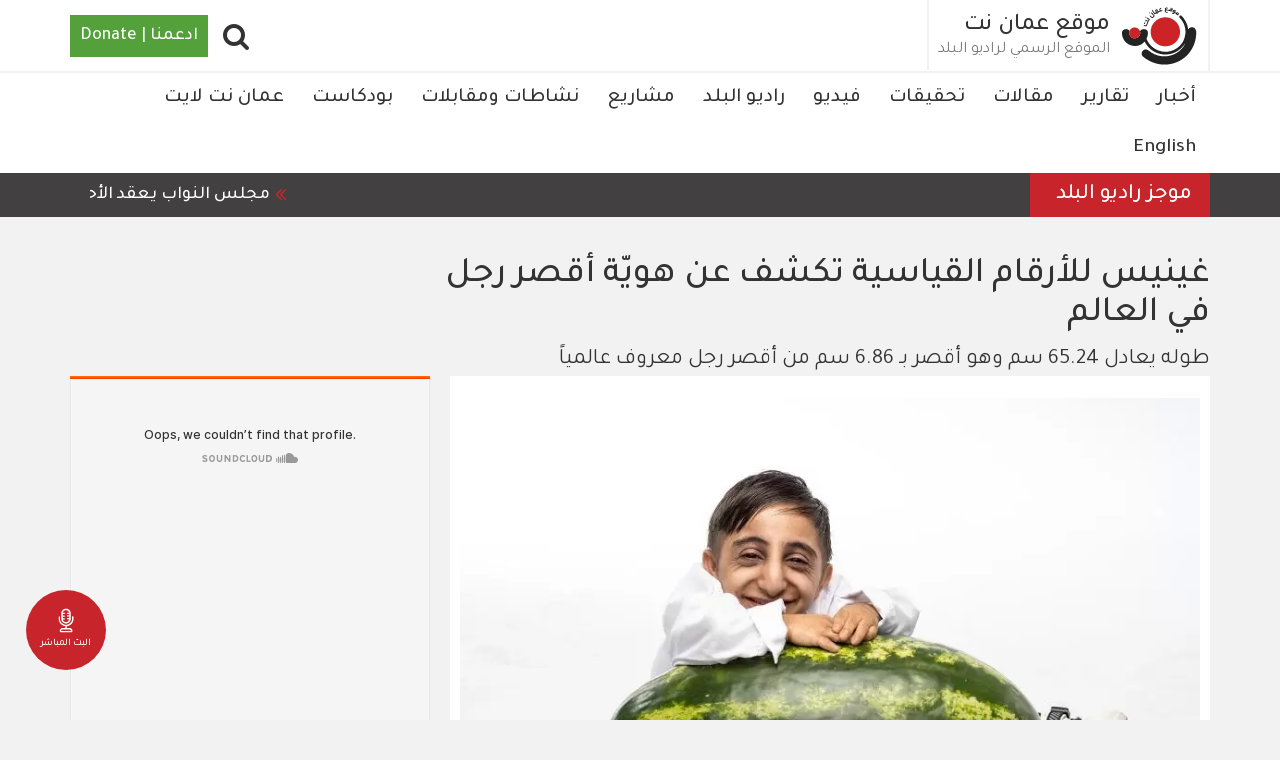

--- FILE ---
content_type: text/html; charset=UTF-8
request_url: https://ammannet.net/%D8%B9%D9%85%D8%A7%D9%86-%D9%86%D8%AA-%D9%84%D8%A7%D9%8A%D8%AA/%D8%BA%D9%8A%D9%86%D9%8A%D8%B3-%D9%84%D9%84%D8%A3%D8%B1%D9%82%D8%A7%D9%85-%D8%A7%D9%84%D9%82%D9%8A%D8%A7%D8%B3%D9%8A%D8%A9-%D8%AA%D9%83%D8%B4%D9%81-%D8%B9%D9%86-%D9%87%D9%88%D9%8A%D9%91%D8%A9-%D8%A3%D9%82%D8%B5%D8%B1-%D8%B1%D8%AC%D9%84-%D9%81%D9%8A-%D8%A7%D9%84%D8%B9%D8%A7%D9%84%D9%85
body_size: 19666
content:
<!DOCTYPE html><html lang="ar" dir="rtl" prefix="content: http://purl.org/rss/1.0/modules/content/ dc: http://purl.org/dc/terms/ foaf: http://xmlns.com/foaf/0.1/ og: http://ogp.me/ns# rdfs: http://www.w3.org/2000/01/rdf-schema# schema: http://schema.org/ sioc: http://rdfs.org/sioc/ns# sioct: http://rdfs.org/sioc/types# skos: http://www.w3.org/2004/02/skos/core# xsd: http://www.w3.org/2001/XMLSchema# "><head><meta charset="utf-8" /><script async src="https://www.googletagmanager.com/gtag/js?id=UA-141182803-2"></script><script>window.dataLayer = window.dataLayer || [];function gtag(){dataLayer.push(arguments)};gtag("js", new Date());gtag("set", "developer_id.dMDhkMT", true);gtag("config", "UA-141182803-2", {"groups":"default","anonymize_ip":true,"link_attribution":true,"allow_ad_personalization_signals":false,"page_path":location.pathname + location.search + location.hash});gtag("config", "G-P2MJKD1XPZ", {"groups":"default","link_attribution":true,"allow_ad_personalization_signals":false,"page_location":location.pathname + location.search + location.hash});</script><meta name="description" content=" " /><meta name="abstract" content="عمان نت لايت" /><link rel="canonical" href="https://ammannet.net/%D8%B9%D9%85%D8%A7%D9%86-%D9%86%D8%AA-%D9%84%D8%A7%D9%8A%D8%AA/%D8%BA%D9%8A%D9%86%D9%8A%D8%B3-%D9%84%D9%84%D8%A3%D8%B1%D9%82%D8%A7%D9%85-%D8%A7%D9%84%D9%82%D9%8A%D8%A7%D8%B3%D9%8A%D8%A9-%D8%AA%D9%83%D8%B4%D9%81-%D8%B9%D9%86-%D9%87%D9%88%D9%8A%D9%91%D8%A9-%D8%A3%D9%82%D8%B5%D8%B1-%D8%B1%D8%AC%D9%84-%D9%81%D9%8A-%D8%A7%D9%84%D8%B9%D8%A7%D9%84%D9%85" /><meta name="robots" content="index, follow" /><link rel="image_src" href="https://ammannet.net/sites/default/files/styles/facebook_metatag/public/2022-12/Shortest%20man%20%287%29.jpg?h=08b866d1&amp;itok=NcZgmAy2" /><meta property="og:site_name" content="موقع عمان نت" /><meta property="og:type" content="news" /><meta property="og:url" content="http://ammannet.net/%D8%B9%D9%85%D8%A7%D9%86-%D9%86%D8%AA-%D9%84%D8%A7%D9%8A%D8%AA/%D8%BA%D9%8A%D9%86%D9%8A%D8%B3-%D9%84%D9%84%D8%A3%D8%B1%D9%82%D8%A7%D9%85-%D8%A7%D9%84%D9%82%D9%8A%D8%A7%D8%B3%D9%8A%D8%A9-%D8%AA%D9%83%D8%B4%D9%81-%D8%B9%D9%86-%D9%87%D9%88%D9%8A%D9%91%D8%A9-%D8%A3%D9%82%D8%B5%D8%B1-%D8%B1%D8%AC%D9%84-%D9%81%D9%8A-%D8%A7%D9%84%D8%B9%D8%A7%D9%84%D9%85" /><meta property="og:title" content="غينيس للأرقام القياسية تكشف عن هويّة أقصر رجل في العالم | موقع عمان نت" /><meta property="og:description" content=" " /><meta property="og:image" content="http://ammannet.net/sites/default/files/styles/facebook_metatag/public/2022-12/Shortest%20man%20%287%29.jpg?h=08b866d1&amp;itok=NcZgmAy2" /><meta property="og:image:url" content="http://ammannet.net/sites/default/files/styles/facebook_metatag/public/2022-12/Shortest%20man%20%287%29.jpg?h=08b866d1&amp;itok=NcZgmAy2" /><meta property="og:image:secure_url" content="https://ammannet.net/sites/default/files/styles/facebook_metatag/public/2022-12/Shortest%20man%20%287%29.jpg?h=08b866d1&amp;itok=NcZgmAy2" /><meta property="og:image:width" content="1200" /><meta property="og:image:height" content="600" /><meta property="og:updated_time" content="خميس, 12/15/2022 - 15:25" /><meta property="article:section" content="عمان نت لايت" /><meta property="article:published_time" content="خميس, 12/15/2022 - 15:21" /><meta property="article:modified_time" content="خميس, 12/15/2022 - 15:25" /><meta name="twitter:card" content="photo" /><meta name="twitter:description" content=" " /><meta name="twitter:site" content="@AmmanNet" /><meta name="twitter:title" content="غينيس للأرقام القياسية تكشف عن هويّة أقصر رجل في العالم | موقع عمان نت" /><meta name="twitter:image" content="http://ammannet.net/sites/default/files/styles/facebook_metatag/public/2022-12/Shortest%20man%20%287%29.jpg?h=08b866d1&amp;itok=NcZgmAy2" /><meta name="MobileOptimized" content="width" /><meta name="HandheldFriendly" content="true" /><meta name="google-site-verification" content="0PNDGUm8pAI7MCB0VkczpXDwky0OjjLbhVwbH5IIe50" /><script type="application/ld+json">{"@context": "https://schema.org","@graph": [{"@type": "Article","headline": "غينيس للأرقام القياسية تكشف عن هويّة أقصر رجل في العالم","name": "غينيس للأرقام القياسية تكشف عن هويّة أقصر رجل في العالم","about": " ","image": {"@type": "ImageObject","url": "http://ammannet.net/sites/default/files/styles/metatag/public/2022-12/Shortest%20man%20%287%29.jpg?h=08b866d1\u0026itok=xXm23dW6","width": "1200","height": "600"},"datePublished": "2022-12-15","dateModified": "2022-12-15","author": {"@type": "Organization","@id": "http://ammannet.net/","name": "موقع عمان نت","url": "http://ammannet.net/","sameAs": ["https://twitter.com/AmmanNet","https://www.youtube.com/channel/UCcJ4qLu9AHwHSRCvwGWuTww","https://www.facebook.com/AmmanNet"],"logo": {"@type": "ImageObject","url": "http://ammannet.net//themes/amman/logo.svg","width": "1200","height": "600"}},"publisher": {"@type": "Organization","@id": "http://ammannet.net/","name": "موقع عمان نت","url": "http://ammannet.net/","sameAs": ["https://twitter.com/AmmanNet","https://www.youtube.com/channel/UCcJ4qLu9AHwHSRCvwGWuTww","https://www.facebook.com/AmmanNet"],"logo": {"@type": "ImageObject","url": "http://ammannet.net//themes/amman/logo.svg","width": "1200","height": "600"}}},{"@type": "Organization","additionalType": "NewsMediaOrganization","@id": "http://ammannet.net/","description": "شبكة الإعلام المجتمعي هي مؤسسة غير ربحية أسسها ويديرها الإعلامي داود كتاب. سجلت بتاريخ19/3/2007 تحت رقم (156) بهدف تأسيس وإدارة مشاريع إعلامية وثقافية في المملكة الأردنية والعالم العربي.","url": "http://ammannet.net/","sameAs": ["https://twitter.com/AmmanNet","https://www.youtube.com/channel/UCcJ4qLu9AHwHSRCvwGWuTww","https://www.facebook.com/AmmanNet"],"name": "موقع عمان نت","contactPoint": {"@type": "ContactPoint","email": "http://ammannet.net/","url": "http://ammannet.net/","availableLanguage": "Arabic","areaServed": {"@type": "City","name": "عمان","url": "http://ammannet.net/","address": {"@type": "PostalAddress","streetAddress": "الأردن - عمان - شارع وادي صقرة - عمارة المدانات رقم ١٤٢ - الطابق الرابع","addressRegion": "الاردن","addressCountry": "Jo"}}},"image": {"@type": "ImageObject","url": "http://ammannet.net//themes/amman/logo.svg","width": "1200","height": "600"},"logo": {"@type": "ImageObject","url": "http://ammannet.net//themes/amman/logo.svg","width": "1200","height": "600"},"address": {"@type": "PostalAddress","streetAddress": "شارع وادي صقرة - عمارة المدانات رقم ١٤٢ - الطابق الرابع","addressRegion": "الاردن","addressCountry": "Jo"}},{"@type": "WebPage","@id": "http://ammannet.net/%D8%B9%D9%85%D8%A7%D9%86-%D9%86%D8%AA-%D9%84%D8%A7%D9%8A%D8%AA/%D8%BA%D9%8A%D9%86%D9%8A%D8%B3-%D9%84%D9%84%D8%A3%D8%B1%D9%82%D8%A7%D9%85-%D8%A7%D9%84%D9%82%D9%8A%D8%A7%D8%B3%D9%8A%D8%A9-%D8%AA%D9%83%D8%B4%D9%81-%D8%B9%D9%86-%D9%87%D9%88%D9%8A%D9%91%D8%A9-%D8%A3%D9%82%D8%B5%D8%B1-%D8%B1%D8%AC%D9%84-%D9%81%D9%8A-%D8%A7%D9%84%D8%B9%D8%A7%D9%84%D9%85","breadcrumb": {"@type": "BreadcrumbList","itemListElement": [{"@type": "ListItem","position": 1,"name": "الرئيسية","item": "http://ammannet.net/"},{"@type": "ListItem","position": 2,"name": "عمان نت لايت","item": "http://ammannet.net/%D8%B9%D9%85%D8%A7%D9%86-%D9%86%D8%AA-%D9%84%D8%A7%D9%8A%D8%AA"}]},"description": "شبكة الإعلام المجتمعي هي مؤسسة غير ربحية أسسها ويديرها الإعلامي داود كتاب. سجلت بتاريخ19/3/2007 تحت رقم (156) بهدف تأسيس وإدارة مشاريع إعلامية وثقافية في المملكة الأردنية والعالم العربي.","author": {"@type": "Organization","@id": "http://ammannet.net/","name": "موقع عمان نت","url": "http://ammannet.net/","sameAs": ["https://twitter.com/AmmanNet","https://www.youtube.com/channel/UCcJ4qLu9AHwHSRCvwGWuTww","https://www.facebook.com/AmmanNet"],"logo": {"@type": "ImageObject","url": "http://ammannet.net//themes/amman/logo.svg","width": "1200","height": "600"}},"publisher": {"@type": "Organization","@id": "http://ammannet.net/","name": "موقع عمان نت","url": "http://ammannet.net/","sameAs": ["https://twitter.com/AmmanNet","https://www.youtube.com/channel/UCcJ4qLu9AHwHSRCvwGWuTww","https://www.facebook.com/AmmanNet"],"logo": {"@type": "ImageObject","url": "http://ammannet.net//themes/amman/logo.svg","width": "1200","height": "600"}}},{"@type": "WebSite","@id": "http://ammannet.net/","name": "موقع عمان نت","url": "http://ammannet.net/","publisher": {"@type": "Organization","@id": "http://ammannet.net/","name": "موقع عمان نت","url": "http://ammannet.net/","sameAs": ["https://twitter.com/AmmanNet","https://www.youtube.com/channel/UCcJ4qLu9AHwHSRCvwGWuTww","https://www.facebook.com/AmmanNet"],"logo": {"@type": "ImageObject","url": "http://ammannet.net/","width": "1200","height": "600"}}}]
}</script><script data-ad-client="ca-pub-1119082035576013" async src="https://pagead2.googlesyndication.com/pagead/js/adsbygoogle.js"></script><link rel="icon" href="/themes/amman/favicon.ico" type="image/vnd.microsoft.icon" /><link rel="amphtml" href="https://ammannet.net/%D8%B9%D9%85%D8%A7%D9%86-%D9%86%D8%AA-%D9%84%D8%A7%D9%8A%D8%AA/%D8%BA%D9%8A%D9%86%D9%8A%D8%B3-%D9%84%D9%84%D8%A3%D8%B1%D9%82%D8%A7%D9%85-%D8%A7%D9%84%D9%82%D9%8A%D8%A7%D8%B3%D9%8A%D8%A9-%D8%AA%D9%83%D8%B4%D9%81-%D8%B9%D9%86-%D9%87%D9%88%D9%8A%D9%91%D8%A9-%D8%A3%D9%82%D8%B5%D8%B1-%D8%B1%D8%AC%D9%84-%D9%81%D9%8A-%D8%A7%D9%84%D8%B9%D8%A7%D9%84%D9%85?amp" /><title>غينيس للأرقام القياسية تكشف عن هويّة أقصر رجل في العالم | موقع عمان نت</title><link rel="stylesheet" media="all" href="/sites/default/files/css/css_oL_teCLl_k77Ii45xfXhHdeAvPca31S9PSJMhA-_NAw.css?delta=0&amp;language=ar&amp;theme=amman&amp;include=eJxlj0sOgzAMRC_k4iMhJzglwsFRbBrR01dFSAixmc-b1VguVXisWrc6BtG4GNqTge3mXDCQMXQOSVsZg6qbN6r4IHBtqVHhrm2BT-ZueOhQdNqEIQh9dxSlKa9vMMlxwUOHaHbrPnPhGymU12HiRJs41FldrefKeEWwmVpOCU9_Rf0_c_4BWNlhHg" /><link rel="stylesheet" media="all" href="/sites/default/files/css/css_yUr5KJhMeAVTFrL5sr6kPdfUrYVXQbyKCALGvom_BDo.css?delta=1&amp;language=ar&amp;theme=amman&amp;include=eJxlj0sOgzAMRC_k4iMhJzglwsFRbBrR01dFSAixmc-b1VguVXisWrc6BtG4GNqTge3mXDCQMXQOSVsZg6qbN6r4IHBtqVHhrm2BT-ZueOhQdNqEIQh9dxSlKa9vMMlxwUOHaHbrPnPhGymU12HiRJs41FldrefKeEWwmVpOCU9_Rf0_c_4BWNlhHg" /><link rel="stylesheet" media="all" href="/sites/default/files/css/css_lW1ulRL0Voyg0j_xkO_QTe29jR96X8pUIYrOuBO8XLo.css?delta=2&amp;language=ar&amp;theme=amman&amp;include=eJxlj0sOgzAMRC_k4iMhJzglwsFRbBrR01dFSAixmc-b1VguVXisWrc6BtG4GNqTge3mXDCQMXQOSVsZg6qbN6r4IHBtqVHhrm2BT-ZueOhQdNqEIQh9dxSlKa9vMMlxwUOHaHbrPnPhGymU12HiRJs41FldrefKeEWwmVpOCU9_Rf0_c_4BWNlhHg" /><link rel="stylesheet" media="all" href="/sites/default/files/css/css_STsyZQTJCkTQKOm1IzG22o05rnbLoDn28_iI3fXr-Qs.css?delta=3&amp;language=ar&amp;theme=amman&amp;include=eJxlj0sOgzAMRC_k4iMhJzglwsFRbBrR01dFSAixmc-b1VguVXisWrc6BtG4GNqTge3mXDCQMXQOSVsZg6qbN6r4IHBtqVHhrm2BT-ZueOhQdNqEIQh9dxSlKa9vMMlxwUOHaHbrPnPhGymU12HiRJs41FldrefKeEWwmVpOCU9_Rf0_c_4BWNlhHg" /><link rel="stylesheet" media="all" href="/sites/default/files/css/css_5FEZ4nzxjzLeFpa6oOqB2iSmbciPrYmVbgZfTBrFFkw.css?delta=4&amp;language=ar&amp;theme=amman&amp;include=eJxlj0sOgzAMRC_k4iMhJzglwsFRbBrR01dFSAixmc-b1VguVXisWrc6BtG4GNqTge3mXDCQMXQOSVsZg6qbN6r4IHBtqVHhrm2BT-ZueOhQdNqEIQh9dxSlKa9vMMlxwUOHaHbrPnPhGymU12HiRJs41FldrefKeEWwmVpOCU9_Rf0_c_4BWNlhHg" /><link rel="stylesheet" media="all" href="/sites/default/files/css/css_onwsWd1ZqZvKm4iFcUDNqV_6ggZ9wyyo8oKGPcUnF-s.css?delta=5&amp;language=ar&amp;theme=amman&amp;include=eJxlj0sOgzAMRC_k4iMhJzglwsFRbBrR01dFSAixmc-b1VguVXisWrc6BtG4GNqTge3mXDCQMXQOSVsZg6qbN6r4IHBtqVHhrm2BT-ZueOhQdNqEIQh9dxSlKa9vMMlxwUOHaHbrPnPhGymU12HiRJs41FldrefKeEWwmVpOCU9_Rf0_c_4BWNlhHg" /><link rel="stylesheet" media="all" href="/sites/default/files/css/css_p6NI3SQG5wbtJeUEdTyia-ocLRr66mCzcfECYiTegm0.css?delta=6&amp;language=ar&amp;theme=amman&amp;include=eJxlj0sOgzAMRC_k4iMhJzglwsFRbBrR01dFSAixmc-b1VguVXisWrc6BtG4GNqTge3mXDCQMXQOSVsZg6qbN6r4IHBtqVHhrm2BT-ZueOhQdNqEIQh9dxSlKa9vMMlxwUOHaHbrPnPhGymU12HiRJs41FldrefKeEWwmVpOCU9_Rf0_c_4BWNlhHg" /><link rel="stylesheet" media="all" href="/sites/default/files/css/css_SRZakScIpQLwRObmRul6xrpas68rIdRImMF1D30_Z94.css?delta=7&amp;language=ar&amp;theme=amman&amp;include=eJxlj0sOgzAMRC_k4iMhJzglwsFRbBrR01dFSAixmc-b1VguVXisWrc6BtG4GNqTge3mXDCQMXQOSVsZg6qbN6r4IHBtqVHhrm2BT-ZueOhQdNqEIQh9dxSlKa9vMMlxwUOHaHbrPnPhGymU12HiRJs41FldrefKeEWwmVpOCU9_Rf0_c_4BWNlhHg" /><link rel="stylesheet" media="all" href="/sites/default/files/css/css_6N8EQqpw9C39pBUgLHYM7IJwlrLuhrBfV6Cj32yUdJs.css?delta=8&amp;language=ar&amp;theme=amman&amp;include=eJxlj0sOgzAMRC_k4iMhJzglwsFRbBrR01dFSAixmc-b1VguVXisWrc6BtG4GNqTge3mXDCQMXQOSVsZg6qbN6r4IHBtqVHhrm2BT-ZueOhQdNqEIQh9dxSlKa9vMMlxwUOHaHbrPnPhGymU12HiRJs41FldrefKeEWwmVpOCU9_Rf0_c_4BWNlhHg" /><meta name="viewport" content="width=device-width, initial-scale=1.0"><script type="text/javascript">
function popup(mylink, windowname) {
if (!window.focus)
return true;
var href;
if (typeof(mylink) == 'string')
href = mylink;
else
href = mylink.href;
window.open(href, windowname, 'width=500,height=500,scrollbars=no');
return false;
}
</script></head><body class="node-150353 path-node page-node-type-news has-glyphicons"> <a href="#main-content" class="visually-hidden focusable skip-link"> تجاوز إلى المحتوى الرئيسي </a> <a href="/live" class="live"><img src="/modules/custom/ammannet_misc/assets/images/radio.svg" alt="Live" width="30px" height="30px" /><span>البث المباشر</span></a><div class="dialog-off-canvas-main-canvas" data-off-canvas-main-canvas> <header class="navbar navbar-default" id="navbar" role="banner"><div	class="container"><div class='button-wrapper'><button type="button" class="navbar-toggle" data-toggle="collapse" data-target="#navbar-collapse"><span class="sr-only">Toggle navigation</span><span class="icon-bar"></span><span class="icon-bar"></span><span class="icon-bar"></span></button></div><div class="navbar-header"><div class="region region-navigation"> <a class="logo navbar-btn pull-left" href="/" title="الرئيسية" rel="home"> <img src="/themes/amman/logo.svg" alt="الرئيسية" /> </a> <a class="name navbar-brand" href="/" title="الرئيسية" rel="home">موقع عمان نت</a><p class="navbar-text"> الموقع الرسمي لراديو البلد</p> <section id="block-donate" class="block block-block-content block-block-content15abf674-488a-4ae9-b891-5a115e0adab3 clearfix"><div class="field field--name-body field--type-text-with-summary field--label-hidden field--item"><div class="donate"> <a href="https://www.nonviolenceinternational.net/donate_cmn" target="_blank">ادعمنا | Donate</a></div></div> </section><section id="block-searchpopup" class="block block-block-content block-block-contenta8e3ab3d-0b7a-4fa2-8a13-70c55ed4eba5 clearfix"><div class="field field--name-body field--type-text-with-summary field--label-hidden field--item"><div class="fa fa-search" id="search-popup"></div></div> </section></div></div></div><div id="navbar-collapse" class="navbar-collapse collapse"><div class="container"><div class="region region-navigation-collapsible"> <nav role="navigation" aria-labelledby="block-amman-main-menu-menu" id="block-amman-main-menu"><h2 class="visually-hidden" id="block-amman-main-menu-menu">Main navigation</h2><ul class="menu menu--main nav navbar-nav"><li class="first"> <a href="/%D8%A3%D8%AE%D8%A8%D8%A7%D8%B1" data-drupal-link-system-path="taxonomy/term/18">أخبار</a></li><li> <a href="/%D8%AA%D9%82%D8%A7%D8%B1%D9%8A%D8%B1" data-drupal-link-system-path="taxonomy/term/19">تقارير</a></li><li> <a href="/%D9%85%D9%82%D8%A7%D9%84%D8%A7%D8%AA" data-drupal-link-system-path="taxonomy/term/22">مقالات</a></li><li> <a href="/%D8%AA%D8%AD%D9%82%D9%8A%D9%82%D8%A7%D8%AA" data-drupal-link-system-path="taxonomy/term/20">تحقيقات</a></li><li> <a href="/%D9%81%D9%8A%D8%AF%D9%8A%D9%88" data-drupal-link-system-path="taxonomy/term/23">فيديو</a></li><li> <a href="/%D8%B1%D8%A7%D8%AF%D9%8A%D9%88-%D8%A7%D9%84%D8%A8%D9%84%D8%AF" data-drupal-link-system-path="taxonomy/term/12">راديو البلد </a></li><li> <a href="/%D9%85%D8%B4%D8%A7%D8%B1%D9%8A%D8%B9" data-drupal-link-system-path="node/118478">مشاريع</a></li><li> <a href="/%D9%86%D8%B4%D8%A7%D8%B7%D8%A7%D8%AA-%D9%88%D9%85%D9%82%D8%A7%D8%A8%D9%84%D8%A7%D8%AA" data-drupal-link-system-path="taxonomy/term/11163">نشاطات ومقابلات</a></li><li> <a href="/%D8%A8%D9%88%D8%AF%D9%83%D8%A7%D8%B3%D8%AA-0" data-drupal-link-system-path="taxonomy/term/10907">بودكاست</a></li><li> <a href="/%D8%B9%D9%85%D8%A7%D9%86-%D9%86%D8%AA-%D9%84%D8%A7%D9%8A%D8%AA" data-drupal-link-system-path="taxonomy/term/1860">عمان نت لايت</a></li><li class="last"> <a href="/english" data-drupal-link-system-path="taxonomy/term/1751">English</a></li></ul> </nav><section id="block-gcsblock" class="block block-block-content block-block-contenta5b57312-555c-4717-94d9-a424b6ec460b clearfix"><div class="field field--name-body field--type-text-with-summary field--label-hidden field--item"><span class="form-label">أدخل بعض الكلمات المفتاحية.</span><script async src="https://cse.google.com/cse.js?cx=003323379108340995082:mea2hyg6pe4"></script><div class="gcse-search"></div></div> </section></div></div></div><div id="header-bottom" class="header-bottom"><div class="container"><div class="region region-header-bottom"> <section class="views-element-container block block-views block-views-blocknews-news-ticker clearfix" id="block-views-block-news-news-ticker"><h2 class="block-title">موجز راديو البلد</h2><div class="form-group"><div class="load-when-ready view view-news view-id-news view-display-id-news_ticker js-view-dom-id-d81a864b2483f40a83a583a9f6aa124932e020736c66117c6b767dd7f53bf5dd"><div class="view-content"><div class="views-row"><div class="views-field views-field-body"><div class="field-content"><li dir="rtl">مجلس النواب يعقد الأحد، جلسة لمناقشة مشروع قانون التربية والتعليم وتنمية الموارد البشرية لسنة 2026، ومشروع قانون معدل لقانون تطوير وادي الأردن لسنة 2025</li><li dir="rtl">بدء الدورة التدريبية الأولى لمكلّفي خدمة العلم اليوم بعد التحاقهم بمراكز التدرب السبت</li><li dir="rtl">وزارة الصحة، تبدأ الأحد، بتطبيق إجراءات علاج الجلطات القلبية الحادة بالقسطرة في مستشفيات الوزارة، عبر 7 مراكز رئيسة</li><li dir="rtl">وزارة الأوقاف والشؤون والمقدسات الإسلامية تنفذ 870 عقوبة بديلة خلال 2025 في مساجد الوزارة وأقسام الشؤون النسائية، بالتعاون مع وزارة العدل</li><li dir="rtl">القناة 12 الإسرائيلية تنسب إلى مصدر أمني قوله إنه جرى افتتاح معبر رفح بشكل أولي وبحضور ممثلين عن الاتحاد الأوروبي ومصر</li><li dir="rtl">استشهاد فلسطيني، صباح الأحد، في قصف طائرة مسيرة تابعة للاحتلال شمال وادي غزة</li><li dir="rtl">مجلس النواب العراقي يؤجل انعقاد جلسة انتخاب رئيس الجمهورية للمرة الثانية، وفق ما نقلت وكالة الأنباء العراقية</li><li dir="rtl">يكون الطقس لطيف الحرارة في أغلب المناطق، ودافئا في الأغوار والبحر الميت والعقبة</li><li>&nbsp;</li></div></div></div></div></div></div> </section></div></div></div></header><div class="region-search-block block-gcsblock-modal spb_overlay"><div class="spb-popup-main-wrapper spb_center"><div class="spb-controls"><span class="block-gcsblock-modal-close spb_close">×</span></div> <section class="region region-search"> <aside class="container section clearfix" role="complementary"><div class="content-wrapper"> <section id="block-gcsblock-3" class="block block-block-content block-block-contenta5b57312-555c-4717-94d9-a424b6ec460b clearfix"><div class="field field--name-body field--type-text-with-summary field--label-hidden field--item"><span class="form-label">أدخل بعض الكلمات المفتاحية.</span><script async src="https://cse.google.com/cse.js?cx=003323379108340995082:mea2hyg6pe4"></script><div class="gcse-search"></div></div> </section></div> </aside> </section></div></div><div class="container"><div class="highlighted"><div class="region region-highlighted"> <section class="views-element-container block block-views block-views-blockadvertising-header clearfix" id="block-views-block-advertising-header"><div class="form-group"><div class="view view-advertising view-id-advertising view-display-id-header js-view-dom-id-a84c409f1b4705d009d68cba17183cc3ff8115e23c395e781147f317d01a457b"><div class="view-content"><div class="views-row"><article class="node node--type-advertisement node--view-mode-default ds-1col clearfix" onclick="location.href=&#039;/%D8%A7%D9%84%D9%85%D8%B9%D8%B1%D8%B6-%D8%A7%D9%84%D8%AB%D8%A7%D9%85%D9%86-%D9%84%D8%AD%D9%82%D9%88%D9%82-%D8%A7%D9%84%D8%A5%D9%86%D8%B3%D8%A7%D9%86&#039;"> </article></div></div></div></div> </section></div></div></div><div role="main" class="main-container container js-quickedit-main-content"><div	class="row"><div class="col-sm-12" role="heading"><div class="region region-header"><div data-drupal-messages-fallback class="hidden"></div><h1 class="page-header"><span>غينيس للأرقام القياسية تكشف عن هويّة أقصر رجل في العالم</span></h1></div></div><section class="col-sm-12"><a id="main-content"></a><div class="region region-content"> <article class="node node--type-news node--view-mode-full ds-2col-stacked clearfix"><div class="group-header"><div class="field field--name-field-secondary-title field--type-string field--label-hidden field--item">طوله يعادل 65.24 سم وهو أقصر بـ 6.86 سم من أقصر رجل معروف عالمياً</div></div><div class="col-sm-8 col-xs-12 group-left"><div class="field field--name-field-image field--type-entity-reference field--label-hidden field--item"><div><div class="field field--name-field-image field--type-image field--label-hidden field--item"> <picture> <source srcset="/sites/default/files/styles/news_landing/public/2022-12/Shortest%20man%20%287%29.jpg.webp?h=08b866d1&amp;itok=OYV3xBbv 1x" media="all and (min-width: 992px)" type="image/webp" width="800" height="500"/> <source srcset="/sites/default/files/styles/news_landing_768/public/2022-12/Shortest%20man%20%287%29.jpg.webp?h=08b866d1&amp;itok=U6sGRoDG 1x" media="all and (min-width: 768px)" type="image/webp" width="500" height="275"/> <source srcset="/sites/default/files/styles/news_landing/public/2022-12/Shortest%20man%20%287%29.jpg.webp?h=08b866d1&amp;itok=OYV3xBbv 1x" media="all and (max-width: 767px)" type="image/webp" width="800" height="500"/> <source srcset="/sites/default/files/styles/news_landing/public/2022-12/Shortest%20man%20%287%29.jpg?h=08b866d1&amp;itok=OYV3xBbv 1x" media="all and (min-width: 992px)" type="image/jpeg" width="800" height="500"/> <source srcset="/sites/default/files/styles/news_landing_768/public/2022-12/Shortest%20man%20%287%29.jpg?h=08b866d1&amp;itok=U6sGRoDG 1x" media="all and (min-width: 768px)" type="image/jpeg" width="500" height="275"/> <source srcset="/sites/default/files/styles/news_landing/public/2022-12/Shortest%20man%20%287%29.jpg?h=08b866d1&amp;itok=OYV3xBbv 1x" media="all and (max-width: 767px)" type="image/jpeg" width="800" height="500"/> <img loading="lazy" src="/sites/default/files/styles/news_landing/public/2022-12/Shortest%20man%20%287%29.jpg?h=08b866d1&amp;itok=OYV3xBbv" width="800" height="500" alt="" typeof="foaf:Image" class="img-responsive" /> </picture></div></div></div><div class="information-wrapper"><div class="shariff" data-url="http://ammannet.net/%D8%B9%D9%85%D8%A7%D9%86-%D9%86%D8%AA-%D9%84%D8%A7%D9%8A%D8%AA/%D8%BA%D9%8A%D9%86%D9%8A%D8%B3-%D9%84%D9%84%D8%A3%D8%B1%D9%82%D8%A7%D9%85-%D8%A7%D9%84%D9%82%D9%8A%D8%A7%D8%B3%D9%8A%D8%A9-%D8%AA%D9%83%D8%B4%D9%81-%D8%B9%D9%86-%D9%87%D9%88%D9%8A%D9%91%D8%A9-%D8%A3%D9%82%D8%B5%D8%B1-%D8%B1%D8%AC%D9%84-%D9%81%D9%8A-%D8%A7%D9%84%D8%B9%D8%A7%D9%84%D9%85" data-title="غينيس للأرقام القياسية تكشف عن هويّة أقصر رجل في العالم | موقع عمان نت" data-services="[&quot;twitter&quot;,&quot;facebook&quot;,&quot;whatsapp&quot;,&quot;mail&quot;]" data-theme="grey" data-css="complete" data-orientation="vertical" data-mail-url="mailto:" data-button-style="icon" data-info-display="popup" data-lang="en"></div><div class="field field--name-node-post-date field--type-ds field--label-hidden field--item">12/15/2022 - 15:21</div><div class="field field--name-dynamic-block-fieldnode-short-url field--type-ds field--label-inline"><div class="field--label">الرابط المختصر</div><div class="field--item"><form class="shorten-current" data-drupal-selector="shorten-current" action="/%D8%B9%D9%85%D8%A7%D9%86-%D9%86%D8%AA-%D9%84%D8%A7%D9%8A%D8%AA/%D8%BA%D9%8A%D9%86%D9%8A%D8%B3-%D9%84%D9%84%D8%A3%D8%B1%D9%82%D8%A7%D9%85-%D8%A7%D9%84%D9%82%D9%8A%D8%A7%D8%B3%D9%8A%D8%A9-%D8%AA%D9%83%D8%B4%D9%81-%D8%B9%D9%86-%D9%87%D9%88%D9%8A%D9%91%D8%A9-%D8%A3%D9%82%D8%B5%D8%B1-%D8%B1%D8%AC%D9%84-%D9%81%D9%8A-%D8%A7%D9%84%D8%B9%D8%A7%D9%84%D9%85" method="post" id="shorten-current" accept-charset="UTF-8"><div class="form-item js-form-item form-type-textfield js-form-type-textfield form-item-this-shortened js-form-item-this-shortened form-no-label form-group"> <input data-drupal-selector="edit-this-shortened" class="form-text form-control" type="text" id="edit-this-shortened" name="this_shortened" value="https://tinyurl.com/2glzcdgm" size="25" maxlength="128" /></div><input data-drupal-selector="form-znflhpfgf7ji0dpwnxonepbsgi90d7xgj-fpznk63eg" type="hidden" name="form_build_id" value="form-ZNfLHpFgF7JI0dpWnXOnEPBsGI90d7Xgj_fpZnK63Eg" /><input data-drupal-selector="edit-shorten-current" type="hidden" name="form_id" value="shorten_current" /></form></div></div><div class="field field--name-field-source field--type-entity-reference field--label-hidden field--item"><a href="/%D8%A7%D9%84%D9%85%D8%B5%D8%AF%D8%B1/%D8%B9%D9%85%D8%A7%D9%86-%D9%86%D8%AA-2" hreflang="ar"> عمان نت</a></div><div class="field field--name-body field--type-text-with-summary field--label-hidden field--item"><p>&nbsp;</p><p dir="rtl"><strong>دبي، الإمارات العربية المتحدة، 15 ديسمبر 2022 – كشفت غينيس للأرقام القياسية، السلطة الرسمية لرصد وتسجيل الأرقام القياسية حول العالم، من دبي عن هويّة أقصر رجل في العالم وهو الإيراني أفشين إسماعيل قادرزاده بعمر 20 عاماً بحسب ما تم توثيقه يوم الثلاثاء 13 ديسمبر 2022 بطول يعادل 65.24 سم (2 قدم و 1.68 إنش).</strong></p><p><br><br><br><br><strong>ولد أفشين في قرية نائية في مقاطعة بوكان في أذربيجان الغربية في إيران. وقد حطّم الرقم القياسي السابق لـ إدوارد نينو هرنانديز الذي ولد في 10 مايو 1986 في بوغوتا الكولومبية ويبلغ طوله 72.1 سم بحسب ما تم توثيقه يوم 29 فبراير عام 2020.&nbsp;</strong></p><p>&nbsp;</p><p dir="rtl"><strong>وحضر فعاليات توثيق الرقم القياسي مدير تحرير غينيس للأرقام القياسية "كريج جلينداي"، والمحكّم المعتمد كنزي الدفراوي&nbsp; بمشاركة الدكتورة بيندو ديفاراجان الطبيب العام في مجموعة الأهلية الطبية. وتم رصد القياسات ثلاث مرات خلال يوم واحد لتحديد المعدّل النهائي للطول بشكل دقيق.&nbsp;</strong></p><p>&nbsp;</p><p dir="rtl"><strong>من جهته قال مدير تحرير غينيس للأرقام القياسية "كريج جلينداي": "كان لي شرف لقاء آفشين وعائلته للتأكد من هويّة أقصر رجل بالغ في العالم بطول يعادل 65.24 سم محطّماً الرقم السابق بفارق شاسع وإضافة اسمه ضم قائمة الأقصر عبر التاريخ. إن هذا الرقم القياسي الأيقوني هو واحد من الأرقام المتعلقة بالجسد البشري وهي لحظة ستشكل نقطة فارقة في تاريخ حياة هذا الرجل الفتيّ. وبالنظر إلى حماسه خلال زيارته هذه إلى دبي، فإنه يبدو مستعداً للغاية للاستمتاع بحياة الشهرة التي ستلاحقه منذ الآن. وقد استطاع خلال هذه الزيارة تحقيق أحد أحلامه بزيارة (أعلى برج خليفة)، البرج الأطول على سطح الأرض".</strong></p><p><br><br>&nbsp;</p><p dir="rtl"><strong>لم تكن حياة آفشين في شمال إيران سهلة، حيث لم يكن محظوظاً كفاية للتعلم، إلا أنه سعيد للغاية بعد أن تعلّم كيف يكتب اسمه. حيث حصل على هاتف محمول كهدية من أحد أصدقائه إلا أنه يجد صعوبة في حمله. ويقول: "الهواتف عموماً هي أجهزة ثقيلة خاصة عندما أستخدمها لوقت طويل ولكني أدير أموري بشكل جيّد".</strong></p><p>&nbsp;</p><p dir="rtl"><strong>آفشين رجل مرح للغاية وهو ما يجعله مشهوراً في القرية التي يعيش فيها، حيث يطلق عليه سكان تلك القرية اسم "محمد". وتعمل عائلة آفشين بشكل كبير لتغطية مصاريف معيشته وعلاجه.</strong></p><p>&nbsp;</p><p dir="rtl"><strong>كما لا يمكن لهذا الرجل الصغير أن يتجول في القرية وحيداً ولكنه في الغالب مصحوباً بأحد والديه. وعلى الرغم من قدرته على المشي، إلا أنه يفضل أن يتم حمله. ويقول: "أعلم من هو أطول رجل في العالم، وأستطيع القول بأنني أتسع بشكل كامل بين كفّي يديه".</strong></p><p>&nbsp;</p><p dir="rtl"><strong>وقد يعتقد البعض بأن الملابس هي صعوبة تواجه طوال القامة فقط، إلا أن آفشين يعاني من المشكلة ذاتها. فعلى الرغم من ملائمة قياساته للملابس المخصصة للذين بعمر ثلاث سنوات إلا أن تصاميمها لم تعد تلائمه تماماً.</strong></p><p>&nbsp;</p><p dir="rtl"><strong>ويستمتع آفشين بمشاهدة مباريات كرة القدم وهو يحب النجم كريستيانو رونالدو ويفضّل كابتن فريق إيران لكرة القدم "علي دائي". وللأسف بسبب حجمه الصغير فإنه لا يشارك في أية فعاليات رياضية، ولكنه يحب الرقص كثيراً خاصة على أنغام الموسيقى الكردية الإيرانية.&nbsp;</strong></p><p><br><br><strong>لم يكن لآفشين فرصة الحصول على نسخة من كتاب غينيس للأرقام القياسية في حياته، إلا أنه يحب الأرقام القياسية المتعلقة بالجسد البشري. ويضيف: "لا يسعني أن أفكر بأني أصبحت واحداً من عائلة غينيس للأرقام القياسية. إن الأمر بمثابة حلمٍ يصعب تصديقه أحياناً. تخيّل أن تنام اليوم وتستيقظ غداً والعالم بأسره يعرف من تكون. إنه شعور ساحر".</strong></p><p>&nbsp;</p><p dir="rtl"><strong>ويعترف قائلاً: "أحب الاهتمام الذي ألقاه من الناس. يجعلني الأمر أحس بأنني مميز للغاية".</strong></p><p>&nbsp;</p><p dir="rtl"><strong>ولا يمتلك آفشين أية حيوانات أليفة، إلا أنه يفضّل القطط على الكلاب. وقد ولد آفشين بوزن يعادل 700 غرام، واليوم وصل إلى نحو 6.5 كيلوجرام – أي أن قطة بالغة قد تكون بوزنه تماماً.&nbsp;</strong></p><p>&nbsp;</p><p dir="rtl"><strong>ويختتم: حلمي أن أكون قادراً على مساعدة والدي. وقد يكون هذا الاعتراف العالمي خطوة لتحقيق هذا الحلم".</strong></p><p dir="rtl">-<strong>انتهى</strong>-</p><p>&nbsp;</p><p dir="rtl"><strong>ملاحظات للمحررين:</strong></p><p dir="rtl">الجدول الزمني لأقصر رجل على قيد الحياة تم تسجيله منذ العام 2010:</p><p>&nbsp;</p><p dir="rtl">13 أبريل 2010: تم توثيق إدوارد "نينو" هيرنانديز لأول مرة باعتباره أقصر رجل على قيد الحياة (70.21 سم) - حيث كانت الفئة شاغرة في السابق بعد وفاة هي بينغ بينغ الصيني في مارس 2010.</p><p>&nbsp;</p><p dir="rtl">14 أكتوبر 2010: تم توثيق "كاجيندرا ثابا ماغار" من نيبال على أنه أقصر رجل على قيد الحياة (67.08 سم) عند بلوغه 18 عاماً (وحصل قبل ذلك على لقب أقصر مراهق على قيد الحياة (ذكر)).&nbsp;</p><p>&nbsp;</p><p dir="rtl">12 يونيو 2011: تم تأكيد جنري بالاوينغ (الفلبين) على أنه أقصر رجل على قيد الحياة (59.93 سم).</p><p>&nbsp;</p><p dir="rtl">26 فبراير 2012: تم تأكيد تشاندا بهادور دانجي (نيبال) على أنه أقصر رجل على قيد الحياة وأقصر رجل على الإطلاق (54.6 سم).</p><p>&nbsp;</p><p dir="rtl">وبعد عند وفاة دانجي (3 سبتمبر 2015)، أعيد ماغار إلى منصبه كأقصر رجل على قيد الحياة (قادر على الحركة) وأعيد تصنيف بالاوينغ كأقصر رجل على قيد الحياة (غير قادر على الحركة).</p><p>&nbsp;</p><p dir="rtl">وبعد عند وفاة ماغار (17 يناير 2020)، أعيد قياس هيرنانديز (72.10 سم) في 29 فبراير 2020 وأعيد اعتباره أقصر رجل على قيد الحياة (قادر على الحركة) - ظل بلاوينج أقصر رجل على قيد الحياة (غير قادر على الحركة) حتى وفاته في 28 يوليو 2020.</p><p>&nbsp;</p><p dir="rtl">13 كانون الأول (ديسمبر) 2022: تم قياس آفشين إسماعيل قادرزادة على أنه بطول 65.24 سم (2 قدم 1.68 بوصة) هو أقصر رجل على قيد الحياة (قادر على الحركة).</p><p><br><br>&nbsp;</p><p dir="rtl"><strong>للمزيد من المعلومات، يرجى الاتصال بـ</strong>:</p><p dir="rtl">حسن الابراهيم</p><p dir="rtl">غينيس للأرقام القياسية</p><p dir="rtl">إيميل: <a href="/cdn-cgi/l/email-protection#a7efc6d4d4c6c989cec5d5c6cfcecae7c0d2cec9c9c2d4d4d0c8d5cbc3d5c2c4c8d5c3d489c4c8ca"><u><span class="__cf_email__" data-cfemail="eca48d9f9f8d82c2858e9e8d848581ac8b99858282899f9f9b839e80889e898f839e889fc28f8381">[email&#160;protected]</span></u></a>&nbsp;</p><p>&nbsp;</p><p dir="rtl"><strong>نبذة عن غينيس للأرقام القياسية&nbsp;</strong></p><p dir="rtl">ما هي أسرع لعبة لصيد الطيور في أوروبا؟ كان هذا هو السؤال الذي ألهم مؤسس غينيس للأرقام القياسية في العام 1955. ومنذ ذلك الحين، انتقلت المؤسسة من مجرد كتاب أُصدر من غرفة صغيرة فوق نادٍ رياضي إلى علامة تجارية عالمية، وافتتحت مكاتباً في كل من لندن ونيويورك وميامي وبكين وطوكيو ودبي. واليوم باتت العلامة التجارية تقدمُ محتوى غني عبر الكتب والبرامج التلفزيونية ووسائل التواصل الاجتماعي والفعاليات المباشرة. حيث يعمل فريق الاستشارات عبر مكاتبنا مع الكثير من الشركات والعلامات التجارية حول العالم لتسخير الأرقام القياسية العالمية لحملاتهم الإعلانية وحلول الأعمال لديهم. هدفنا الرئيسي هو الهام الأفراد والعائلات والمدارس والمجموعات والمجتمعات والدول عامةً للتعرف على الأرقام القياسية عالمياً عبر الوسائل المقروءة والمسموعة والمرئية. للدخول في مجتمع كسر الأرقام القياسية والتعرف على إجابة السؤال الأول، قوموا بزيارة موقعنا عبر شبكة الانترنت <a href="https://www.guinnessworldrecords.ae/"><u>www.guinnessworldrecords.ae</u></a> أو عبر صفحتنا على موقع انستاغرام <a href="https://www.instagram.com/gwrarabia/"><u>ww.instagram.com/gwrarabia</u></a>&nbsp;</p><p>&nbsp;</p></div><div class="field field--name-field-section field--type-entity-reference field--label-hidden field--items"><div class="field--item"><a href="/%D8%B9%D9%85%D8%A7%D9%86-%D9%86%D8%AA-%D9%84%D8%A7%D9%8A%D8%AA" hreflang="ar">عمان نت لايت</a></div></div></div></div><div class="col-sm-4 col-xs-12 group-right"><div class="field field--name-dynamic-token-fieldnode-soundcloud field--type-ds field--label-hidden field--item"><iframe width="100%" height="450" scrolling="no" frameborder="no"  src="https://w.soundcloud.com/player/?url=https%3A//api.soundcloud.com/users/687051494&color=%23ff5500&auto_play=false&hide_related=false&show_comments=true&show_user=true&show_reposts=false&show_teaser=true&visual=true"></iframe><div style="font-size: 10px; color: #cccccc;line-break: anywhere;word-break: normal;overflow: hidden;white-space: nowrap;text-overflow: ellipsis; font-family: Interstate,Lucida Grande,Lucida Sans Unicode,Lucida Sans,Garuda,Verdana,Tahoma,sans-serif;font-weight: 100;"><a href="https://soundcloud.com/user-802211363" title="radio albalad" target="_blank" style="color: #cccccc; text-decoration: none;">Radio Al-Balad</a></div></div><div class="field field--name-dynamic-block-fieldnode-inner-latest-node field--type-ds field--label-hidden field--item"><section class="block block-views block-views-blocknews-inner-atest-node clearfix"><div class="views-element-container form-group"><div class="view view-news view-id-news view-display-id-inner_atest_node js-view-dom-id-ae90465b320c833cf4eac9c25b7ad80bc7b0572f32fe30c67a096e7e1c1dcde9"><div class="view-header"><h1><a class=" news-title block-title" href="/أخبار/">اخر الاخبار</a></h1></div><div class="view-content"><div class="views-row"><article class="node node--type-news node--view-mode-title ds-1col clearfix"><div class="field field--name-node-title field--type-ds field--label-hidden field--item"><h1 class="small"> <a href="/%D8%B9%D9%85%D8%A7%D9%86-%D9%86%D8%AA-%D9%84%D8%A7%D9%8A%D8%AA/%D8%A3%D8%B9%D8%B4%D8%A7%D8%A8-%D9%85%D9%86%D8%B2%D9%84%D9%8A%D8%A9-%D8%B4%D8%A7%D8%A6%D8%B9%D8%A9-%D9%84%D9%84%D8%AA%D8%AE%D9%81%D9%8A%D9%81-%D9%85%D9%86-%D8%A2%D9%84%D8%A7%D9%85-%D8%A7%D9%84%D9%82%D9%88%D9%84%D9%88%D9%86-%D8%A7%D9%84%D8%B9%D8%B5%D8%A8%D9%8A" hreflang="ar">أعشاب منزلية شائعة للتخفيف من آلام القولون العصبي</a></h1></div> </article></div><div class="views-row"><article class="node node--type-news node--view-mode-title ds-1col clearfix"><div class="field field--name-node-title field--type-ds field--label-hidden field--item"><h1 class="small"> <a href="/%D8%B9%D9%85%D8%A7%D9%86-%D9%86%D8%AA-%D9%84%D8%A7%D9%8A%D8%AA/%D8%AA%D8%AD%D8%B0%D9%8A%D8%B1-%D8%B5%D8%A7%D8%AF%D9%85-%D9%85%D9%86-%D9%82%D9%84%D8%A8-%D9%84%D9%86%D8%AF%D9%86-%D8%A5%D8%B9%D9%84%D8%A7%D9%86-%D9%88%D8%AC%D9%88%D8%AF-%D9%83%D8%A7%D8%A6%D9%86%D8%A7%D8%AA-%D9%81%D8%B6%D8%A7%D8%A6%D9%8A%D8%A9-%D9%82%D8%AF-%D9%8A%D8%B4%D8%B9%D9%84-%D8%A3%D8%B2%D9%85%D8%A9-%D9%85%D8%A7%D9%84%D9%8A%D8%A9-%D8%B9%D8%A7%D9%84%D9%85%D9%8A%D8%A9" hreflang="ar">تحذير صادم من قلب لندن: إعلان وجود كائنات فضائية قد يشعل أزمة مالية عالمية</a></h1></div> </article></div><div class="views-row"><article class="node node--type-news node--view-mode-title ds-1col clearfix"><div class="field field--name-node-title field--type-ds field--label-hidden field--item"><h1 class="small"> <a href="/%D8%B9%D9%85%D8%A7%D9%86-%D9%86%D8%AA-%D9%84%D8%A7%D9%8A%D8%AA/5-%D8%A7%D8%AA%D8%AC%D8%A7%D9%87%D8%A7%D8%AA-%D8%AA%D8%B4%D9%83%D9%84-%D9%85%D8%B3%D8%AA%D9%82%D8%A8%D9%84-%D8%B5%D9%86%D8%A7%D8%B9%D8%A9-%D8%A7%D9%84%D8%B3%D9%8A%D8%A7%D8%B1%D8%A7%D8%AA-%D9%81%D9%8A-2026" hreflang="ar">5 اتجاهات تشكل مستقبل صناعة السيارات في 2026</a></h1></div> </article></div><div class="views-row"><article class="node node--type-news node--view-mode-title ds-1col clearfix"><div class="field field--name-node-title field--type-ds field--label-hidden field--item"><h1 class="small"> <a href="/%D8%B9%D9%85%D8%A7%D9%86-%D9%86%D8%AA-%D9%84%D8%A7%D9%8A%D8%AA/%D9%83%D9%8A%D9%81-%D8%AA%D8%AA%D8%AE%D9%84%D8%B5-%D9%85%D9%86-%D8%A3%D9%83%D8%B2%D9%8A%D9%85%D8%A7-%D8%A7%D9%84%D8%B4%D8%AA%D8%A7%D8%A1%D8%9F" hreflang="ar"> كيف تتخلص من أكزيما الشتاء؟</a></h1></div> </article></div><div class="views-row"><article class="node node--type-news node--view-mode-title ds-1col clearfix"><div class="field field--name-node-title field--type-ds field--label-hidden field--item"><h1 class="small"> <a href="/%D8%B9%D9%85%D8%A7%D9%86-%D9%86%D8%AA-%D9%84%D8%A7%D9%8A%D8%AA/%D9%81%D9%8A%D8%AF%D9%8A%D9%88-%D9%85%D8%AF%D8%AA%D9%87-140-%D8%B3%D9%86%D8%A9-%D9%8A%D9%83%D8%AA%D8%B3%D8%AD-%D9%85%D9%86%D8%B5%D8%A9-%C2%AB%D9%8A%D9%88%D8%AA%D9%8A%D9%88%D8%A8%C2%BB-%D9%88%D8%A7%D9%84%D9%85%D9%82%D8%B7%D8%B9-%D8%A7%D9%84%D8%AA%D8%A7%D9%84%D9%8A-%D9%85%D9%84%D9%8A%D8%A7%D8%B1-%D8%B3%D8%A7%D8%B9%D8%A9" hreflang="ar">فيديو مدته 140 سنة يكتسح منصة «يوتيوب» والمقطع التالي مليار ساعة</a></h1></div> </article></div><div class="views-row"><article class="node node--type-news node--view-mode-title ds-1col clearfix"><div class="field field--name-node-title field--type-ds field--label-hidden field--item"><h1 class="small"> <a href="/%D8%B9%D9%85%D8%A7%D9%86-%D9%86%D8%AA-%D9%84%D8%A7%D9%8A%D8%AA/%D8%A7%D9%84%D9%8A%D9%85%D9%86-%D8%A7%D9%84%D8%B3%D8%B9%D9%8A%D8%AF%E2%80%A6-%D9%82%D8%B5%D8%B5-%D8%A7%D9%84%D8%A7%D9%86%D8%AF%D9%85%D8%A7%D8%AC-%D9%88%D8%A7%D9%84%D9%87%D9%88%D9%8A%D8%A9-%D8%A8%D9%8A%D9%86-%D8%A7%D9%84%D9%8A%D9%85%D9%86%D9%8A%D9%8A%D9%86-%D9%88%D8%A7%D9%84%D8%A3%D8%B1%D8%AF%D9%86%D9%8A%D9%8A%D9%86" hreflang="ar">اليمن السعيد… قصص الاندماج والهوية بين اليمنيين والأردنيين</a></h1></div> </article></div></div></div></div> </section></div></div><div class="group-footer"><div class="field field--name-dynamic-block-fieldnode-related-news-inner field--type-ds field--label-hidden field--item"><section class="block block-views block-views-blocknews-related clearfix"> </section></div></div></article></div></section></div></div><div class="content-bottom"><div class="container"><div class="region region-content-bottom"> <section class="views-element-container block block-views block-views-blocktaxonomy-terms-list-front-projects clearfix" id="block-views-block-taxonomy-terms-list-front-projects"><h2 class="block-title">مشاريع</h2><div class="form-group"><div class="row view--blazy view view-taxonomy-terms-list view-id-taxonomy_terms_list view-display-id-front_projects js-view-dom-id-d9cee33782364e09e1b302123409b4e23e7a833d9cff542375461e8f26a7273b"><div class="view-content"><div class="slick blazy slick--view slick--view--taxonomy-terms-list slick--view--taxonomy-terms-list--front-projects slick--view--taxonomy-terms-list-block-front-projects slick--skin--default slick--optionset--front-projects slick--multiple-view" data-blazy="" dir="rtl"><div id="slick-09666affa9a" data-slick="{&quot;count&quot;:45,&quot;total&quot;:45,&quot;autoplay&quot;:true,&quot;lazyLoad&quot;:&quot;blazy&quot;,&quot;rtl&quot;:true,&quot;slidesToShow&quot;:5,&quot;responsive&quot;:[{&quot;breakpoint&quot;:992,&quot;settings&quot;:{&quot;autoplay&quot;:true,&quot;pauseOnHover&quot;:false,&quot;slidesToShow&quot;:3,&quot;waitForAnimate&quot;:false}},{&quot;breakpoint&quot;:768,&quot;settings&quot;:{&quot;autoplay&quot;:true,&quot;pauseOnHover&quot;:false,&quot;arrows&quot;:false,&quot;slidesToShow&quot;:2,&quot;waitForAnimate&quot;:false}}]}" class="slick__slider"><div class="slick__slide slide slide--0"><div class="taxonomy-term taxonomy-term--type-projects taxonomy-term--view-mode-teaser ds-1col clearfix" onclick="location.href=&#039;/%D8%A3%D8%AD%D8%B2%D8%A7%D8%A8-%D8%A7%D9%84%D8%A8%D9%84%D8%AF&#039;"><div class="field field--name-field-logo field--type-image field--label-hidden field--item"> <img loading="lazy" src="/sites/default/files/styles/logo/public/2023-07/2_1.jpg?itok=WP6ynCjK" width="350" height="250" alt="أحزاب البلد" title="أحزاب البلد" typeof="foaf:Image" class="img-responsive" /></div></div></div><div class="slick__slide slide slide--1"><div class="taxonomy-term taxonomy-term--type-projects taxonomy-term--view-mode-teaser ds-1col clearfix" onclick="location.href=&#039;/%D8%A8%D8%B1%D9%86%D8%A7%D9%85%D8%AC-52&#039;"><div class="field field--name-field-logo field--type-image field--label-hidden field--item"> <img loading="lazy" src="/sites/default/files/styles/logo/public/2021-03/unnamed.jpg?itok=0VrzDqN9" width="350" height="250" alt="" typeof="foaf:Image" class="img-responsive" /></div></div></div><div class="slick__slide slide slide--2"><div class="taxonomy-term taxonomy-term--type-projects taxonomy-term--view-mode-teaser ds-1col clearfix" onclick="location.href=&#039;/%D8%AA%D9%85%D9%83%D9%8A%D9%86-%D8%A7%D9%84%D8%B4%D8%A8%D8%A7%D8%A8-%D8%A7%D9%84%D9%8A%D9%85%D9%86%D9%8A-%D9%86%D8%AD%D9%88-%D8%A7%D9%84%D8%B3%D9%84%D8%A7%D9%85&#039;"><div class="field field--name-field-logo field--type-image field--label-hidden field--item"> <img loading="lazy" src="/sites/default/files/styles/logo/public/2021-05/media0.png?itok=z5u50vRF" width="350" height="250" alt="" typeof="foaf:Image" class="img-responsive" /></div></div></div><div class="slick__slide slide slide--3"><div class="taxonomy-term taxonomy-term--type-projects taxonomy-term--view-mode-teaser ds-1col clearfix" onclick="location.href=&#039;/%D8%A8%D9%88%D8%AF%D9%83%D8%A7%D8%B3%D8%AA-1&#039;"><div class="field field--name-field-logo field--type-image field--label-hidden field--item"> <img loading="lazy" src="/sites/default/files/styles/logo/public/2021-04/22%D8%AE%D9%84%D9%81%D9%8A%D8%A9-%D8%A8%D9%8A%D8%B6%D8%A7%D8%A1-%D8%B3%D8%A7%D8%AF%D8%A9-%D9%84%D9%84%D9%83%D8%AA%D8%A7%D8%A8%D8%A9-2020-700x411_0.png?itok=ZwpsDfqx" width="350" height="250" alt="" typeof="foaf:Image" class="img-responsive" /></div></div></div><div class="slick__slide slide slide--4"><div class="taxonomy-term taxonomy-term--type-projects taxonomy-term--view-mode-teaser ds-1col clearfix" onclick="location.href=&#039;/%D8%AD%D8%AF%D9%8A%D8%AB-%D8%A7%D9%84%D9%81%D8%B1%D8%B5%D8%A9-%D8%A7%D9%84%D8%B3%D9%83%D8%A7%D9%86%D9%8A%D8%A9&#039;"><div class="field field--name-field-logo field--type-image field--label-hidden field--item"> <img loading="lazy" src="/sites/default/files/styles/logo/public/2021-08/f46da8c8-4d3e-403f-8f84-a361d0f410c8.jpg?itok=_EPPMOBV" width="350" height="250" alt="" typeof="foaf:Image" class="img-responsive" /></div></div></div><div class="slick__slide slide slide--5"><div class="taxonomy-term taxonomy-term--type-projects taxonomy-term--view-mode-teaser ds-1col clearfix" onclick="location.href=&#039;/%D8%B4%D8%A8%D9%83%D8%A9-%D8%A7%D9%84%D8%A7%D8%B1%D8%AF%D9%86-%D8%A7%D9%84%D8%A7%D8%AE%D8%A8%D8%A7%D8%B1%D9%8A%D8%A9&#039;"><div class="field field--name-field-logo field--type-image field--label-hidden field--item"> <img loading="lazy" src="/sites/default/files/styles/logo/public/2022-02/Untitled-1.png?itok=gO-CD5Uv" width="350" height="250" alt="" typeof="foaf:Image" class="img-responsive" /></div></div></div><div class="slick__slide slide slide--6"><div class="taxonomy-term taxonomy-term--type-projects taxonomy-term--view-mode-teaser ds-1col clearfix" onclick="location.href=&#039;/%D8%AA%D8%BA%D8%B7%D9%8A%D8%A9-%D9%81%D8%B6%D9%84%D9%89-%D9%84%D9%84%D8%A7%D9%86%D8%AA%D8%AE%D8%A7%D8%A8%D8%A7%D8%AA-%D8%A7%D9%84%D8%A8%D9%84%D8%AF%D9%8A%D8%A9-%D9%88%D9%85%D8%AC%D8%A7%D9%84%D8%B3-%D8%A7%D9%84%D9%85%D8%AD%D8%A7%D9%81%D8%B8%D8%A7%D8%AA-2022&#039;"><div class="field field--name-field-logo field--type-image field--label-hidden field--item"> <img loading="lazy" src="/sites/default/files/styles/logo/public/2022-03/download.png?itok=-qJeymvQ" width="350" height="250" alt="" typeof="foaf:Image" class="img-responsive" /></div></div></div><div class="slick__slide slide slide--7"><div class="taxonomy-term taxonomy-term--type-projects taxonomy-term--view-mode-teaser ds-1col clearfix" onclick="location.href=&#039;/%D9%87%D9%85%D9%85&#039;"><div class="field field--name-field-logo field--type-image field--label-hidden field--item"> <img loading="lazy" src="/sites/default/files/styles/logo/public/2022-04/11880345_1626336617642465_6447917323275940519_n_0.jpg?itok=_jJ5UfiN" width="350" height="250" alt="" typeof="foaf:Image" class="img-responsive" /></div></div></div><div class="slick__slide slide slide--8"><div class="taxonomy-term taxonomy-term--type-projects taxonomy-term--view-mode-teaser ds-1col clearfix" onclick="location.href=&#039;/%D8%B5%D9%88%D8%B1-%D9%88-%D9%88%D8%AB%D9%91%D9%82&#039;"><div class="field field--name-field-logo field--type-image field--label-hidden field--item"> <img loading="lazy" src="/sites/default/files/styles/logo/public/2022-05/%D8%B5%D9%88%D8%B1%20%D9%88%D9%88%D8%AB%D9%82%20%281%29.png?itok=eD9Jctlm" width="350" height="250" alt="" typeof="foaf:Image" class="img-responsive" /></div></div></div><div class="slick__slide slide slide--9"><div class="taxonomy-term taxonomy-term--type-projects taxonomy-term--view-mode-teaser ds-1col clearfix" onclick="location.href=&#039;/%D8%B9%D8%AF%D8%A7%D9%84%D8%A9-%D8%A7%D8%AC%D8%AA%D9%85%D8%A7%D8%B9%D9%8A%D8%A9&#039;"><div class="field field--name-field-logo field--type-image field--label-hidden field--item"> <img loading="lazy" src="/sites/default/files/styles/logo/public/2022-08/fes_0.png?itok=P0hGmqBz" width="350" height="250" alt="" typeof="foaf:Image" class="img-responsive" /></div></div></div><div class="slick__slide slide slide--10"><div class="taxonomy-term taxonomy-term--type-projects taxonomy-term--view-mode-teaser ds-1col clearfix" onclick="location.href=&#039;/%D9%83%D9%8A%D9%81-%D9%88%D9%84%D9%8A%D8%B4&#039;"><div class="field field--name-field-logo field--type-image field--label-hidden field--item"> <img loading="lazy" src="/sites/default/files/styles/logo/public/2022-10/2.png?itok=jM53srdo" width="350" height="250" alt="" typeof="foaf:Image" class="img-responsive" /></div></div></div><div class="slick__slide slide slide--11"><div class="taxonomy-term taxonomy-term--type-projects taxonomy-term--view-mode-teaser ds-1col clearfix" onclick="location.href=&#039;/%D8%A7%D9%84%D8%A5%D8%B0%D8%A7%D8%B9%D8%A9-%D8%A7%D9%84%D9%85%D8%AF%D8%B1%D8%B3%D9%8A%D8%A9&#039;"><div class="field field--name-field-logo field--type-image field--label-hidden field--item"> <img loading="lazy" src="/sites/default/files/styles/logo/public/2023-02/%D8%A7%D9%84%D8%A5%D8%B0%D8%A7%D8%B9%D8%A9-%D8%A7%D9%84%D9%85%D8%AF%D8%B1%D8%B3%D9%8A%D8%A9_1.jpg?itok=vtbcZXgG" width="350" height="250" alt="" typeof="foaf:Image" class="img-responsive" /></div></div></div><div class="slick__slide slide slide--12"><div class="taxonomy-term taxonomy-term--type-projects taxonomy-term--view-mode-teaser ds-1col clearfix" onclick="location.href=&#039;/%D8%A7%D9%84%D9%85%D8%AA%D8%B9%D8%B7%D9%84%D9%88%D9%86-%D8%B9%D9%86-%D8%A7%D9%84%D8%B9%D9%85%D9%84%D9%85%D8%B7%D8%A7%D9%84%D8%A8-%D9%84%D9%85-%D8%AA%D8%AA%D8%AD%D9%82%D9%82-%D9%88%D9%88%D8%B9%D9%88%D8%AF-%D9%84%D9%85-%D8%AA%D9%86%D9%81%D9%91%D8%B0&#039;"><div class="field field--name-field-logo field--type-image field--label-hidden field--item"> <img loading="lazy" src="/sites/default/files/styles/logo/public/2020-11/Screen%20Shot%202020-11-24%20at%2012.27.55%20AM.png?itok=lr8_UQCR" width="350" height="250" alt="" typeof="foaf:Image" class="img-responsive" /></div></div></div><div class="slick__slide slide slide--13"><div class="taxonomy-term taxonomy-term--type-projects taxonomy-term--view-mode-teaser ds-1col clearfix" onclick="location.href=&#039;/%D8%AA%D9%88%D8%A7%D8%B5%D9%84&#039;"><div class="field field--name-field-logo field--type-image field--label-hidden field--item"> <img loading="lazy" src="/sites/default/files/styles/logo/public/2023-07/WhatsApp%20Image%202023-07-18%20at%201.17.31%20PM_1.jpeg?itok=B6gJa4Sa" width="350" height="250" alt="تواصل " title="تواصل " typeof="foaf:Image" class="img-responsive" /></div></div></div><div class="slick__slide slide slide--14"><div class="taxonomy-term taxonomy-term--type-projects taxonomy-term--view-mode-teaser ds-1col clearfix" onclick="location.href=&#039;/%D8%AF%D9%84%D9%8A%D9%84-%D8%A7%D9%84%D8%A3%D8%AD%D8%B2%D8%A7%D8%A8-%D8%A7%D9%84%D8%A3%D8%B1%D8%AF%D9%86%D9%8A%D8%A9&#039;"><div class="field field--name-field-logo field--type-image field--label-hidden field--item"> <img loading="lazy" src="/sites/default/files/styles/logo/public/2023-10/356095_14_1642506659_0.jpeg?itok=JuOZLB3E" width="350" height="250" alt="" typeof="foaf:Image" class="img-responsive" /></div></div></div><div class="slick__slide slide slide--15"><div class="taxonomy-term taxonomy-term--type-projects taxonomy-term--view-mode-teaser ds-1col clearfix" onclick="location.href=&#039;/%D9%85%D8%AF%D9%86%D9%8A&#039;"><div class="field field--name-field-logo field--type-image field--label-hidden field--item"> <img loading="lazy" src="/sites/default/files/styles/logo/public/2024-05/%D8%B4%D8%B9%D8%A7%D8%B1%20Logo%20%D9%84%D9%85%D8%AA%D8%AC%D8%B1%20%D8%A3%D8%AB%D8%A7%D8%AB%20%D9%85%D9%86%D8%B2%D9%84%D9%8A%20%D8%A8%D8%B1%D8%AA%D9%82%D8%A7%D9%84%D9%8A%20%D9%88%20%D8%A8%D9%8A%DA%86%20%288%29_0.png?itok=eNLMY4bQ" width="350" height="250" alt="برنامج مدني" typeof="foaf:Image" class="img-responsive" /></div></div></div><div class="slick__slide slide slide--16"><div class="taxonomy-term taxonomy-term--type-projects taxonomy-term--view-mode-teaser ds-1col clearfix" onclick="location.href=&#039;/%D8%B5%D9%88%D8%AA-%D8%B4%D8%A8%D8%A7%D8%A8%D9%8A&#039;"><div class="field field--name-field-logo field--type-image field--label-hidden field--item"> <img loading="lazy" src="/sites/default/files/styles/logo/public/2024-07/%D8%B5%D9%88%D8%AA%20%D8%A7%D9%84%D8%B4%D8%A8%D8%A7%D8%A8%20-%20%D9%85%D8%B9%D8%AA%D9%85%D8%AF.png?itok=zBY8vek_" width="350" height="250" alt="صوت شبابي" typeof="foaf:Image" class="img-responsive" /></div></div></div><div class="slick__slide slide slide--17"><div class="taxonomy-term taxonomy-term--type-projects taxonomy-term--view-mode-teaser ds-1col clearfix" onclick="location.href=&#039;/taxonomy/term/12427&#039;"><div class="field field--name-field-logo field--type-image field--label-hidden field--item"> <img loading="lazy" src="/sites/default/files/styles/logo/public/2024-08/%D8%AF%D8%B1%D8%A7%D8%B3%D8%A9.PNG?itok=nMZpLnZZ" width="350" height="250" alt="دراسة شبكة الإعلام المجتمعي" typeof="foaf:Image" class="img-responsive" /></div></div></div><div class="slick__slide slide slide--18"><div class="taxonomy-term taxonomy-term--type-projects taxonomy-term--view-mode-teaser ds-1col clearfix" onclick="location.href=&#039;/%D8%AA%D8%B6%D8%A7%D9%85%D9%86&#039;"><div class="field field--name-field-logo field--type-image field--label-hidden field--item"> <img loading="lazy" src="/sites/default/files/styles/logo/public/2024-10/%D8%AA%D8%B5%D9%85%D9%8A%D9%85%20%D8%A8%D8%AF%D9%88%D9%86%20%D8%B9%D9%86%D9%88%D8%A7%D9%86%20%2819%29_0.png?itok=VKgsuW3R" width="350" height="250" alt="" typeof="foaf:Image" class="img-responsive" /></div></div></div><div class="slick__slide slide slide--19"><div class="taxonomy-term taxonomy-term--type-projects taxonomy-term--view-mode-teaser ds-1col clearfix" onclick="location.href=&#039;/%D9%88%D9%86-%D8%A5%D9%81%D8%B1%D8%A7-0&#039;"><div class="field field--name-field-logo field--type-image field--label-hidden field--item"> <img loading="lazy" src="/sites/default/files/styles/logo/public/2024-11/WIN-IFRA%20%281%29_1.png?itok=MES020o3" width="350" height="250" alt="ون إفرا" typeof="foaf:Image" class="img-responsive" /></div></div></div><div class="slick__slide slide slide--20"><div class="taxonomy-term taxonomy-term--type-projects taxonomy-term--view-mode-teaser ds-1col clearfix" onclick="location.href=&#039;/%D9%85%D8%A4%D8%AA%D9%85%D8%B1-%D8%A7%D9%84%D8%A5%D8%B9%D9%84%D8%A7%D9%85-%D8%A7%D9%84%D9%85%D8%AC%D8%AA%D9%85%D8%B9%D9%8A-%D9%81%D9%8A-%D8%A7%D9%84%D8%B9%D8%B5%D8%B1-%D8%A7%D9%84%D8%B1%D9%82%D9%85%D9%8A&#039;"><div class="field field--name-field-logo field--type-image field--label-hidden field--item"> <img loading="lazy" src="/sites/default/files/styles/logo/public/2025-10/%D8%A7%D9%84%D8%A7%D8%B9%D9%84%D8%A7%D9%85%20%D8%A7%D9%84%D9%85%D8%AC%D8%AA%D9%85%D8%B9%D9%8A%20%D9%81%D9%8A%20%D8%A7%D9%84%D8%B9%D8%B5%D8%B1%20%D8%A7%D9%84%D8%B1%D9%82%D9%85%D9%8A_0.png?itok=s8ulbQJ_" width="350" height="250" alt="" typeof="foaf:Image" class="img-responsive" /></div></div></div><div class="slick__slide slide slide--21"><div class="taxonomy-term taxonomy-term--type-projects taxonomy-term--view-mode-teaser ds-1col clearfix" onclick="location.href=&#039;/%D8%A7%D9%84%D9%85%D8%B9%D8%B1%D8%B6-%D8%A7%D9%84%D8%AB%D8%A7%D9%85%D9%86-%D9%84%D8%AD%D9%82%D9%88%D9%82-%D8%A7%D9%84%D8%A5%D9%86%D8%B3%D8%A7%D9%86&#039;"><div class="field field--name-field-logo field--type-image field--label-hidden field--item"> <img loading="lazy" src="/sites/default/files/styles/logo/public/2025-12/3.png?itok=zApkOHQp" width="350" height="250" alt="المعرض الثامن لحقوق الإنسان" title="المعرض الثامن لحقوق الإنسان" typeof="foaf:Image" class="img-responsive" /></div></div></div><div class="slick__slide slide slide--22"><div class="taxonomy-term taxonomy-term--type-projects taxonomy-term--view-mode-teaser ds-1col clearfix" onclick="location.href=&#039;/12-%D9%85%D8%AD%D8%A7%D9%81%D8%B8%D8%A9-%D9%85%D8%B9%D8%A7-%D9%84%D8%AA%D8%B9%D8%B2%D9%8A%D8%B2-%D9%85%D8%B3%D8%A7%D8%A1%D9%84%D8%A9-%D8%A7%D9%84%D8%A5%D8%B9%D9%84%D8%A7%D9%85-%D9%88%D8%A7%D9%84%D9%84%D8%A7%D9%85%D8%B1%D9%83%D8%B2%D9%8A%D8%A9&#039;"><div class="field field--name-field-logo field--type-image field--label-hidden field--item"> <img loading="lazy" src="/sites/default/files/styles/logo/public/2025-12/WhatsApp%20Image%202025-12-09%20at%201.49.20%20PM.jpeg?itok=xujtwfsv" width="350" height="250" alt="12 محافظة.. معا لتعزيز مساءلة الإعلام واللامركزية" typeof="foaf:Image" class="img-responsive" /></div></div></div><div class="slick__slide slide slide--23"><div class="taxonomy-term taxonomy-term--type-projects taxonomy-term--view-mode-teaser ds-1col clearfix" onclick="location.href=&#039;/%D8%A3%D9%88%D9%84%D9%88%D9%8A%D8%A7%D8%AA-%D9%82%D8%B7%D8%A7%D8%B9-%D8%A7%D9%84%D8%A5%D8%B9%D9%84%D8%A7%D9%85-%D9%81%D9%8A-%D8%A7%D9%84%D8%A3%D8%B1%D8%AF%D9%86&#039;"><div class="field field--name-field-logo field--type-image field--label-hidden field--item"> <img loading="lazy" src="/sites/default/files/styles/logo/public/2019-05/media.png?itok=cdUKXoJP" width="350" height="250" alt="أولويات قطاع الإعلام في الأردن" title="أولويات قطاع الإعلام في الأردن" typeof="foaf:Image" class="img-responsive" /></div></div></div><div class="slick__slide slide slide--24"><div class="taxonomy-term taxonomy-term--type-projects taxonomy-term--view-mode-teaser ds-1col clearfix" onclick="location.href=&#039;/%D9%86%D8%B3%D8%A7%D8%A1-%D8%A7%D9%84%D8%AA%D8%BA%D9%8A%D9%8A%D8%B1&#039;"><div class="field field--name-field-logo field--type-image field--label-hidden field--item"> <img loading="lazy" src="/sites/default/files/styles/logo/public/2019-05/womanforchange-logo.png?itok=J8RnHIIP" width="350" height="250" alt="" title="نساء التغيير" typeof="foaf:Image" class="img-responsive" /></div></div></div><div class="slick__slide slide slide--25"><div class="taxonomy-term taxonomy-term--type-projects taxonomy-term--view-mode-teaser ds-1col clearfix" onclick="location.href=&#039;/%D9%88%D8%AB%D8%A7%D8%A6%D9%82%D9%8A%D8%A7%D8%AA-%D8%AD%D9%82%D9%88%D9%82-%D8%A7%D9%84%D8%A5%D9%86%D8%B3%D8%A7%D9%86&#039;"><div class="field field--name-field-logo field--type-image field--label-hidden field--item"> <img loading="lazy" src="/sites/default/files/styles/logo/public/2019-05/docum.png?itok=yWjP2cM_" width="350" height="250" alt="وثائقيات حقوق الإنسان" title="وثائقيات حقوق الإنسان" typeof="foaf:Image" class="img-responsive" /></div></div></div><div class="slick__slide slide slide--26"><div class="taxonomy-term taxonomy-term--type-projects taxonomy-term--view-mode-teaser ds-1col clearfix" onclick="location.href=&#039;/%D8%B5%D9%88%D8%AA-%D8%A7%D9%84%D8%A3%D8%BA%D9%88%D8%A7%D8%B1&#039;"><div class="field field--name-field-logo field--type-image field--label-hidden field--item"> <img loading="lazy" src="/sites/default/files/styles/logo/public/2019-05/valley.png?itok=n6EA_F6Z" width="350" height="250" alt="" typeof="foaf:Image" class="img-responsive" /></div></div></div><div class="slick__slide slide slide--27"><div class="taxonomy-term taxonomy-term--type-projects taxonomy-term--view-mode-teaser ds-1col clearfix" onclick="location.href=&#039;/%D9%85%D9%88%D8%A7%D8%B7%D9%86%D8%A9-%D9%83%D8%A7%D9%85%D9%84%D8%A9-%D9%88-%D9%85%D8%B9%D8%AA%D9%82%D8%AF-%D8%AD%D8%B1&#039;"><div class="field field--name-field-logo field--type-image field--label-hidden field--item"> <img loading="lazy" src="/sites/default/files/styles/logo/public/2019-05/belief.png?itok=YX9MXI1F" width="350" height="250" alt="مواطنة كاملة و معتقد حر" title="مواطنة كاملة و معتقد حر" typeof="foaf:Image" class="img-responsive" /></div></div></div><div class="slick__slide slide slide--28"><div class="taxonomy-term taxonomy-term--type-projects taxonomy-term--view-mode-teaser ds-1col clearfix" onclick="location.href=&#039;/%D9%85%D8%B6%D9%85%D9%88%D9%86-%D8%AC%D8%AF%D9%8A%D8%AF&#039;"><div class="field field--name-field-logo field--type-image field--label-hidden field--item"> <img loading="lazy" src="/sites/default/files/styles/logo/public/2019-05/madmoun-logo.png?itok=w32CeZ2-" width="350" height="250" alt="" title="مضمون جديد" typeof="foaf:Image" class="img-responsive" /></div></div></div><div class="slick__slide slide slide--29"><div class="taxonomy-term taxonomy-term--type-projects taxonomy-term--view-mode-teaser ds-1col clearfix" onclick="location.href=&#039;/%D9%85%D8%A7%D8%B1%D8%A7%D8%AB%D9%88%D9%86-%D8%A7%D9%84%D8%AA%D8%B5%D9%88%D9%8A%D8%B1-%D8%B9%D9%85%D8%A7%D9%86-%D9%88-%D8%A5%D8%B1%D8%A8%D8%AF&#039;"><div class="field field--name-field-logo field--type-image field--label-hidden field--item"> <img loading="lazy" src="/sites/default/files/styles/logo/public/2019-05/marathon-amman.png?itok=KLZ_gKiL" width="350" height="250" alt="" title="ماراثون عمان للتصوير" typeof="foaf:Image" class="img-responsive" /></div></div></div><div class="slick__slide slide slide--30"><div class="taxonomy-term taxonomy-term--type-projects taxonomy-term--view-mode-teaser ds-1col clearfix" onclick="location.href=&#039;/%D8%B4%D8%A8%D8%A7%D8%A8%D9%84%D9%90%D9%83&#039;"><div class="field field--name-field-logo field--type-image field--label-hidden field--item"> <img loading="lazy" src="/sites/default/files/styles/logo/public/2019-05/shabablk.png?itok=HOQ6tFR7" width="350" height="250" alt="" title="شبابلِك" typeof="foaf:Image" class="img-responsive" /></div></div></div><div class="slick__slide slide slide--31"><div class="taxonomy-term taxonomy-term--type-projects taxonomy-term--view-mode-teaser ds-1col clearfix" onclick="location.href=&#039;/%D8%B3%D9%88%D8%B1%D9%8A%D9%88%D9%86-%D8%A8%D9%8A%D9%86%D9%86%D8%A7&#039;"><div class="field field--name-field-logo field--type-image field--label-hidden field--item"> <img loading="lazy" src="/sites/default/files/styles/logo/public/2019-05/sy.png?itok=UmGo-WLz" width="350" height="250" alt="" title="سوريون بيننا" typeof="foaf:Image" class="img-responsive" /></div></div></div><div class="slick__slide slide slide--32"><div class="taxonomy-term taxonomy-term--type-projects taxonomy-term--view-mode-teaser ds-1col clearfix" onclick="location.href=&#039;/%D8%AA%D9%86%D9%88%D9%8A%D8%B1&#039;"><div class="field field--name-field-logo field--type-image field--label-hidden field--item"> <img loading="lazy" src="/sites/default/files/styles/logo/public/2019-05/tanweer_0.png?itok=sZSf-IgL" width="350" height="250" alt="تنوير" title="تنوير" typeof="foaf:Image" class="img-responsive" /></div></div></div><div class="slick__slide slide slide--33"><div class="taxonomy-term taxonomy-term--type-projects taxonomy-term--view-mode-teaser ds-1col clearfix" onclick="location.href=&#039;/%D9%82%D8%B6%D8%A7%D9%8A%D8%A7-%D8%A7%D9%84%D9%85%D9%8A%D8%A7%D9%87-%D9%88-%D8%A7%D9%84%D8%B7%D8%A7%D9%82%D8%A9&#039;"><div class="field field--name-field-logo field--type-image field--label-hidden field--item"> <img loading="lazy" src="/sites/default/files/styles/logo/public/2019-05/water_energy_0.png?itok=ayg1S25x" width="350" height="250" alt="قضايا المياه و الطاقة" title="قضايا المياه و الطاقة" typeof="foaf:Image" class="img-responsive" /></div></div></div><div class="slick__slide slide slide--34"><div class="taxonomy-term taxonomy-term--type-projects taxonomy-term--view-mode-teaser ds-1col clearfix" onclick="location.href=&#039;/%D8%B1%D8%A7%D8%AF%D9%8A%D9%88-%D8%A7%D9%84%D8%A8%D9%84%D8%AF&#039;"><div class="field field--name-field-logo field--type-image field--label-hidden field--item"> <img loading="lazy" src="/sites/default/files/styles/logo/public/2020-02/86491060_2891864167502250_5277185815053598720_o_0.jpg?itok=Q8JgopqM" width="350" height="250" alt="" typeof="foaf:Image" class="img-responsive" /></div></div></div><div class="slick__slide slide slide--35"><div class="taxonomy-term taxonomy-term--type-projects taxonomy-term--view-mode-teaser ds-1col clearfix" onclick="location.href=&#039;/%D9%86%D9%88%D8%A7%D8%A8-%D8%A7%D9%84%D8%A8%D8%B2%D9%86%D8%B3&#039;"><div class="field field--name-field-logo field--type-image field--label-hidden field--item"> <img loading="lazy" src="/sites/default/files/styles/logo/public/2019-05/ij.png?itok=HNGB1-4Q" width="350" height="250" alt="نواب البزنس" title="نواب البزنس" typeof="foaf:Image" class="img-responsive" /></div></div></div><div class="slick__slide slide slide--36"><div class="taxonomy-term taxonomy-term--type-projects taxonomy-term--view-mode-teaser ds-1col clearfix" onclick="location.href=&#039;/%D9%87%D9%86%D8%A7-%D8%A7%D9%84%D8%B2%D8%B1%D9%82%D8%A7%D8%A1&#039;"><div class="field field--name-field-logo field--type-image field--label-hidden field--item"> <img loading="lazy" src="/sites/default/files/styles/logo/public/2019-05/hona-zarqa.png?itok=LdFqg3qd" width="350" height="250" alt="" title="هنا الزرقاء" typeof="foaf:Image" class="img-responsive" /></div></div></div><div class="slick__slide slide slide--37"><div class="taxonomy-term taxonomy-term--type-projects taxonomy-term--view-mode-teaser ds-1col clearfix" onclick="location.href=&#039;/%D8%A3%D9%88%D9%86-%D8%B0%D9%8A-%D9%84%D8%A7%D9%8A%D9%86&#039;"><div class="field field--name-field-logo field--type-image field--label-hidden field--item"> <img loading="lazy" src="/sites/default/files/styles/logo/public/2019-05/Ontheline_Logo3_06.jpg?itok=_I8qMDnh" width="350" height="250" alt="أون ذي لاين" title="أون ذي لاين" typeof="foaf:Image" class="img-responsive" /></div></div></div><div class="slick__slide slide slide--38"><div class="taxonomy-term taxonomy-term--type-projects taxonomy-term--view-mode-teaser ds-1col clearfix" onclick="location.href=&#039;/%D8%B5%D9%88%D8%AA%D9%83-%D9%87%D9%88%D9%8A%D8%AA%D9%83%E2%80%8E&#039;"><div class="field field--name-field-logo field--type-image field--label-hidden field--item"> <img loading="lazy" src="/sites/default/files/styles/logo/public/2019-07/sotek8.jpg?itok=Njz0rsb5" width="350" height="250" alt="صوتك هويتك‎" typeof="foaf:Image" class="img-responsive" /></div></div></div><div class="slick__slide slide slide--39"><div class="taxonomy-term taxonomy-term--type-projects taxonomy-term--view-mode-teaser ds-1col clearfix" onclick="location.href=&#039;/%D8%B1%D9%81%D8%B9-%D8%A7%D9%84%D9%88%D8%B9%D9%8A-%D8%AD%D9%88%D9%84-%D8%A7%D9%84%D9%82%D8%B6%D8%A7%D9%8A%D8%A7-%D8%A7%D9%84%D8%A8%D9%8A%D8%A6%D9%8A%D8%A9&#039;"><div class="field field--name-field-logo field--type-image field--label-hidden field--item"> <img loading="lazy" src="/sites/default/files/styles/logo/public/2019-09/swis.png?itok=qhKnwzwV" width="350" height="250" alt="" typeof="foaf:Image" class="img-responsive" /></div></div></div><div class="slick__slide slide slide--40"><div class="taxonomy-term taxonomy-term--type-projects taxonomy-term--view-mode-teaser ds-1col clearfix" onclick="location.href=&#039;/%D8%B9%D9%85%D8%A7%D9%84-%D8%A7%D9%84%D8%A8%D9%84%D8%AF&#039;"><div class="field field--name-field-logo field--type-image field--label-hidden field--item"> <img loading="lazy" src="/sites/default/files/styles/logo/public/2022-06/2821_0.png?itok=e8xMoDBZ" width="350" height="250" alt="" typeof="foaf:Image" class="img-responsive" /></div></div></div><div class="slick__slide slide slide--41"><div class="taxonomy-term taxonomy-term--type-projects taxonomy-term--view-mode-teaser ds-1col clearfix" onclick="location.href=&#039;/%D8%AE%D9%84%D9%8A%D9%86%D8%A7-%D9%86%D8%B9%D8%B1%D9%81-0&#039;"><div class="field field--name-field-logo field--type-image field--label-hidden field--item"> <img loading="lazy" src="/sites/default/files/styles/logo/public/2020-05/Capture11_0.PNG?itok=EZNyhdNa" width="350" height="250" alt="" typeof="foaf:Image" class="img-responsive" /></div></div></div><div class="slick__slide slide slide--42"><div class="taxonomy-term taxonomy-term--type-projects taxonomy-term--view-mode-teaser ds-1col clearfix" onclick="location.href=&#039;/%D9%85%D8%B1%D9%83%D8%B2-%D8%A7%D8%AF%D8%A7%D8%B1%D8%A9-%D8%A7%D9%84%D9%85%D8%B9%D9%84%D9%88%D9%85%D8%A7%D8%AA-%D9%83%D9%88%D8%B1%D9%88%D9%86%D8%A7&#039;"><div class="field field--name-field-logo field--type-image field--label-hidden field--item"> <img loading="lazy" src="/sites/default/files/styles/logo/public/2020-09/unnamed_0.png?itok=5YrfhuCj" width="350" height="250" alt="" typeof="foaf:Image" class="img-responsive" /></div></div></div><div class="slick__slide slide slide--43"><div class="taxonomy-term taxonomy-term--type-projects taxonomy-term--view-mode-teaser ds-1col clearfix" onclick="location.href=&#039;/%D8%A7%D9%84%D8%AE%D8%A8%D9%8A%D8%B1%D8%A7%D8%AA-0&#039;"><div class="field field--name-field-logo field--type-image field--label-hidden field--item"> <img loading="lazy" src="/sites/default/files/styles/logo/public/2020-09/Untitled-1.png?itok=Nx8N5pPe" width="350" height="250" alt="" typeof="foaf:Image" class="img-responsive" /></div></div></div><div class="slick__slide slide slide--44"><div class="taxonomy-term taxonomy-term--type-projects taxonomy-term--view-mode-teaser ds-1col clearfix" onclick="location.href=&#039;/%D8%AE%D8%A8%D9%8A%D8%B1%D8%A7%D8%AA-%D8%A7%D8%B1%D8%AF%D9%86%D9%8A%D8%A7%D8%AA&#039;"><div class="field field--name-field-logo field--type-image field--label-hidden field--item"> <img loading="lazy" src="/sites/default/files/styles/logo/public/2020-09/WhatsApp%20Image%202020-06-23%20at%2012.20.11%20PM.jpeg?itok=pcYndL3I" width="350" height="250" alt="خبيرات اردنيات " title="خبيرات اردنيات " typeof="foaf:Image" class="img-responsive" /></div></div></div></div> <nav role="navigation" class="slick__arrow"> <button type="button" data-role="none" class="slick-prev" aria-label="Previous" tabindex="0">Previous</button><button type="button" data-role="none" class="slick-next" aria-label="Next" tabindex="0">Next</button> </nav></div></div></div></div> </section></div></div></div><footer class="footer" role="contentinfo"><div class="container"><div class="row"><div class="col-sm-3 col-xs-12"><a class="logo footer-logo" href="http://communitymedianetwork.org/" target="new"><img src="/themes/amman/footer-logo.svg" alt=الرئيسية/></a></div><div class="col-sm-3 col-xs-12 footer-left"><div class="region region-footer-left"> <nav role="navigation" aria-labelledby="block-whoarewe-menu" id="block-whoarewe"><h2 id="block-whoarewe-menu">من نحن</h2><ul class="menu menu--footer nav"><li class="first"> <a href="/%D9%85%D9%86-%D9%86%D8%AD%D9%86" data-drupal-link-system-path="node/39">من نحن</a></li><li> <a href="/%D9%85%D9%8A%D8%AB%D8%A7%D9%82%D9%86%D8%A7-%D8%A7%D9%84%D9%85%D9%87%D9%86%D9%8A-%D9%88%D8%A7%D9%84%D8%B3%D9%8A%D8%A7%D8%B3%D8%A9-%D8%A7%D9%84%D8%AA%D8%AD%D8%B1%D9%8A%D8%B1%D9%8A%D8%A9" data-drupal-link-system-path="node/25">ميثاق عمان نت المهني</a></li><li> <a href="/%D8%A3%D8%B9%D9%84%D9%86-%D9%85%D8%B9%D9%86%D8%A7" data-drupal-link-system-path="node/118324">أعلن معنا</a></li><li> <a href="/%D8%AA%D9%88%D8%A7%D8%B5%D9%84-%D9%85%D8%B9%D9%86%D8%A7" data-drupal-link-system-path="node/118325">تواصل معنا</a></li><li> <a href="/%D8%A3%D8%B1%D8%B3%D9%84-%D8%AE%D8%A8%D8%B1%D8%A7%D9%8B" data-drupal-link-system-path="node/123014">أرسل خبراً</a></li><li> <a href="/%D8%A7%D8%AF%D8%B9%D9%85%D9%86%D8%A7-%D8%A7%EF%BB%B5%D9%86" data-drupal-link-system-path="node/116296">ادعم الشبكة</a></li><li class="last"> <a href="/%D8%B3%D9%8A%D8%A7%D8%B3%D8%A9-%D8%A7%D9%84%D8%AE%D8%B5%D9%88%D8%B5%D9%8A%D8%A9-%D9%88%D8%A7%D9%84%D8%A7%D8%B3%D8%AA%D8%AE%D8%AF%D8%A7%D9%85" data-drupal-link-system-path="node/132074">سياسة الخصوصية والاستخدام</a></li></ul> </nav></div></div><div class="col-sm-3 col-xs-12 footer-middle"><div class="region region-footer-middle"> <section class="views-element-container block block-views block-views-blocktaxonomy-terms-list-our-projects clearfix" id="block-views-block-taxonomy-terms-list-our-projects"><h2 class="block-title">مشاريع مختاره</h2><div class="form-group"><div class="view view-taxonomy-terms-list view-id-taxonomy_terms_list view-display-id-our_projects js-view-dom-id-2c2e629d406244ec74d66a85378e98d54dc03a148cf7e6303ad5bb53e1945dd0"><div class="view-content"><div class="item-list"><ul><li><div class="views-field views-field-name"><span class="field-content"><a href="/%D9%88%D8%AB%D8%A7%D8%A6%D9%82%D9%8A%D8%A7%D8%AA-%D8%AD%D9%82%D9%88%D9%82-%D8%A7%D9%84%D8%A5%D9%86%D8%B3%D8%A7%D9%86" hreflang="ar">وثائقيات حقوق الإنسان</a></span></div></li><li><div class="views-field views-field-name"><span class="field-content"><a href="/%D9%86%D8%B3%D8%A7%D8%A1-%D8%A7%D9%84%D8%AA%D8%BA%D9%8A%D9%8A%D8%B1" hreflang="ar">نساء التغيير</a></span></div></li><li><div class="views-field views-field-name"><span class="field-content"><a href="/%D8%B5%D9%88%D8%AA-%D8%A7%D9%84%D8%A3%D8%BA%D9%88%D8%A7%D8%B1" hreflang="ar">صوت الأغوار</a></span></div></li><li><div class="views-field views-field-name"><span class="field-content"><a href="/%D8%B4%D8%A8%D8%A7%D8%A8%D9%84%D9%90%D9%83" hreflang="ar">شبابلِك</a></span></div></li><li><div class="views-field views-field-name"><span class="field-content"><a href="/%D9%85%D8%A7%D8%B1%D8%A7%D8%AB%D9%88%D9%86-%D8%A7%D9%84%D8%AA%D8%B5%D9%88%D9%8A%D8%B1-%D8%B9%D9%85%D8%A7%D9%86-%D9%88-%D8%A5%D8%B1%D8%A8%D8%AF" hreflang="ar">ماراثون التصوير عمان و إربد</a></span></div></li></ul></div></div></div></div> </section></div></div><div class="col-sm-3 col-xs-12 footer-right"><span class="technical"><a class="sprintive-logo" href="http://sprintive.com" target="new"><img src="/themes/amman/assets/images/sprintive_logo.svg"/></a>موقع عمان نت تم تصميمه وبرمجته بواسطة شركة <a href="http://sprintive.com" target="new">Sprintive</a> الشريك التقني <a href="http://communitymedianetwork.org/" target="new">لشبكة الإعلام المجتمعي</a></span></div></div></div><div class="footer-bottom"><div class="container"><div class="region region-footer-bottom"> <nav role="navigation" aria-labelledby="block-social-2-menu" id="block-social-2"><h2 class="visually-hidden" id="block-social-2-menu">Social</h2><ul class="menu menu--social nav"><li class="first"> <a href="https://www.facebook.com/AmmanNet" target="_blank" class="fa fab fa-facebook">Facebook</a></li><li> <a href="https://www.instagram.com/radio_albalad/?igshid=YmMyMTA2M2Y%3D" target="_blank" class="fa fab fa-instagram">Instagram</a></li><li> <a href="https://www.youtube.com/channel/UCcJ4qLu9AHwHSRCvwGWuTww" target="_blank" class="fa fab fa-youtube-play">YouTube</a></li><li> <a href="https://soundcloud.com/user-802211363" target="_blank" class="fa fab fa-soundcloud">soundcloud</a></li><li> <a href="https://web.telegram.org/k/#-1294832644" target="_blank" class="fa fab fa-telegram">telegram</a></li><li> <a href="https://www.tiktok.com/@journalistmohammadersan?_r=1&amp;_d=e2fj9c3h5akdgf&amp;sec_uid=MS4wL%5B%E2%80%A6%5D3&amp;ugbiz_name=Account&amp;ug_btm=b8727%2Cb4907&amp;social_share_type=5" target="_blank" class="fab fa fa-tiktok">tiktok</a></li><li class="last"> <a href="https://twitter.com/AmmanNet" target="_blank" class="fa fab fa-twitter">twitter</a></li></ul> </nav></div><span class="copyright"><span>CopyRight © 2026 By <a href="http://communitymedianetwork.org/" target="new"> Community Media Network</a> All Rights Reserved</span></span></div></div></footer></div><script data-cfasync="false" src="/cdn-cgi/scripts/5c5dd728/cloudflare-static/email-decode.min.js"></script><script type="application/json" data-drupal-selector="drupal-settings-json">{"path":{"baseUrl":"\/","pathPrefix":"","currentPath":"node\/150353","currentPathIsAdmin":false,"isFront":false,"currentLanguage":"ar","currentQuery":{"_wrapper_format":"html"}},"pluralDelimiter":"\u0003","suppressDeprecationErrors":true,"google_analytics":{"account":"UA-141182803-2","trackOutbound":true,"trackMailto":true,"trackTel":true,"trackDownload":true,"trackDownloadExtensions":"7z|aac|arc|arj|asf|asx|avi|bin|csv|doc(x|m)?|dot(x|m)?|exe|flv|gif|gz|gzip|hqx|jar|jpe?g|js|mp(2|3|4|e?g)|mov(ie)?|msi|msp|pdf|phps|png|ppt(x|m)?|pot(x|m)?|pps(x|m)?|ppam|sld(x|m)?|thmx|qtm?|ra(m|r)?|sea|sit|tar|tgz|torrent|txt|wav|wma|wmv|wpd|xls(x|m|b)?|xlt(x|m)|xlam|xml|z|zip","trackUrlFragments":true},"simple_popup_blocks":{"settings":[]},"bootstrap":{"forms_has_error_value_toggle":1,"modal_animation":1,"modal_backdrop":"true","modal_focus_input":1,"modal_keyboard":1,"modal_select_text":1,"modal_show":1,"modal_size":"","popover_enabled":1,"popover_animation":1,"popover_auto_close":1,"popover_container":"body","popover_content":"","popover_delay":"0","popover_html":0,"popover_placement":"right","popover_selector":"","popover_title":"","popover_trigger":"click","tooltip_enabled":1,"tooltip_animation":1,"tooltip_container":"body","tooltip_delay":"0","tooltip_html":0,"tooltip_placement":"auto left","tooltip_selector":"","tooltip_trigger":"hover"},"blazy":{"loadInvisible":false,"offset":100,"saveViewportOffsetDelay":50,"validateDelay":25,"container":"","loader":true,"unblazy":false,"visibleClass":false},"blazyIo":{"disconnect":false,"rootMargin":"0px","threshold":[0,0.25,0.5,0.75,1]},"slick":{"accessibility":true,"adaptiveHeight":false,"autoplay":false,"pauseOnHover":true,"pauseOnDotsHover":false,"pauseOnFocus":true,"autoplaySpeed":3000,"arrows":true,"downArrow":false,"downArrowTarget":"","downArrowOffset":0,"centerMode":false,"centerPadding":"50px","dots":false,"dotsClass":"slick-dots","draggable":true,"fade":false,"focusOnSelect":false,"infinite":true,"initialSlide":0,"lazyLoad":"ondemand","mouseWheel":false,"randomize":false,"rtl":false,"rows":1,"slidesPerRow":1,"slide":"","slidesToShow":1,"slidesToScroll":1,"speed":500,"swipe":true,"swipeToSlide":false,"edgeFriction":0.34999999999999997779553950749686919152736663818359375,"touchMove":true,"touchThreshold":5,"useCSS":true,"cssEase":"ease","cssEaseBezier":"","cssEaseOverride":"","useTransform":true,"easing":"linear","variableWidth":false,"vertical":false,"verticalSwiping":false,"waitForAnimate":true},"field_group":{"html_element":{"mode":"default","context":"view","settings":{"classes":"information-wrapper","id":"","element":"div","show_label":false,"label_element":"h3","attributes":"","effect":"none","speed":"fast"}}},"photoswipe":{"options":{"showAnimationDuration":333,"hideAnimationDuration":333,"showHideOpacity":false,"bgOpacity":1,"spacing":0.11999999999999999555910790149937383830547332763671875,"allowPanToNext":true,"maxSpreadZoom":2,"loop":true,"pinchToClose":true,"closeOnScroll":true,"closeOnVerticalDrag":true,"mouseUsed":false,"escKey":true,"arrowKeys":true,"history":true,"errorMsg":"\u003Cdiv class=\u0022pswp__error-msg\u0022\u003E\u003Ca href=\u0022%url%\u0022 target=\u0022_blank\u0022\u003EThe image\u003C\/a\u003E could not be loaded.\u003C\/div\u003E","preload":[1,1],"mainClass":null,"focus":true,"modal":true},"container":"\u003Cdiv class=\u0022pswp\u0022 tabindex=\u0022-1\u0022 role=\u0022dialog\u0022 aria-hidden=\u0022true\u0022\u003E\n\n    \u003Cdiv class=\u0022pswp__bg\u0022\u003E\u003C\/div\u003E\n\n    \u003Cdiv class=\u0022pswp__scroll-wrap\u0022\u003E\n\n    \n    \u003Cdiv class=\u0022pswp__container\u0022\u003E\n      \u003Cdiv class=\u0022pswp__item\u0022\u003E\u003C\/div\u003E\n      \u003Cdiv class=\u0022pswp__item\u0022\u003E\u003C\/div\u003E\n      \u003Cdiv class=\u0022pswp__item\u0022\u003E\u003C\/div\u003E\n    \u003C\/div\u003E\n\n        \u003Cdiv class=\u0022pswp__ui pswp__ui--hidden\u0022\u003E\n\n      \u003Cdiv class=\u0022pswp__top-bar\u0022\u003E\n\n        \n        \u003Cdiv class=\u0022pswp__counter\u0022\u003E\u003C\/div\u003E\n\n        \u003Cbutton class=\u0022pswp__button pswp__button--close\u0022 title=\u0022Close (Esc)\u0022\u003E\u003C\/button\u003E\n\n        \u003Cbutton class=\u0022pswp__button pswp__button--share\u0022 title=\u0022Share\u0022\u003E\u003C\/button\u003E\n\n        \u003Cbutton class=\u0022pswp__button pswp__button--fs\u0022 title=\u0022Toggle fullscreen\u0022\u003E\u003C\/button\u003E\n\n        \u003Cbutton class=\u0022pswp__button pswp__button--zoom\u0022 title=\u0022Zoom in\/out\u0022\u003E\u003C\/button\u003E\n\n        \n        \u003Cdiv class=\u0022pswp__preloader\u0022\u003E\n          \u003Cdiv class=\u0022pswp__preloader__icn\u0022\u003E\n            \u003Cdiv class=\u0022pswp__preloader__cut\u0022\u003E\n              \u003Cdiv class=\u0022pswp__preloader__donut\u0022\u003E\u003C\/div\u003E\n            \u003C\/div\u003E\n          \u003C\/div\u003E\n        \u003C\/div\u003E\n      \u003C\/div\u003E\n\n      \u003Cdiv class=\u0022pswp__share-modal pswp__share-modal--hidden pswp__single-tap\u0022\u003E\n        \u003Cdiv class=\u0022pswp__share-tooltip\u0022\u003E\u003C\/div\u003E\n      \u003C\/div\u003E\n\n      \u003Cbutton class=\u0022pswp__button pswp__button--arrow--left\u0022 title=\u0022Previous (arrow left)\u0022\u003E\n      \u003C\/button\u003E\n\n      \u003Cbutton class=\u0022pswp__button pswp__button--arrow--right\u0022 title=\u0022Next (arrow right)\u0022\u003E\n      \u003C\/button\u003E\n\n      \u003Cdiv class=\u0022pswp__caption\u0022\u003E\n        \u003Cdiv class=\u0022pswp__caption__center\u0022\u003E\u003C\/div\u003E\n      \u003C\/div\u003E\n\n    \u003C\/div\u003E\n\n  \u003C\/div\u003E\n\n\u003C\/div\u003E\n"},"ajaxTrustedUrl":{"form_action_p_pvdeGsVG5zNF_XLGPTvYSKCf43t8qZYSwcfZl2uzM":true},"user":{"uid":0,"permissionsHash":"6d367cf5fdcfd80296842b18c9b00fc8cc6735e81cef5575e49e559e40d04fb1"}}</script><script src="/sites/default/files/js/js_N6nAv4ZMnVbiwWE_tsuurVlxBipGuuhiujV8OrTVOjg.js?scope=footer&amp;delta=0&amp;language=ar&amp;theme=amman&amp;include=[base64]"></script><script src="/sites/default/files/js/js_AyiKhFUVdSmrTBwh52JarrJH5RkJXXEZdIUc7K1_-5Q.js?scope=footer&amp;delta=1&amp;language=ar&amp;theme=amman&amp;include=[base64]"></script><script src="/sites/default/files/js/js_rNg26fObGDB8SiCTaGRMmAMNJrGR5HODD5mkx38VzuU.js?scope=footer&amp;delta=2&amp;language=ar&amp;theme=amman&amp;include=[base64]"></script><script src="/sites/default/files/js/js_qYDdonQXLIO1u2QfFCPpPFc_Va55IiRDmWHU_tHiD_M.js?scope=footer&amp;delta=3&amp;language=ar&amp;theme=amman&amp;include=[base64]"></script><script src="/sites/default/files/js/js_L6qNt1DkZRuwb3l6GWudZkpziS8uhWCfdCY-fUx8H6M.js?scope=footer&amp;delta=4&amp;language=ar&amp;theme=amman&amp;include=[base64]"></script><script src="/sites/default/files/js/js_wR7nqZqz1pYH-51fuErgIigVICaxF8TOMVGxI3XZKoU.js?scope=footer&amp;delta=5&amp;language=ar&amp;theme=amman&amp;include=[base64]"></script><script src="/sites/default/files/js/js_8Y8UW7zIV-EIJ2sMjm3AJY8GSVB5K_y-jyPq4pcuqQs.js?scope=footer&amp;delta=6&amp;language=ar&amp;theme=amman&amp;include=[base64]"></script><script src="/sites/default/files/js/js_8JLiE-rp1yTGhY4jJ_uKxQhD0tpIP0-KD9G1oFdDpwo.js?scope=footer&amp;delta=7&amp;language=ar&amp;theme=amman&amp;include=[base64]"></script><script src="/sites/default/files/js/js_z0OwOmp3nTr5zb30cRH9TY01SxxYxzz_OofsxhEcNwU.js?scope=footer&amp;delta=8&amp;language=ar&amp;theme=amman&amp;include=[base64]"></script><script defer src="https://static.cloudflareinsights.com/beacon.min.js/vcd15cbe7772f49c399c6a5babf22c1241717689176015" integrity="sha512-ZpsOmlRQV6y907TI0dKBHq9Md29nnaEIPlkf84rnaERnq6zvWvPUqr2ft8M1aS28oN72PdrCzSjY4U6VaAw1EQ==" data-cf-beacon='{"version":"2024.11.0","token":"324fd93262bd4855997a8080dc532af1","r":1,"server_timing":{"name":{"cfCacheStatus":true,"cfEdge":true,"cfExtPri":true,"cfL4":true,"cfOrigin":true,"cfSpeedBrain":true},"location_startswith":null}}' crossorigin="anonymous"></script>
</body></html>

--- FILE ---
content_type: text/html; charset=utf-8
request_url: https://www.google.com/recaptcha/api2/aframe
body_size: 114
content:
<!DOCTYPE HTML><html><head><meta http-equiv="content-type" content="text/html; charset=UTF-8"></head><body><script nonce="Dd5mzJFLah5HBcJO9H7giw">/** Anti-fraud and anti-abuse applications only. See google.com/recaptcha */ try{var clients={'sodar':'https://pagead2.googlesyndication.com/pagead/sodar?'};window.addEventListener("message",function(a){try{if(a.source===window.parent){var b=JSON.parse(a.data);var c=clients[b['id']];if(c){var d=document.createElement('img');d.src=c+b['params']+'&rc='+(localStorage.getItem("rc::a")?sessionStorage.getItem("rc::b"):"");window.document.body.appendChild(d);sessionStorage.setItem("rc::e",parseInt(sessionStorage.getItem("rc::e")||0)+1);localStorage.setItem("rc::h",'1769980568083');}}}catch(b){}});window.parent.postMessage("_grecaptcha_ready", "*");}catch(b){}</script></body></html>

--- FILE ---
content_type: text/css
request_url: https://ammannet.net/sites/default/files/css/css_oL_teCLl_k77Ii45xfXhHdeAvPca31S9PSJMhA-_NAw.css?delta=0&language=ar&theme=amman&include=eJxlj0sOgzAMRC_k4iMhJzglwsFRbBrR01dFSAixmc-b1VguVXisWrc6BtG4GNqTge3mXDCQMXQOSVsZg6qbN6r4IHBtqVHhrm2BT-ZueOhQdNqEIQh9dxSlKa9vMMlxwUOHaHbrPnPhGymU12HiRJs41FldrefKeEWwmVpOCU9_Rf0_c_4BWNlhHg
body_size: 687
content:
/* @license MIT https://github.com/kenwheeler/slick/blob/master/LICENSE */
.slick-slider{position:relative;display:block;box-sizing:border-box;-webkit-user-select:none;-moz-user-select:none;-ms-user-select:none;user-select:none;-webkit-touch-callout:none;-khtml-user-select:none;-ms-touch-action:pan-y;touch-action:pan-y;-webkit-tap-highlight-color:transparent}.slick-list{position:relative;display:block;overflow:hidden;margin:0;padding:0}.slick-list:focus{outline:none}.slick-list.dragging{cursor:pointer;cursor:hand}.slick-slider .slick-track,.slick-slider .slick-list{-webkit-transform:translate3d(0,0,0);-moz-transform:translate3d(0,0,0);-ms-transform:translate3d(0,0,0);-o-transform:translate3d(0,0,0);transform:translate3d(0,0,0)}.slick-track{position:relative;top:0;left:0;display:block}.slick-track:before,.slick-track:after{display:table;content:''}.slick-track:after{clear:both}.slick-loading .slick-track{visibility:hidden}.slick-slide{display:none;float:left;height:100%;min-height:1px}[dir=rtl] .slick-slide{float:right}.slick-slide img{display:block}.slick-slide.slick-loading img{display:none}.slick-slide.dragging img{pointer-events:none}.slick-initialized .slick-slide{display:block}.slick-loading .slick-slide{visibility:hidden}.slick-vertical .slick-slide{display:block;height:auto;border:1px solid transparent}.slick-arrow.slick-hidden{display:none}
/* @license GPL-2.0-or-later https://www.drupal.org/licensing/faq */
@media (min-width:64em){.slick--main .slick__slide img{pointer-events:none}.slide__caption{top:10%;left:0;padding:20px}.slide--caption--center .slide__caption,.slide--caption--center-top .slide__caption,.slide--caption--left .slide__caption,.slide--caption--right .slide__caption{width:42%}.slide--caption--center .slide__caption{position:absolute;top:50%;margin-top:-16%}.slide--caption--center .slide__caption,.slide--caption--center-top .slide__caption{position:absolute;left:50%;padding:0;transform:translateX(-50%);text-align:center}.slide--caption--center .slide__caption{transform:translate(-50%,-50%)}.slide--caption--left .slide__caption{position:absolute}.slide--caption--right .slide__caption{position:absolute;right:0;left:auto}.slide--caption--top .slide__caption,.slide--caption--bottom .slide__caption{position:absolute;width:100%}.slide--caption--top .slide__caption{top:0}.slide--caption--bottom .slide__caption{top:auto;bottom:0}.slide--caption--stage-left .slide__caption,.slide--caption--stage-right .slide__caption,.slide--caption--stage-zebra .slide__caption{position:absolute;left:50%;width:82%;padding:0;transform:translateX(-50%)}.slick--thumbnail .slide__caption,.slide--caption--below .slide__caption{position:relative;top:auto;width:100%;padding:20px 0}.slick--thumbnail .slide__caption{padding:5px 6px}.slick--multiple-view .slide--caption--center .slide__caption,.slick--multiple-view .slide--caption--center-top .slide__caption{left:0;width:100%;margin-left:auto}.slick-wrapper--tn-left .slick--thumbnail{left:0;float:left;width:20%}.slick-wrapper--tn-left .slick--main{margin-left:20%}.slick-wrapper--tn-right .slick--thumbnail{right:0;float:right;width:20%}.slick-wrapper--tn-right .slick--main{margin-right:20%}.slick-wrapper--tn-overlay .slick--main{margin-right:auto;margin-left:auto}.slick-wrapper--tn-overlay .slick--thumbnail{position:absolute;z-index:9;top:0;overflow:hidden;height:100%;max-height:90%}.slick-wrapper--tn-over-top .slick--thumbnail{width:100%;height:auto;max-height:none}div[class*=slick-wrapper--tn] .slick__slider:after{clear:none}}
.text-align-left{text-align:left}.text-align-right{text-align:right}.text-align-center{text-align:center}.text-align-justify{text-align:justify}.align-left{float:left}.align-right{float:right}.align-center{display:block;margin-right:auto;margin-left:auto}
.fieldgroup{padding:0;border-width:0}


--- FILE ---
content_type: text/css
request_url: https://ammannet.net/sites/default/files/css/css_6N8EQqpw9C39pBUgLHYM7IJwlrLuhrBfV6Cj32yUdJs.css?delta=8&language=ar&theme=amman&include=eJxlj0sOgzAMRC_k4iMhJzglwsFRbBrR01dFSAixmc-b1VguVXisWrc6BtG4GNqTge3mXDCQMXQOSVsZg6qbN6r4IHBtqVHhrm2BT-ZueOhQdNqEIQh9dxSlKa9vMMlxwUOHaHbrPnPhGymU12HiRJs41FldrefKeEWwmVpOCU9_Rf0_c_4BWNlhHg
body_size: 39602
content:
@import url("https://fonts.googleapis.com/css?family=Roboto:300,400,700");@import url("https://fonts.googleapis.com/css?family=Tajawal:400,500,700,800&subset=arabic");
/* @license GPL-2.0-or-later https://www.drupal.org/licensing/faq */
html{font-family:sans-serif;-ms-text-size-adjust:100%;-webkit-text-size-adjust:100%}body{margin:0}article,aside,details,figcaption,figure,footer,header,hgroup,main,menu,nav,section,summary{display:block}audio,canvas,progress,video{display:inline-block;vertical-align:baseline}audio:not([controls]){display:none;height:0}[hidden],template{display:none}a{background-color:transparent}a:active,a:hover{outline:0}abbr[title]{border-bottom:none;text-decoration:underline;-webkit-text-decoration:underline dotted;text-decoration:underline dotted}b,strong{font-weight:700}dfn{font-style:italic}h1{font-size:2em;margin:.67em 0}mark{background:#ff0;color:#000}small{font-size:80%}sub,sup{font-size:75%;line-height:0;position:relative;vertical-align:baseline}sup{top:-.5em}sub{bottom:-.25em}img{border:0}svg:not(:root){overflow:hidden}figure{margin:1em 40px}hr{-webkit-box-sizing:content-box;box-sizing:content-box;height:0}pre{overflow:auto}code,kbd,pre,samp{font-family:monospace,monospace;font-size:1em}button,input,optgroup,select,textarea{color:inherit;font:inherit;margin:0}button{overflow:visible}button,select{text-transform:none}button,html input[type=button],input[type=reset],input[type=submit]{-webkit-appearance:button;cursor:pointer}button[disabled],html input[disabled]{cursor:default}button::-moz-focus-inner,input::-moz-focus-inner{border:0;padding:0}input{line-height:normal}input[type=checkbox],input[type=radio]{-webkit-box-sizing:border-box;box-sizing:border-box;padding:0}input[type=number]::-webkit-inner-spin-button,input[type=number]::-webkit-outer-spin-button{height:auto}input[type=search]{-webkit-appearance:textfield;-webkit-box-sizing:content-box;box-sizing:content-box}input[type=search]::-webkit-search-cancel-button,input[type=search]::-webkit-search-decoration{-webkit-appearance:none}fieldset{border:1px solid silver;margin:0 2px;padding:.35em .625em .75em}legend{border:0;padding:0}textarea{overflow:auto}optgroup{font-weight:700}table{border-collapse:collapse;border-spacing:0}td,th{padding:0}@media print{*,*:before,*:after{color:#000 !important;text-shadow:none !important;background:0 0 !important;-webkit-box-shadow:none !important;box-shadow:none !important}a,a:visited{text-decoration:underline}a[href]:after{content:" (" attr(href) ")"}abbr[title]:after{content:" (" attr(title) ")"}a[href^="#"]:after,a[href^="javascript:"]:after{content:""}pre,blockquote{border:1px solid #999;page-break-inside:avoid}thead{display:table-header-group}tr,img{page-break-inside:avoid}img{max-width:100% !important}p,h2,figure[role=group] figcaption,h3{orphans:3;widows:3}h2,figure[role=group] figcaption,h3{page-break-after:avoid}.navbar{display:none}.btn>.caret,.dropup>.btn>.caret{border-top-color:#000 !important}.label{border:1px solid #000}.table{border-collapse:collapse !important}.table td,.table th{background-color:#fff !important}.table-bordered th,.table-bordered td{border:1px solid #ddd !important}}@font-face{font-family:"Glyphicons Halflings";src:url("/themes/amman/assets/css/../fonts/bootstrap/glyphicons-halflings-regular.eot");src:url("/themes/amman/assets/css/../fonts/bootstrap/glyphicons-halflings-regular.eot?#iefix") format("embedded-opentype"),url("/themes/amman/assets/css/../fonts/bootstrap/glyphicons-halflings-regular.woff2") format("woff2"),url("/themes/amman/assets/css/../fonts/bootstrap/glyphicons-halflings-regular.woff") format("woff"),url("/themes/amman/assets/css/../fonts/bootstrap/glyphicons-halflings-regular.ttf") format("truetype"),url("/themes/amman/assets/css/../fonts/bootstrap/glyphicons-halflings-regular.svg#glyphicons_halflingsregular") format("svg")}.glyphicon{position:relative;top:1px;display:inline-block;font-family:"Glyphicons Halflings";font-style:normal;font-weight:400;line-height:1;-webkit-font-smoothing:antialiased;-moz-osx-font-smoothing:grayscale}.glyphicon-asterisk:before{content:"\002a"}.glyphicon-plus:before{content:"\002b"}.glyphicon-euro:before,.glyphicon-eur:before{content:"\20ac"}.glyphicon-minus:before{content:"\2212"}.glyphicon-cloud:before{content:"\2601"}.glyphicon-envelope:before{content:"\2709"}.glyphicon-pencil:before{content:"\270f"}.glyphicon-glass:before{content:"\e001"}.glyphicon-music:before{content:"\e002"}.glyphicon-search:before{content:"\e003"}.glyphicon-heart:before{content:"\e005"}.glyphicon-star:before{content:"\e006"}.glyphicon-star-empty:before{content:"\e007"}.glyphicon-user:before{content:"\e008"}.glyphicon-film:before{content:"\e009"}.glyphicon-th-large:before{content:"\e010"}.glyphicon-th:before{content:"\e011"}.glyphicon-th-list:before{content:"\e012"}.glyphicon-ok:before{content:"\e013"}.glyphicon-remove:before{content:"\e014"}.glyphicon-zoom-in:before{content:"\e015"}.glyphicon-zoom-out:before{content:"\e016"}.glyphicon-off:before{content:"\e017"}.glyphicon-signal:before{content:"\e018"}.glyphicon-cog:before{content:"\e019"}.glyphicon-trash:before{content:"\e020"}.glyphicon-home:before{content:"\e021"}.glyphicon-file:before{content:"\e022"}.glyphicon-time:before{content:"\e023"}.glyphicon-road:before{content:"\e024"}.glyphicon-download-alt:before{content:"\e025"}.glyphicon-download:before{content:"\e026"}.glyphicon-upload:before{content:"\e027"}.glyphicon-inbox:before{content:"\e028"}.glyphicon-play-circle:before{content:"\e029"}.glyphicon-repeat:before{content:"\e030"}.glyphicon-refresh:before{content:"\e031"}.glyphicon-list-alt:before{content:"\e032"}.glyphicon-lock:before{content:"\e033"}.glyphicon-flag:before{content:"\e034"}.glyphicon-headphones:before{content:"\e035"}.glyphicon-volume-off:before{content:"\e036"}.glyphicon-volume-down:before{content:"\e037"}.glyphicon-volume-up:before{content:"\e038"}.glyphicon-qrcode:before{content:"\e039"}.glyphicon-barcode:before{content:"\e040"}.glyphicon-tag:before{content:"\e041"}.glyphicon-tags:before{content:"\e042"}.glyphicon-book:before{content:"\e043"}.glyphicon-bookmark:before{content:"\e044"}.glyphicon-print:before{content:"\e045"}.glyphicon-camera:before{content:"\e046"}.glyphicon-font:before{content:"\e047"}.glyphicon-bold:before{content:"\e048"}.glyphicon-italic:before{content:"\e049"}.glyphicon-text-height:before{content:"\e050"}.glyphicon-text-width:before{content:"\e051"}.glyphicon-align-left:before{content:"\e052"}.glyphicon-align-center:before{content:"\e053"}.glyphicon-align-right:before{content:"\e054"}.glyphicon-align-justify:before{content:"\e055"}.glyphicon-list:before{content:"\e056"}.glyphicon-indent-left:before{content:"\e057"}.glyphicon-indent-right:before{content:"\e058"}.glyphicon-facetime-video:before{content:"\e059"}.glyphicon-picture:before{content:"\e060"}.glyphicon-map-marker:before{content:"\e062"}.glyphicon-adjust:before{content:"\e063"}.glyphicon-tint:before{content:"\e064"}.glyphicon-edit:before{content:"\e065"}.glyphicon-share:before{content:"\e066"}.glyphicon-check:before{content:"\e067"}.glyphicon-move:before{content:"\e068"}.glyphicon-step-backward:before{content:"\e069"}.glyphicon-fast-backward:before{content:"\e070"}.glyphicon-backward:before{content:"\e071"}.glyphicon-play:before{content:"\e072"}.glyphicon-pause:before{content:"\e073"}.glyphicon-stop:before{content:"\e074"}.glyphicon-forward:before{content:"\e075"}.glyphicon-fast-forward:before{content:"\e076"}.glyphicon-step-forward:before{content:"\e077"}.glyphicon-eject:before{content:"\e078"}.glyphicon-chevron-left:before{content:"\e079"}.glyphicon-chevron-right:before{content:"\e080"}.glyphicon-plus-sign:before{content:"\e081"}.glyphicon-minus-sign:before{content:"\e082"}.glyphicon-remove-sign:before{content:"\e083"}.glyphicon-ok-sign:before{content:"\e084"}.glyphicon-question-sign:before{content:"\e085"}.glyphicon-info-sign:before{content:"\e086"}.glyphicon-screenshot:before{content:"\e087"}.glyphicon-remove-circle:before{content:"\e088"}.glyphicon-ok-circle:before{content:"\e089"}.glyphicon-ban-circle:before{content:"\e090"}.glyphicon-arrow-left:before{content:"\e091"}.glyphicon-arrow-right:before{content:"\e092"}.glyphicon-arrow-up:before{content:"\e093"}.glyphicon-arrow-down:before{content:"\e094"}.glyphicon-share-alt:before{content:"\e095"}.glyphicon-resize-full:before{content:"\e096"}.glyphicon-resize-small:before{content:"\e097"}.glyphicon-exclamation-sign:before{content:"\e101"}.glyphicon-gift:before{content:"\e102"}.glyphicon-leaf:before{content:"\e103"}.glyphicon-fire:before{content:"\e104"}.glyphicon-eye-open:before{content:"\e105"}.glyphicon-eye-close:before{content:"\e106"}.glyphicon-warning-sign:before{content:"\e107"}.glyphicon-plane:before{content:"\e108"}.glyphicon-calendar:before{content:"\e109"}.glyphicon-random:before{content:"\e110"}.glyphicon-comment:before{content:"\e111"}.glyphicon-magnet:before{content:"\e112"}.glyphicon-chevron-up:before{content:"\e113"}.glyphicon-chevron-down:before{content:"\e114"}.glyphicon-retweet:before{content:"\e115"}.glyphicon-shopping-cart:before{content:"\e116"}.glyphicon-folder-close:before{content:"\e117"}.glyphicon-folder-open:before{content:"\e118"}.glyphicon-resize-vertical:before{content:"\e119"}.glyphicon-resize-horizontal:before{content:"\e120"}.glyphicon-hdd:before{content:"\e121"}.glyphicon-bullhorn:before{content:"\e122"}.glyphicon-bell:before{content:"\e123"}.glyphicon-certificate:before{content:"\e124"}.glyphicon-thumbs-up:before{content:"\e125"}.glyphicon-thumbs-down:before{content:"\e126"}.glyphicon-hand-right:before{content:"\e127"}.glyphicon-hand-left:before{content:"\e128"}.glyphicon-hand-up:before{content:"\e129"}.glyphicon-hand-down:before{content:"\e130"}.glyphicon-circle-arrow-right:before{content:"\e131"}.glyphicon-circle-arrow-left:before{content:"\e132"}.glyphicon-circle-arrow-up:before{content:"\e133"}.glyphicon-circle-arrow-down:before{content:"\e134"}.glyphicon-globe:before{content:"\e135"}.glyphicon-wrench:before{content:"\e136"}.glyphicon-tasks:before{content:"\e137"}.glyphicon-filter:before{content:"\e138"}.glyphicon-briefcase:before{content:"\e139"}.glyphicon-fullscreen:before{content:"\e140"}.glyphicon-dashboard:before{content:"\e141"}.glyphicon-paperclip:before{content:"\e142"}.glyphicon-heart-empty:before{content:"\e143"}.glyphicon-link:before{content:"\e144"}.glyphicon-phone:before{content:"\e145"}.glyphicon-pushpin:before{content:"\e146"}.glyphicon-usd:before{content:"\e148"}.glyphicon-gbp:before{content:"\e149"}.glyphicon-sort:before{content:"\e150"}.glyphicon-sort-by-alphabet:before{content:"\e151"}.glyphicon-sort-by-alphabet-alt:before{content:"\e152"}.glyphicon-sort-by-order:before{content:"\e153"}.glyphicon-sort-by-order-alt:before{content:"\e154"}.glyphicon-sort-by-attributes:before{content:"\e155"}.glyphicon-sort-by-attributes-alt:before{content:"\e156"}.glyphicon-unchecked:before{content:"\e157"}.glyphicon-expand:before{content:"\e158"}.glyphicon-collapse-down:before{content:"\e159"}.glyphicon-collapse-up:before{content:"\e160"}.glyphicon-log-in:before{content:"\e161"}.glyphicon-flash:before{content:"\e162"}.glyphicon-log-out:before{content:"\e163"}.glyphicon-new-window:before{content:"\e164"}.glyphicon-record:before{content:"\e165"}.glyphicon-save:before{content:"\e166"}.glyphicon-open:before{content:"\e167"}.glyphicon-saved:before{content:"\e168"}.glyphicon-import:before{content:"\e169"}.glyphicon-export:before{content:"\e170"}.glyphicon-send:before{content:"\e171"}.glyphicon-floppy-disk:before{content:"\e172"}.glyphicon-floppy-saved:before{content:"\e173"}.glyphicon-floppy-remove:before{content:"\e174"}.glyphicon-floppy-save:before{content:"\e175"}.glyphicon-floppy-open:before{content:"\e176"}.glyphicon-credit-card:before{content:"\e177"}.glyphicon-transfer:before{content:"\e178"}.glyphicon-cutlery:before{content:"\e179"}.glyphicon-header:before{content:"\e180"}.glyphicon-compressed:before{content:"\e181"}.glyphicon-earphone:before{content:"\e182"}.glyphicon-phone-alt:before{content:"\e183"}.glyphicon-tower:before{content:"\e184"}.glyphicon-stats:before{content:"\e185"}.glyphicon-sd-video:before{content:"\e186"}.glyphicon-hd-video:before{content:"\e187"}.glyphicon-subtitles:before{content:"\e188"}.glyphicon-sound-stereo:before{content:"\e189"}.glyphicon-sound-dolby:before{content:"\e190"}.glyphicon-sound-5-1:before{content:"\e191"}.glyphicon-sound-6-1:before{content:"\e192"}.glyphicon-sound-7-1:before{content:"\e193"}.glyphicon-copyright-mark:before{content:"\e194"}.glyphicon-registration-mark:before{content:"\e195"}.glyphicon-cloud-download:before{content:"\e197"}.glyphicon-cloud-upload:before{content:"\e198"}.glyphicon-tree-conifer:before{content:"\e199"}.glyphicon-tree-deciduous:before{content:"\e200"}.glyphicon-cd:before{content:"\e201"}.glyphicon-save-file:before{content:"\e202"}.glyphicon-open-file:before{content:"\e203"}.glyphicon-level-up:before{content:"\e204"}.glyphicon-copy:before{content:"\e205"}.glyphicon-paste:before{content:"\e206"}.glyphicon-alert:before{content:"\e209"}.glyphicon-equalizer:before{content:"\e210"}.glyphicon-king:before{content:"\e211"}.glyphicon-queen:before{content:"\e212"}.glyphicon-pawn:before{content:"\e213"}.glyphicon-bishop:before{content:"\e214"}.glyphicon-knight:before{content:"\e215"}.glyphicon-baby-formula:before{content:"\e216"}.glyphicon-tent:before{content:"\26fa"}.glyphicon-blackboard:before{content:"\e218"}.glyphicon-bed:before{content:"\e219"}.glyphicon-apple:before{content:"\f8ff"}.glyphicon-erase:before{content:"\e221"}.glyphicon-hourglass:before{content:"\231b"}.glyphicon-lamp:before{content:"\e223"}.glyphicon-duplicate:before{content:"\e224"}.glyphicon-piggy-bank:before{content:"\e225"}.glyphicon-scissors:before{content:"\e226"}.glyphicon-bitcoin:before{content:"\e227"}.glyphicon-btc:before{content:"\e227"}.glyphicon-xbt:before{content:"\e227"}.glyphicon-yen:before{content:"\00a5"}.glyphicon-jpy:before{content:"\00a5"}.glyphicon-ruble:before{content:"\20bd"}.glyphicon-rub:before{content:"\20bd"}.glyphicon-scale:before{content:"\e230"}.glyphicon-ice-lolly:before{content:"\e231"}.glyphicon-ice-lolly-tasted:before{content:"\e232"}.glyphicon-education:before{content:"\e233"}.glyphicon-option-horizontal:before{content:"\e234"}.glyphicon-option-vertical:before{content:"\e235"}.glyphicon-menu-hamburger:before{content:"\e236"}.glyphicon-modal-window:before{content:"\e237"}.glyphicon-oil:before{content:"\e238"}.glyphicon-grain:before{content:"\e239"}.glyphicon-sunglasses:before{content:"\e240"}.glyphicon-text-size:before{content:"\e241"}.glyphicon-text-color:before{content:"\e242"}.glyphicon-text-background:before{content:"\e243"}.glyphicon-object-align-top:before{content:"\e244"}.glyphicon-object-align-bottom:before{content:"\e245"}.glyphicon-object-align-horizontal:before{content:"\e246"}.glyphicon-object-align-left:before{content:"\e247"}.glyphicon-object-align-vertical:before{content:"\e248"}.glyphicon-object-align-right:before{content:"\e249"}.glyphicon-triangle-right:before{content:"\e250"}.glyphicon-triangle-left:before{content:"\e251"}.glyphicon-triangle-bottom:before{content:"\e252"}.glyphicon-triangle-top:before{content:"\e253"}.glyphicon-console:before{content:"\e254"}.glyphicon-superscript:before{content:"\e255"}.glyphicon-subscript:before{content:"\e256"}.glyphicon-menu-left:before{content:"\e257"}.glyphicon-menu-right:before{content:"\e258"}.glyphicon-menu-down:before{content:"\e259"}.glyphicon-menu-up:before{content:"\e260"}*{-webkit-box-sizing:border-box;box-sizing:border-box}*:before,*:after{-webkit-box-sizing:border-box;box-sizing:border-box}html{font-size:10px;-webkit-tap-highlight-color:rgba(0,0,0,0)}body{font-family:"Helvetica Neue",Helvetica,Arial,sans-serif;font-size:14px;line-height:1.42857;color:#333;background-color:#fff}input,button,select,textarea{font-family:inherit;font-size:inherit;line-height:inherit}a{color:#337ab7;text-decoration:none}a:hover,a:focus{color:#23527c;text-decoration:underline}a:focus{outline:5px auto -webkit-focus-ring-color;outline-offset:-2px}figure{margin:0}img{vertical-align:middle}.img-responsive{display:block;max-width:100%;height:auto}.img-rounded{border-radius:6px}.img-thumbnail{padding:4px;line-height:1.42857;background-color:#fff;border:1px solid #ddd;border-radius:4px;-webkit-transition:all .2s ease-in-out;transition:all .2s ease-in-out;display:inline-block;max-width:100%;height:auto}.img-circle{border-radius:50%}hr{margin-top:20px;margin-bottom:20px;border:0;border-top:1px solid #eee}.sr-only{position:absolute;width:1px;height:1px;padding:0;margin:-1px;overflow:hidden;clip:rect(0,0,0,0);border:0}.sr-only-focusable:active,.sr-only-focusable:focus{position:static;width:auto;height:auto;margin:0;overflow:visible;clip:auto}[role=button]{cursor:pointer}h1,h2,figure[role=group] figcaption,h3,h4,h5,h6,.h1,.h2,.h3,.h4,.h5,.h6{font-family:inherit;font-weight:500;line-height:1.1;color:inherit}h1 small,h1 .small,h2 small,figure[role=group] figcaption small,h2 .small,figure[role=group] figcaption .small,h3 small,h3 .small,h4 small,h4 .small,h5 small,h5 .small,h6 small,h6 .small,.h1 small,.h1 .small,.h2 small,.h2 .small,.h3 small,.h3 .small,.h4 small,.h4 .small,.h5 small,.h5 .small,.h6 small,.h6 .small{font-weight:400;line-height:1;color:#777}h1,.h1,h2,figure[role=group] figcaption,.h2,h3,.h3{margin-top:20px;margin-bottom:10px}h1 small,h1 .small,.h1 small,.h1 .small,h2 small,figure[role=group] figcaption small,h2 .small,figure[role=group] figcaption .small,.h2 small,.h2 .small,h3 small,h3 .small,.h3 small,.h3 .small{font-size:65%}h4,.h4,h5,.h5,h6,.h6{margin-top:10px;margin-bottom:10px}h4 small,h4 .small,.h4 small,.h4 .small,h5 small,h5 .small,.h5 small,.h5 .small,h6 small,h6 .small,.h6 small,.h6 .small{font-size:75%}h1,.h1{font-size:36px}h2,figure[role=group] figcaption,.h2{font-size:30px}h3,.h3{font-size:24px}h4,.h4{font-size:18px}h5,.h5{font-size:14px}h6,.h6{font-size:12px}p{margin:0 0 10px}.lead{margin-bottom:20px;font-size:16px;font-weight:300;line-height:1.4}@media (min-width:768px){.lead{font-size:21px}}small,.small{font-size:85%}mark,.mark{padding:.2em;background-color:#fcf8e3}.text-left{text-align:left}.text-right{text-align:right}.text-center{text-align:center}.text-justify{text-align:justify}.text-nowrap{white-space:nowrap}.text-lowercase{text-transform:lowercase}.text-uppercase,.initialism{text-transform:uppercase}.text-capitalize{text-transform:capitalize}.text-muted{color:#777}.text-primary{color:#337ab7}a.text-primary:hover,a.text-primary:focus{color:#286090}.text-success{color:#3c763d}a.text-success:hover,a.text-success:focus{color:#2b542c}.text-info{color:#31708f}a.text-info:hover,a.text-info:focus{color:#245269}.text-warning{color:#8a6d3b}a.text-warning:hover,a.text-warning:focus{color:#66512c}.text-danger{color:#a94442}a.text-danger:hover,a.text-danger:focus{color:#843534}.bg-primary{color:#fff}.bg-primary{background-color:#337ab7}a.bg-primary:hover,a.bg-primary:focus{background-color:#286090}.bg-success{background-color:#dff0d8}a.bg-success:hover,a.bg-success:focus{background-color:#c1e2b3}.bg-info{background-color:#d9edf7}a.bg-info:hover,a.bg-info:focus{background-color:#afd9ee}.bg-warning{background-color:#fcf8e3}a.bg-warning:hover,a.bg-warning:focus{background-color:#f7ecb5}.bg-danger{background-color:#f2dede}a.bg-danger:hover,a.bg-danger:focus{background-color:#e4b9b9}.page-header{padding-bottom:9px;margin:40px 0 20px;border-bottom:1px solid #eee}ul,ol{margin-top:0;margin-bottom:10px}ul ul,ul ol,ol ul,ol ol{margin-bottom:0}.list-unstyled{padding-left:0;list-style:none}.list-inline{padding-left:0;list-style:none;margin-left:-5px}.list-inline>li{display:inline-block;padding-right:5px;padding-left:5px}dl{margin-top:0;margin-bottom:20px}dt,dd{line-height:1.42857}dt{font-weight:700}dd{margin-left:0}.dl-horizontal dd:before,.dl-horizontal dd:after{display:table;content:" "}.dl-horizontal dd:after{clear:both}@media (min-width:768px){.dl-horizontal dt{float:left;width:160px;clear:left;text-align:right;overflow:hidden;text-overflow:ellipsis;white-space:nowrap}.dl-horizontal dd{margin-left:180px}}abbr[title],abbr[data-original-title]{cursor:help}.initialism{font-size:90%}blockquote{padding:10px 20px;margin:0 0 20px;font-size:17.5px;border-left:5px solid #eee}blockquote p:last-child,blockquote ul:last-child,blockquote ol:last-child{margin-bottom:0}blockquote footer,blockquote small,blockquote .small{display:block;font-size:80%;line-height:1.42857;color:#777}blockquote footer:before,blockquote small:before,blockquote .small:before{content:"\2014 \00A0"}.blockquote-reverse,blockquote.pull-right{padding-right:15px;padding-left:0;text-align:right;border-right:5px solid #eee;border-left:0}.blockquote-reverse footer:before,.blockquote-reverse small:before,.blockquote-reverse .small:before,blockquote.pull-right footer:before,blockquote.pull-right small:before,blockquote.pull-right .small:before{content:""}.blockquote-reverse footer:after,.blockquote-reverse small:after,.blockquote-reverse .small:after,blockquote.pull-right footer:after,blockquote.pull-right small:after,blockquote.pull-right .small:after{content:"\00A0 \2014"}address{margin-bottom:20px;font-style:normal;line-height:1.42857}code,kbd,pre,samp{font-family:Menlo,Monaco,Consolas,"Courier New",monospace}code{padding:2px 4px;font-size:90%;color:#c7254e;background-color:#f9f2f4;border-radius:4px}kbd{padding:2px 4px;font-size:90%;color:#fff;background-color:#333;border-radius:3px;-webkit-box-shadow:inset 0 -1px 0 rgba(0,0,0,.25);box-shadow:inset 0 -1px 0 rgba(0,0,0,.25)}kbd kbd{padding:0;font-size:100%;font-weight:700;-webkit-box-shadow:none;box-shadow:none}pre{display:block;padding:9.5px;margin:0 0 10px;font-size:13px;line-height:1.42857;color:#333;word-break:break-all;word-wrap:break-word;background-color:#f5f5f5;border:1px solid #ccc;border-radius:4px}pre code{padding:0;font-size:inherit;color:inherit;white-space:pre-wrap;background-color:transparent;border-radius:0}.pre-scrollable{max-height:340px;overflow-y:scroll}.container{padding-right:10px;padding-left:10px;margin-right:auto;margin-left:auto}.container:before,.container:after{display:table;content:" "}.container:after{clear:both}@media (min-width:768px){.container{width:740px}}@media (min-width:992px){.container{width:960px}}@media (min-width:1200px){.container{width:1160px}}.container-fluid{padding-right:10px;padding-left:10px;margin-right:auto;margin-left:auto}.container-fluid:before,.container-fluid:after{display:table;content:" "}.container-fluid:after{clear:both}.row{margin-right:-10px;margin-left:-10px}.row:before,.row:after{display:table;content:" "}.row:after{clear:both}.row-no-gutters{margin-right:0;margin-left:0}.row-no-gutters [class*=col-]{padding-right:0;padding-left:0}.col-xs-1,.col-sm-1,.col-md-1,.col-lg-1,.col-xs-2,.col-sm-2,.col-md-2,.col-lg-2,.col-xs-3,.col-sm-3,.col-md-3,.col-lg-3,.col-xs-4,.col-sm-4,.col-md-4,.col-lg-4,.col-xs-5,.col-sm-5,.col-md-5,.col-lg-5,.col-xs-6,.col-sm-6,.col-md-6,.col-lg-6,.col-xs-7,.col-sm-7,.col-md-7,.col-lg-7,.col-xs-8,.col-sm-8,.col-md-8,.col-lg-8,.col-xs-9,.col-sm-9,.col-md-9,.col-lg-9,.col-xs-10,.col-sm-10,.col-md-10,.col-lg-10,.col-xs-11,.col-sm-11,.col-md-11,.col-lg-11,.col-xs-12,.col-sm-12,.col-md-12,.col-lg-12{position:relative;min-height:1px;padding-right:10px;padding-left:10px}.col-xs-1,.col-xs-2,.col-xs-3,.col-xs-4,.col-xs-5,.col-xs-6,.col-xs-7,.col-xs-8,.col-xs-9,.col-xs-10,.col-xs-11,.col-xs-12{float:right}.col-xs-1{width:8.33333%}.col-xs-2{width:16.66667%}.col-xs-3{width:25%}.col-xs-4{width:33.33333%}.col-xs-5{width:41.66667%}.col-xs-6{width:50%}.col-xs-7{width:58.33333%}.col-xs-8{width:66.66667%}.col-xs-9{width:75%}.col-xs-10{width:83.33333%}.col-xs-11{width:91.66667%}.col-xs-12{width:100%}.col-xs-pull-0{right:auto}.col-xs-pull-1{right:8.33333%}.col-xs-pull-2{right:16.66667%}.col-xs-pull-3{right:25%}.col-xs-pull-4{right:33.33333%}.col-xs-pull-5{right:41.66667%}.col-xs-pull-6{right:50%}.col-xs-pull-7{right:58.33333%}.col-xs-pull-8{right:66.66667%}.col-xs-pull-9{right:75%}.col-xs-pull-10{right:83.33333%}.col-xs-pull-11{right:91.66667%}.col-xs-pull-12{right:100%}.col-xs-push-0{left:auto}.col-xs-push-1{left:8.33333%}.col-xs-push-2{left:16.66667%}.col-xs-push-3{left:25%}.col-xs-push-4{left:33.33333%}.col-xs-push-5{left:41.66667%}.col-xs-push-6{left:50%}.col-xs-push-7{left:58.33333%}.col-xs-push-8{left:66.66667%}.col-xs-push-9{left:75%}.col-xs-push-10{left:83.33333%}.col-xs-push-11{left:91.66667%}.col-xs-push-12{left:100%}.col-xs-offset-0{margin-left:0}.col-xs-offset-1{margin-left:8.33333%}.col-xs-offset-2{margin-left:16.66667%}.col-xs-offset-3{margin-left:25%}.col-xs-offset-4{margin-left:33.33333%}.col-xs-offset-5{margin-left:41.66667%}.col-xs-offset-6{margin-left:50%}.col-xs-offset-7{margin-left:58.33333%}.col-xs-offset-8{margin-left:66.66667%}.col-xs-offset-9{margin-left:75%}.col-xs-offset-10{margin-left:83.33333%}.col-xs-offset-11{margin-left:91.66667%}.col-xs-offset-12{margin-left:100%}@media (min-width:768px){.col-sm-1,.col-sm-2,.col-sm-3,.col-sm-4,.col-sm-5,.col-sm-6,.col-sm-7,.col-sm-8,.col-sm-9,.col-sm-10,.col-sm-11,.col-sm-12{float:right}.col-sm-1{width:8.33333%}.col-sm-2{width:16.66667%}.col-sm-3{width:25%}.col-sm-4{width:33.33333%}.col-sm-5{width:41.66667%}.col-sm-6{width:50%}.col-sm-7{width:58.33333%}.col-sm-8{width:66.66667%}.col-sm-9{width:75%}.col-sm-10{width:83.33333%}.col-sm-11{width:91.66667%}.col-sm-12{width:100%}.col-sm-pull-0{right:auto}.col-sm-pull-1{right:8.33333%}.col-sm-pull-2{right:16.66667%}.col-sm-pull-3{right:25%}.col-sm-pull-4{right:33.33333%}.col-sm-pull-5{right:41.66667%}.col-sm-pull-6{right:50%}.col-sm-pull-7{right:58.33333%}.col-sm-pull-8{right:66.66667%}.col-sm-pull-9{right:75%}.col-sm-pull-10{right:83.33333%}.col-sm-pull-11{right:91.66667%}.col-sm-pull-12{right:100%}.col-sm-push-0{left:auto}.col-sm-push-1{left:8.33333%}.col-sm-push-2{left:16.66667%}.col-sm-push-3{left:25%}.col-sm-push-4{left:33.33333%}.col-sm-push-5{left:41.66667%}.col-sm-push-6{left:50%}.col-sm-push-7{left:58.33333%}.col-sm-push-8{left:66.66667%}.col-sm-push-9{left:75%}.col-sm-push-10{left:83.33333%}.col-sm-push-11{left:91.66667%}.col-sm-push-12{left:100%}.col-sm-offset-0{margin-left:0}.col-sm-offset-1{margin-left:8.33333%}.col-sm-offset-2{margin-left:16.66667%}.col-sm-offset-3{margin-left:25%}.col-sm-offset-4{margin-left:33.33333%}.col-sm-offset-5{margin-left:41.66667%}.col-sm-offset-6{margin-left:50%}.col-sm-offset-7{margin-left:58.33333%}.col-sm-offset-8{margin-left:66.66667%}.col-sm-offset-9{margin-left:75%}.col-sm-offset-10{margin-left:83.33333%}.col-sm-offset-11{margin-left:91.66667%}.col-sm-offset-12{margin-left:100%}}@media (min-width:992px){.col-md-1,.col-md-2,.col-md-3,.col-md-4,.col-md-5,.col-md-6,.col-md-7,.col-md-8,.col-md-9,.col-md-10,.col-md-11,.col-md-12{float:right}.col-md-1{width:8.33333%}.col-md-2{width:16.66667%}.col-md-3{width:25%}.col-md-4{width:33.33333%}.col-md-5{width:41.66667%}.col-md-6{width:50%}.col-md-7{width:58.33333%}.col-md-8{width:66.66667%}.col-md-9{width:75%}.col-md-10{width:83.33333%}.col-md-11{width:91.66667%}.col-md-12{width:100%}.col-md-pull-0{right:auto}.col-md-pull-1{right:8.33333%}.col-md-pull-2{right:16.66667%}.col-md-pull-3{right:25%}.col-md-pull-4{right:33.33333%}.col-md-pull-5{right:41.66667%}.col-md-pull-6{right:50%}.col-md-pull-7{right:58.33333%}.col-md-pull-8{right:66.66667%}.col-md-pull-9{right:75%}.col-md-pull-10{right:83.33333%}.col-md-pull-11{right:91.66667%}.col-md-pull-12{right:100%}.col-md-push-0{left:auto}.col-md-push-1{left:8.33333%}.col-md-push-2{left:16.66667%}.col-md-push-3{left:25%}.col-md-push-4{left:33.33333%}.col-md-push-5{left:41.66667%}.col-md-push-6{left:50%}.col-md-push-7{left:58.33333%}.col-md-push-8{left:66.66667%}.col-md-push-9{left:75%}.col-md-push-10{left:83.33333%}.col-md-push-11{left:91.66667%}.col-md-push-12{left:100%}.col-md-offset-0{margin-left:0}.col-md-offset-1{margin-left:8.33333%}.col-md-offset-2{margin-left:16.66667%}.col-md-offset-3{margin-left:25%}.col-md-offset-4{margin-left:33.33333%}.col-md-offset-5{margin-left:41.66667%}.col-md-offset-6{margin-left:50%}.col-md-offset-7{margin-left:58.33333%}.col-md-offset-8{margin-left:66.66667%}.col-md-offset-9{margin-left:75%}.col-md-offset-10{margin-left:83.33333%}.col-md-offset-11{margin-left:91.66667%}.col-md-offset-12{margin-left:100%}}@media (min-width:1200px){.col-lg-1,.col-lg-2,.col-lg-3,.col-lg-4,.col-lg-5,.col-lg-6,.col-lg-7,.col-lg-8,.col-lg-9,.col-lg-10,.col-lg-11,.col-lg-12{float:right}.col-lg-1{width:8.33333%}.col-lg-2{width:16.66667%}.col-lg-3{width:25%}.col-lg-4{width:33.33333%}.col-lg-5{width:41.66667%}.col-lg-6{width:50%}.col-lg-7{width:58.33333%}.col-lg-8{width:66.66667%}.col-lg-9{width:75%}.col-lg-10{width:83.33333%}.col-lg-11{width:91.66667%}.col-lg-12{width:100%}.col-lg-pull-0{right:auto}.col-lg-pull-1{right:8.33333%}.col-lg-pull-2{right:16.66667%}.col-lg-pull-3{right:25%}.col-lg-pull-4{right:33.33333%}.col-lg-pull-5{right:41.66667%}.col-lg-pull-6{right:50%}.col-lg-pull-7{right:58.33333%}.col-lg-pull-8{right:66.66667%}.col-lg-pull-9{right:75%}.col-lg-pull-10{right:83.33333%}.col-lg-pull-11{right:91.66667%}.col-lg-pull-12{right:100%}.col-lg-push-0{left:auto}.col-lg-push-1{left:8.33333%}.col-lg-push-2{left:16.66667%}.col-lg-push-3{left:25%}.col-lg-push-4{left:33.33333%}.col-lg-push-5{left:41.66667%}.col-lg-push-6{left:50%}.col-lg-push-7{left:58.33333%}.col-lg-push-8{left:66.66667%}.col-lg-push-9{left:75%}.col-lg-push-10{left:83.33333%}.col-lg-push-11{left:91.66667%}.col-lg-push-12{left:100%}.col-lg-offset-0{margin-left:0}.col-lg-offset-1{margin-left:8.33333%}.col-lg-offset-2{margin-left:16.66667%}.col-lg-offset-3{margin-left:25%}.col-lg-offset-4{margin-left:33.33333%}.col-lg-offset-5{margin-left:41.66667%}.col-lg-offset-6{margin-left:50%}.col-lg-offset-7{margin-left:58.33333%}.col-lg-offset-8{margin-left:66.66667%}.col-lg-offset-9{margin-left:75%}.col-lg-offset-10{margin-left:83.33333%}.col-lg-offset-11{margin-left:91.66667%}.col-lg-offset-12{margin-left:100%}}table{background-color:transparent}table col[class*=col-]{position:static;display:table-column;float:none}table td[class*=col-],table th[class*=col-]{position:static;display:table-cell;float:none}caption{padding-top:8px;padding-bottom:8px;color:#777;text-align:left}th{text-align:left}.table{width:100%;max-width:100%;margin-bottom:20px}.table>thead>tr>th,.table>thead>tr>td,.table>tbody>tr>th,.table>tbody>tr>td,.table>tfoot>tr>th,.table>tfoot>tr>td{padding:8px;line-height:1.42857;vertical-align:top;border-top:1px solid #ddd}.table>thead>tr>th{vertical-align:bottom;border-bottom:2px solid #ddd}.table>caption+thead>tr:first-child>th,.table>caption+thead>tr:first-child>td,.table>colgroup+thead>tr:first-child>th,.table>colgroup+thead>tr:first-child>td,.table>thead:first-child>tr:first-child>th,.table>thead:first-child>tr:first-child>td{border-top:0}.table>tbody+tbody{border-top:2px solid #ddd}.table .table{background-color:#fff}.table-condensed>thead>tr>th,.table-condensed>thead>tr>td,.table-condensed>tbody>tr>th,.table-condensed>tbody>tr>td,.table-condensed>tfoot>tr>th,.table-condensed>tfoot>tr>td{padding:5px}.table-bordered{border:1px solid #ddd}.table-bordered>thead>tr>th,.table-bordered>thead>tr>td,.table-bordered>tbody>tr>th,.table-bordered>tbody>tr>td,.table-bordered>tfoot>tr>th,.table-bordered>tfoot>tr>td{border:1px solid #ddd}.table-bordered>thead>tr>th,.table-bordered>thead>tr>td{border-bottom-width:2px}.table-striped>tbody>tr:nth-of-type(odd){background-color:#f9f9f9}.table-hover>tbody>tr:hover{background-color:#f5f5f5}.table>thead>tr>td.active,.table>thead>tr>th.active,.table>thead>tr.active>td,.table>thead>tr.active>th,.table>tbody>tr>td.active,.table>tbody>tr>th.active,.table>tbody>tr.active>td,.table>tbody>tr.active>th,.table>tfoot>tr>td.active,.table>tfoot>tr>th.active,.table>tfoot>tr.active>td,.table>tfoot>tr.active>th{background-color:#f5f5f5}.table-hover>tbody>tr>td.active:hover,.table-hover>tbody>tr>th.active:hover,.table-hover>tbody>tr.active:hover>td,.table-hover>tbody>tr:hover>.active,.table-hover>tbody>tr.active:hover>th{background-color:#e8e8e8}.table>thead>tr>td.success,.table>thead>tr>th.success,.table>thead>tr.success>td,.table>thead>tr.success>th,.table>tbody>tr>td.success,.table>tbody>tr>th.success,.table>tbody>tr.success>td,.table>tbody>tr.success>th,.table>tfoot>tr>td.success,.table>tfoot>tr>th.success,.table>tfoot>tr.success>td,.table>tfoot>tr.success>th{background-color:#dff0d8}.table-hover>tbody>tr>td.success:hover,.table-hover>tbody>tr>th.success:hover,.table-hover>tbody>tr.success:hover>td,.table-hover>tbody>tr:hover>.success,.table-hover>tbody>tr.success:hover>th{background-color:#d0e9c6}.table>thead>tr>td.info,.table>thead>tr>th.info,.table>thead>tr.info>td,.table>thead>tr.info>th,.table>tbody>tr>td.info,.table>tbody>tr>th.info,.table>tbody>tr.info>td,.table>tbody>tr.info>th,.table>tfoot>tr>td.info,.table>tfoot>tr>th.info,.table>tfoot>tr.info>td,.table>tfoot>tr.info>th{background-color:#d9edf7}.table-hover>tbody>tr>td.info:hover,.table-hover>tbody>tr>th.info:hover,.table-hover>tbody>tr.info:hover>td,.table-hover>tbody>tr:hover>.info,.table-hover>tbody>tr.info:hover>th{background-color:#c4e3f3}.table>thead>tr>td.warning,.table>thead>tr>th.warning,.table>thead>tr.warning>td,.table>thead>tr.warning>th,.table>tbody>tr>td.warning,.table>tbody>tr>th.warning,.table>tbody>tr.warning>td,.table>tbody>tr.warning>th,.table>tfoot>tr>td.warning,.table>tfoot>tr>th.warning,.table>tfoot>tr.warning>td,.table>tfoot>tr.warning>th{background-color:#fcf8e3}.table-hover>tbody>tr>td.warning:hover,.table-hover>tbody>tr>th.warning:hover,.table-hover>tbody>tr.warning:hover>td,.table-hover>tbody>tr:hover>.warning,.table-hover>tbody>tr.warning:hover>th{background-color:#faf2cc}.table>thead>tr>td.danger,.table>thead>tr>th.danger,.table>thead>tr.danger>td,.table>thead>tr.danger>th,.table>tbody>tr>td.danger,.table>tbody>tr>th.danger,.table>tbody>tr.danger>td,.table>tbody>tr.danger>th,.table>tfoot>tr>td.danger,.table>tfoot>tr>th.danger,.table>tfoot>tr.danger>td,.table>tfoot>tr.danger>th{background-color:#f2dede}.table-hover>tbody>tr>td.danger:hover,.table-hover>tbody>tr>th.danger:hover,.table-hover>tbody>tr.danger:hover>td,.table-hover>tbody>tr:hover>.danger,.table-hover>tbody>tr.danger:hover>th{background-color:#ebcccc}.table-responsive{min-height:.01%;overflow-x:auto}@media screen and (max-width:767px){.table-responsive{width:100%;margin-bottom:15px;overflow-y:hidden;-ms-overflow-style:-ms-autohiding-scrollbar;border:1px solid #ddd}.table-responsive>.table{margin-bottom:0}.table-responsive>.table>thead>tr>th,.table-responsive>.table>thead>tr>td,.table-responsive>.table>tbody>tr>th,.table-responsive>.table>tbody>tr>td,.table-responsive>.table>tfoot>tr>th,.table-responsive>.table>tfoot>tr>td{white-space:nowrap}.table-responsive>.table-bordered{border:0}.table-responsive>.table-bordered>thead>tr>th:first-child,.table-responsive>.table-bordered>thead>tr>td:first-child,.table-responsive>.table-bordered>tbody>tr>th:first-child,.table-responsive>.table-bordered>tbody>tr>td:first-child,.table-responsive>.table-bordered>tfoot>tr>th:first-child,.table-responsive>.table-bordered>tfoot>tr>td:first-child{border-left:0}.table-responsive>.table-bordered>thead>tr>th:last-child,.table-responsive>.table-bordered>thead>tr>td:last-child,.table-responsive>.table-bordered>tbody>tr>th:last-child,.table-responsive>.table-bordered>tbody>tr>td:last-child,.table-responsive>.table-bordered>tfoot>tr>th:last-child,.table-responsive>.table-bordered>tfoot>tr>td:last-child{border-right:0}.table-responsive>.table-bordered>tbody>tr:last-child>th,.table-responsive>.table-bordered>tbody>tr:last-child>td,.table-responsive>.table-bordered>tfoot>tr:last-child>th,.table-responsive>.table-bordered>tfoot>tr:last-child>td{border-bottom:0}}fieldset{min-width:0;padding:0;margin:0;border:0}legend{display:block;width:100%;padding:0;margin-bottom:20px;font-size:21px;line-height:inherit;color:#333;border:0;border-bottom:1px solid #e5e5e5}label{display:inline-block;max-width:100%;margin-bottom:5px;font-weight:700}input[type=search]{-webkit-box-sizing:border-box;box-sizing:border-box;-webkit-appearance:none;-moz-appearance:none;appearance:none}input[type=radio],input[type=checkbox]{margin:4px 0 0;margin-top:1px \9;line-height:normal}input[type=radio][disabled],input[type=radio].disabled,fieldset[disabled] input[type=radio],input[type=checkbox][disabled],input[type=checkbox].disabled,fieldset[disabled] input[type=checkbox]{cursor:not-allowed}input[type=file]{display:block}input[type=range]{display:block;width:100%}select[multiple],select[size]{height:auto}input[type=file]:focus,input[type=radio]:focus,input[type=checkbox]:focus{outline:5px auto -webkit-focus-ring-color;outline-offset:-2px}output{display:block;padding-top:7px;font-size:14px;line-height:1.42857;color:gray}.form-control{display:block;width:100%;height:34px;padding:6px 12px;font-size:14px;line-height:1.42857;color:gray;background-color:#fff;background-image:none;border:1px solid #ccc;border-radius:4px;-webkit-box-shadow:inset 0 1px 1px rgba(0,0,0,.075);box-shadow:inset 0 1px 1px rgba(0,0,0,.075);-webkit-transition:border-color ease-in-out .15s,box-shadow ease-in-out .15s;-webkit-transition:border-color ease-in-out .15s,-webkit-box-shadow ease-in-out .15s;transition:border-color ease-in-out .15s,-webkit-box-shadow ease-in-out .15s;transition:border-color ease-in-out .15s,box-shadow ease-in-out .15s;transition:border-color ease-in-out .15s,box-shadow ease-in-out .15s,-webkit-box-shadow ease-in-out .15s}.form-control:focus{border-color:#66afe9;outline:0;-webkit-box-shadow:inset 0 1px 1px rgba(0,0,0,.075),0 0 8px rgba(102,175,233,.6);box-shadow:inset 0 1px 1px rgba(0,0,0,.075),0 0 8px rgba(102,175,233,.6)}.form-control::-moz-placeholder{color:#999;opacity:1}.form-control:-ms-input-placeholder{color:#999}.form-control::-webkit-input-placeholder{color:#999}.form-control::-ms-expand{background-color:transparent;border:0}.form-control[disabled],.form-control[readonly],fieldset[disabled] .form-control{background-color:#eee;opacity:1}.form-control[disabled],fieldset[disabled] .form-control{cursor:not-allowed}textarea.form-control{height:auto}@media screen and (-webkit-min-device-pixel-ratio:0){input[type=date].form-control,input[type=time].form-control,input[type=datetime-local].form-control,input[type=month].form-control{line-height:34px}input[type=date].input-sm,.input-group-sm>input.form-control[type=date],.input-group-sm>input.input-group-addon[type=date],.input-group-sm>.input-group-btn>input.btn[type=date],.input-group-sm input[type=date],input[type=time].input-sm,.input-group-sm>input.form-control[type=time],.input-group-sm>input.input-group-addon[type=time],.input-group-sm>.input-group-btn>input.btn[type=time],.input-group-sm input[type=time],input[type=datetime-local].input-sm,.input-group-sm>input.form-control[type=datetime-local],.input-group-sm>input.input-group-addon[type=datetime-local],.input-group-sm>.input-group-btn>input.btn[type=datetime-local],.input-group-sm input[type=datetime-local],input[type=month].input-sm,.input-group-sm>input.form-control[type=month],.input-group-sm>input.input-group-addon[type=month],.input-group-sm>.input-group-btn>input.btn[type=month],.input-group-sm input[type=month]{line-height:30px}input[type=date].input-lg,.input-group-lg>input.form-control[type=date],.input-group-lg>input.input-group-addon[type=date],.input-group-lg>.input-group-btn>input.btn[type=date],.input-group-lg input[type=date],input[type=time].input-lg,.input-group-lg>input.form-control[type=time],.input-group-lg>input.input-group-addon[type=time],.input-group-lg>.input-group-btn>input.btn[type=time],.input-group-lg input[type=time],input[type=datetime-local].input-lg,.input-group-lg>input.form-control[type=datetime-local],.input-group-lg>input.input-group-addon[type=datetime-local],.input-group-lg>.input-group-btn>input.btn[type=datetime-local],.input-group-lg input[type=datetime-local],input[type=month].input-lg,.input-group-lg>input.form-control[type=month],.input-group-lg>input.input-group-addon[type=month],.input-group-lg>.input-group-btn>input.btn[type=month],.input-group-lg input[type=month]{line-height:46px}}.form-group{margin-bottom:15px}.radio,.checkbox{position:relative;display:block;margin-top:10px;margin-bottom:10px}.radio.disabled label,fieldset[disabled] .radio label,.checkbox.disabled label,fieldset[disabled] .checkbox label{cursor:not-allowed}.radio label,.checkbox label{min-height:20px;padding-left:20px;margin-bottom:0;font-weight:400;cursor:pointer}.radio input[type=radio],.radio-inline input[type=radio],.checkbox input[type=checkbox],.checkbox-inline input[type=checkbox]{position:absolute;margin-top:4px \9;margin-left:-20px}.radio+.radio,.checkbox+.checkbox{margin-top:-5px}.radio-inline,.checkbox-inline{position:relative;display:inline-block;padding-left:20px;margin-bottom:0;font-weight:400;vertical-align:middle;cursor:pointer}.radio-inline.disabled,fieldset[disabled] .radio-inline,.checkbox-inline.disabled,fieldset[disabled] .checkbox-inline{cursor:not-allowed}.radio-inline+.radio-inline,.checkbox-inline+.checkbox-inline{margin-top:0;margin-left:10px}.form-control-static{min-height:34px;padding-top:7px;padding-bottom:7px;margin-bottom:0}.form-control-static.input-lg,.input-group-lg>.form-control-static.form-control,.input-group-lg>.form-control-static.input-group-addon,.input-group-lg>.input-group-btn>.form-control-static.btn,.form-control-static.input-sm,.input-group-sm>.form-control-static.form-control,.input-group-sm>.form-control-static.input-group-addon,.input-group-sm>.input-group-btn>.form-control-static.btn{padding-right:0;padding-left:0}.input-sm,.input-group-sm>.form-control,.input-group-sm>.input-group-addon,.input-group-sm>.input-group-btn>.btn{height:30px;padding:5px 10px;font-size:12px;line-height:1.5;border-radius:3px}select.input-sm,.input-group-sm>select.form-control,.input-group-sm>select.input-group-addon,.input-group-sm>.input-group-btn>select.btn{height:30px;line-height:30px}textarea.input-sm,.input-group-sm>textarea.form-control,.input-group-sm>textarea.input-group-addon,.input-group-sm>.input-group-btn>textarea.btn,select[multiple].input-sm,.input-group-sm>select.form-control[multiple],.input-group-sm>select.input-group-addon[multiple],.input-group-sm>.input-group-btn>select.btn[multiple]{height:auto}.form-group-sm .form-control{height:30px;padding:5px 10px;font-size:12px;line-height:1.5;border-radius:3px}.form-group-sm select.form-control{height:30px;line-height:30px}.form-group-sm textarea.form-control,.form-group-sm select[multiple].form-control{height:auto}.form-group-sm .form-control-static{height:30px;min-height:32px;padding:6px 10px;font-size:12px;line-height:1.5}.input-lg,.input-group-lg>.form-control,.input-group-lg>.input-group-addon,.input-group-lg>.input-group-btn>.btn{height:46px;padding:10px 16px;font-size:18px;line-height:1.33333;border-radius:6px}select.input-lg,.input-group-lg>select.form-control,.input-group-lg>select.input-group-addon,.input-group-lg>.input-group-btn>select.btn{height:46px;line-height:46px}textarea.input-lg,.input-group-lg>textarea.form-control,.input-group-lg>textarea.input-group-addon,.input-group-lg>.input-group-btn>textarea.btn,select[multiple].input-lg,.input-group-lg>select.form-control[multiple],.input-group-lg>select.input-group-addon[multiple],.input-group-lg>.input-group-btn>select.btn[multiple]{height:auto}.form-group-lg .form-control{height:46px;padding:10px 16px;font-size:18px;line-height:1.33333;border-radius:6px}.form-group-lg select.form-control{height:46px;line-height:46px}.form-group-lg textarea.form-control,.form-group-lg select[multiple].form-control{height:auto}.form-group-lg .form-control-static{height:46px;min-height:38px;padding:11px 16px;font-size:18px;line-height:1.33333}.has-feedback{position:relative}.has-feedback .form-control{padding-right:42.5px}.form-control-feedback{position:absolute;top:0;right:0;z-index:2;display:block;width:34px;height:34px;line-height:34px;text-align:center;pointer-events:none}.input-lg+.form-control-feedback,.input-group-lg>.form-control+.form-control-feedback,.input-group-lg>.input-group-addon+.form-control-feedback,.input-group-lg>.input-group-btn>.btn+.form-control-feedback,.input-group-lg+.form-control-feedback,.form-group-lg .form-control+.form-control-feedback{width:46px;height:46px;line-height:46px}.input-sm+.form-control-feedback,.input-group-sm>.form-control+.form-control-feedback,.input-group-sm>.input-group-addon+.form-control-feedback,.input-group-sm>.input-group-btn>.btn+.form-control-feedback,.input-group-sm+.form-control-feedback,.form-group-sm .form-control+.form-control-feedback{width:30px;height:30px;line-height:30px}.has-success .help-block,.has-success .control-label,.has-success .radio,.has-success .checkbox,.has-success .radio-inline,.has-success .checkbox-inline,.has-success.radio label,.has-success.checkbox label,.has-success.radio-inline label,.has-success.checkbox-inline label{color:#3c763d}.has-success .form-control{border-color:#3c763d;-webkit-box-shadow:inset 0 1px 1px rgba(0,0,0,.075);box-shadow:inset 0 1px 1px rgba(0,0,0,.075)}.has-success .form-control:focus{border-color:#2b542c;-webkit-box-shadow:inset 0 1px 1px rgba(0,0,0,.075),0 0 6px #67b168;box-shadow:inset 0 1px 1px rgba(0,0,0,.075),0 0 6px #67b168}.has-success .input-group-addon{color:#3c763d;background-color:#dff0d8;border-color:#3c763d}.has-success .form-control-feedback{color:#3c763d}.has-warning .help-block,.has-warning .control-label,.has-warning .radio,.has-warning .checkbox,.has-warning .radio-inline,.has-warning .checkbox-inline,.has-warning.radio label,.has-warning.checkbox label,.has-warning.radio-inline label,.has-warning.checkbox-inline label{color:#8a6d3b}.has-warning .form-control{border-color:#8a6d3b;-webkit-box-shadow:inset 0 1px 1px rgba(0,0,0,.075);box-shadow:inset 0 1px 1px rgba(0,0,0,.075)}.has-warning .form-control:focus{border-color:#66512c;-webkit-box-shadow:inset 0 1px 1px rgba(0,0,0,.075),0 0 6px #c0a16b;box-shadow:inset 0 1px 1px rgba(0,0,0,.075),0 0 6px #c0a16b}.has-warning .input-group-addon{color:#8a6d3b;background-color:#fcf8e3;border-color:#8a6d3b}.has-warning .form-control-feedback{color:#8a6d3b}.has-error .help-block,.has-error .control-label,.has-error .radio,.has-error .checkbox,.has-error .radio-inline,.has-error .checkbox-inline,.has-error.radio label,.has-error.checkbox label,.has-error.radio-inline label,.has-error.checkbox-inline label{color:#a94442}.has-error .form-control{border-color:#a94442;-webkit-box-shadow:inset 0 1px 1px rgba(0,0,0,.075);box-shadow:inset 0 1px 1px rgba(0,0,0,.075)}.has-error .form-control:focus{border-color:#843534;-webkit-box-shadow:inset 0 1px 1px rgba(0,0,0,.075),0 0 6px #ce8483;box-shadow:inset 0 1px 1px rgba(0,0,0,.075),0 0 6px #ce8483}.has-error .input-group-addon{color:#a94442;background-color:#f2dede;border-color:#a94442}.has-error .form-control-feedback{color:#a94442}.has-feedback label~.form-control-feedback{top:25px}.has-feedback label.sr-only~.form-control-feedback{top:0}.help-block{display:block;margin-top:5px;margin-bottom:10px;color:#737373}@media (min-width:768px){.form-inline .form-group{display:inline-block;margin-bottom:0;vertical-align:middle}.form-inline .form-control{display:inline-block;width:auto;vertical-align:middle}.form-inline .form-control-static{display:inline-block}.form-inline .input-group{display:inline-table;vertical-align:middle}.form-inline .input-group .input-group-addon,.form-inline .input-group .input-group-btn,.form-inline .input-group .form-control{width:auto}.form-inline .input-group>.form-control{width:100%}.form-inline .control-label{margin-bottom:0;vertical-align:middle}.form-inline .radio,.form-inline .checkbox{display:inline-block;margin-top:0;margin-bottom:0;vertical-align:middle}.form-inline .radio label,.form-inline .checkbox label{padding-left:0}.form-inline .radio input[type=radio],.form-inline .checkbox input[type=checkbox]{position:relative;margin-left:0}.form-inline .has-feedback .form-control-feedback{top:0}}.form-horizontal .radio,.form-horizontal .checkbox,.form-horizontal .radio-inline,.form-horizontal .checkbox-inline{padding-top:7px;margin-top:0;margin-bottom:0}.form-horizontal .radio,.form-horizontal .checkbox{min-height:27px}.form-horizontal .form-group{margin-right:-10px;margin-left:-10px}.form-horizontal .form-group:before,.form-horizontal .form-group:after{display:table;content:" "}.form-horizontal .form-group:after{clear:both}@media (min-width:768px){.form-horizontal .control-label{padding-top:7px;margin-bottom:0;text-align:right}}.form-horizontal .has-feedback .form-control-feedback{right:10px}@media (min-width:768px){.form-horizontal .form-group-lg .control-label{padding-top:11px;font-size:18px}}@media (min-width:768px){.form-horizontal .form-group-sm .control-label{padding-top:6px;font-size:12px}}.btn{display:inline-block;margin-bottom:0;font-weight:400;text-align:center;white-space:nowrap;vertical-align:middle;-ms-touch-action:manipulation;touch-action:manipulation;cursor:pointer;background-image:none;border:1px solid transparent;padding:6px 12px;font-size:14px;line-height:1.42857;border-radius:4px;-webkit-user-select:none;-moz-user-select:none;-ms-user-select:none;user-select:none}.btn:focus,.btn.focus,.btn:active:focus,.btn:active.focus,.btn.active:focus,.btn.active.focus{outline:5px auto -webkit-focus-ring-color;outline-offset:-2px}.btn:hover,.btn:focus,.btn.focus{color:#333;text-decoration:none}.btn:active,.btn.active{background-image:none;outline:0;-webkit-box-shadow:inset 0 3px 5px rgba(0,0,0,.125);box-shadow:inset 0 3px 5px rgba(0,0,0,.125)}.btn.disabled,.btn[disabled],fieldset[disabled] .btn{cursor:not-allowed;filter:alpha(opacity=65);opacity:.65;-webkit-box-shadow:none;box-shadow:none}a.btn.disabled,fieldset[disabled] a.btn{pointer-events:none}.btn-default{color:#333;background-color:#fff;border-color:#ccc}.btn-default:focus,.btn-default.focus{color:#333;background-color:#e6e6e6;border-color:#8c8c8c}.btn-default:hover{color:#333;background-color:#e6e6e6;border-color:#adadad}.btn-default:active,.btn-default.active,.open>.btn-default.dropdown-toggle{color:#333;background-color:#e6e6e6;background-image:none;border-color:#adadad}.btn-default:active:hover,.btn-default:active:focus,.btn-default:active.focus,.btn-default.active:hover,.btn-default.active:focus,.btn-default.active.focus,.open>.btn-default.dropdown-toggle:hover,.open>.btn-default.dropdown-toggle:focus,.open>.btn-default.dropdown-toggle.focus{color:#333;background-color:#d4d4d4;border-color:#8c8c8c}.btn-default.disabled:hover,.btn-default.disabled:focus,.btn-default.disabled.focus,.btn-default[disabled]:hover,.btn-default[disabled]:focus,.btn-default[disabled].focus,fieldset[disabled] .btn-default:hover,fieldset[disabled] .btn-default:focus,fieldset[disabled] .btn-default.focus{background-color:#fff;border-color:#ccc}.btn-default .badge{color:#fff;background-color:#333}.btn-primary{color:#fff;background-color:#337ab7;border-color:#2e6da4}.btn-primary:focus,.btn-primary.focus{color:#fff;background-color:#286090;border-color:#122b40}.btn-primary:hover{color:#fff;background-color:#286090;border-color:#204d74}.btn-primary:active,.btn-primary.active,.open>.btn-primary.dropdown-toggle{color:#fff;background-color:#286090;background-image:none;border-color:#204d74}.btn-primary:active:hover,.btn-primary:active:focus,.btn-primary:active.focus,.btn-primary.active:hover,.btn-primary.active:focus,.btn-primary.active.focus,.open>.btn-primary.dropdown-toggle:hover,.open>.btn-primary.dropdown-toggle:focus,.open>.btn-primary.dropdown-toggle.focus{color:#fff;background-color:#204d74;border-color:#122b40}.btn-primary.disabled:hover,.btn-primary.disabled:focus,.btn-primary.disabled.focus,.btn-primary[disabled]:hover,.btn-primary[disabled]:focus,.btn-primary[disabled].focus,fieldset[disabled] .btn-primary:hover,fieldset[disabled] .btn-primary:focus,fieldset[disabled] .btn-primary.focus{background-color:#337ab7;border-color:#2e6da4}.btn-primary .badge{color:#337ab7;background-color:#fff}.btn-success{color:#fff;background-color:#5cb85c;border-color:#4cae4c}.btn-success:focus,.btn-success.focus{color:#fff;background-color:#449d44;border-color:#255625}.btn-success:hover{color:#fff;background-color:#449d44;border-color:#398439}.btn-success:active,.btn-success.active,.open>.btn-success.dropdown-toggle{color:#fff;background-color:#449d44;background-image:none;border-color:#398439}.btn-success:active:hover,.btn-success:active:focus,.btn-success:active.focus,.btn-success.active:hover,.btn-success.active:focus,.btn-success.active.focus,.open>.btn-success.dropdown-toggle:hover,.open>.btn-success.dropdown-toggle:focus,.open>.btn-success.dropdown-toggle.focus{color:#fff;background-color:#398439;border-color:#255625}.btn-success.disabled:hover,.btn-success.disabled:focus,.btn-success.disabled.focus,.btn-success[disabled]:hover,.btn-success[disabled]:focus,.btn-success[disabled].focus,fieldset[disabled] .btn-success:hover,fieldset[disabled] .btn-success:focus,fieldset[disabled] .btn-success.focus{background-color:#5cb85c;border-color:#4cae4c}.btn-success .badge{color:#5cb85c;background-color:#fff}.btn-info{color:#fff;background-color:#5bc0de;border-color:#46b8da}.btn-info:focus,.btn-info.focus{color:#fff;background-color:#31b0d5;border-color:#1b6d85}.btn-info:hover{color:#fff;background-color:#31b0d5;border-color:#269abc}.btn-info:active,.btn-info.active,.open>.btn-info.dropdown-toggle{color:#fff;background-color:#31b0d5;background-image:none;border-color:#269abc}.btn-info:active:hover,.btn-info:active:focus,.btn-info:active.focus,.btn-info.active:hover,.btn-info.active:focus,.btn-info.active.focus,.open>.btn-info.dropdown-toggle:hover,.open>.btn-info.dropdown-toggle:focus,.open>.btn-info.dropdown-toggle.focus{color:#fff;background-color:#269abc;border-color:#1b6d85}.btn-info.disabled:hover,.btn-info.disabled:focus,.btn-info.disabled.focus,.btn-info[disabled]:hover,.btn-info[disabled]:focus,.btn-info[disabled].focus,fieldset[disabled] .btn-info:hover,fieldset[disabled] .btn-info:focus,fieldset[disabled] .btn-info.focus{background-color:#5bc0de;border-color:#46b8da}.btn-info .badge{color:#5bc0de;background-color:#fff}.btn-warning{color:#fff;background-color:#f0ad4e;border-color:#eea236}.btn-warning:focus,.btn-warning.focus{color:#fff;background-color:#ec971f;border-color:#985f0d}.btn-warning:hover{color:#fff;background-color:#ec971f;border-color:#d58512}.btn-warning:active,.btn-warning.active,.open>.btn-warning.dropdown-toggle{color:#fff;background-color:#ec971f;background-image:none;border-color:#d58512}.btn-warning:active:hover,.btn-warning:active:focus,.btn-warning:active.focus,.btn-warning.active:hover,.btn-warning.active:focus,.btn-warning.active.focus,.open>.btn-warning.dropdown-toggle:hover,.open>.btn-warning.dropdown-toggle:focus,.open>.btn-warning.dropdown-toggle.focus{color:#fff;background-color:#d58512;border-color:#985f0d}.btn-warning.disabled:hover,.btn-warning.disabled:focus,.btn-warning.disabled.focus,.btn-warning[disabled]:hover,.btn-warning[disabled]:focus,.btn-warning[disabled].focus,fieldset[disabled] .btn-warning:hover,fieldset[disabled] .btn-warning:focus,fieldset[disabled] .btn-warning.focus{background-color:#f0ad4e;border-color:#eea236}.btn-warning .badge{color:#f0ad4e;background-color:#fff}.btn-danger{color:#fff;background-color:#d9534f;border-color:#d43f3a}.btn-danger:focus,.btn-danger.focus{color:#fff;background-color:#c9302c;border-color:#761c19}.btn-danger:hover{color:#fff;background-color:#c9302c;border-color:#ac2925}.btn-danger:active,.btn-danger.active,.open>.btn-danger.dropdown-toggle{color:#fff;background-color:#c9302c;background-image:none;border-color:#ac2925}.btn-danger:active:hover,.btn-danger:active:focus,.btn-danger:active.focus,.btn-danger.active:hover,.btn-danger.active:focus,.btn-danger.active.focus,.open>.btn-danger.dropdown-toggle:hover,.open>.btn-danger.dropdown-toggle:focus,.open>.btn-danger.dropdown-toggle.focus{color:#fff;background-color:#ac2925;border-color:#761c19}.btn-danger.disabled:hover,.btn-danger.disabled:focus,.btn-danger.disabled.focus,.btn-danger[disabled]:hover,.btn-danger[disabled]:focus,.btn-danger[disabled].focus,fieldset[disabled] .btn-danger:hover,fieldset[disabled] .btn-danger:focus,fieldset[disabled] .btn-danger.focus{background-color:#d9534f;border-color:#d43f3a}.btn-danger .badge{color:#d9534f;background-color:#fff}.btn-link{font-weight:400;color:#337ab7;border-radius:0}.btn-link,.btn-link:active,.btn-link.active,.btn-link[disabled],fieldset[disabled] .btn-link{background-color:transparent;-webkit-box-shadow:none;box-shadow:none}.btn-link,.btn-link:hover,.btn-link:focus,.btn-link:active{border-color:transparent}.btn-link:hover,.btn-link:focus{color:#23527c;text-decoration:underline;background-color:transparent}.btn-link[disabled]:hover,.btn-link[disabled]:focus,fieldset[disabled] .btn-link:hover,fieldset[disabled] .btn-link:focus{color:#777;text-decoration:none}.btn-lg,.btn-group-lg>.btn{padding:10px 16px;font-size:18px;line-height:1.33333;border-radius:6px}.btn-sm,.btn-group-sm>.btn{padding:5px 10px;font-size:12px;line-height:1.5;border-radius:3px}.btn-xs,.btn-group-xs>.btn{padding:1px 5px;font-size:12px;line-height:1.5;border-radius:3px}.btn-block{display:block;width:100%}.btn-block+.btn-block{margin-top:5px}input[type=submit].btn-block,input[type=reset].btn-block,input[type=button].btn-block{width:100%}.fade{opacity:0;-webkit-transition:opacity .15s linear;transition:opacity .15s linear}.fade.in{opacity:1}.collapse{display:none}.collapse.in{display:block}tr.collapse.in{display:table-row}tbody.collapse.in{display:table-row-group}.collapsing{position:relative;height:0;overflow:hidden;-webkit-transition-property:height,visibility;transition-property:height,visibility;-webkit-transition-duration:.35s;transition-duration:.35s;-webkit-transition-timing-function:ease;transition-timing-function:ease}.caret{display:inline-block;width:0;height:0;margin-left:2px;vertical-align:middle;border-top:4px dashed;border-top:4px solid \9;border-right:4px solid transparent;border-left:4px solid transparent}.dropup,.dropdown{position:relative}.dropdown-toggle:focus{outline:0}.dropdown-menu{position:absolute;top:100%;left:0;z-index:1000;display:none;float:left;min-width:160px;padding:5px 0;margin:2px 0 0;font-size:14px;text-align:left;list-style:none;background-color:#fff;background-clip:padding-box;border:1px solid #ccc;border:1px solid rgba(0,0,0,.15);border-radius:4px;-webkit-box-shadow:0 6px 12px rgba(0,0,0,.175);box-shadow:0 6px 12px rgba(0,0,0,.175)}.dropdown-menu.pull-right{right:0;left:auto}.dropdown-menu .divider{height:1px;margin:9px 0;overflow:hidden;background-color:#e5e5e5}.dropdown-menu>li>a{display:block;padding:3px 20px;clear:both;font-weight:400;line-height:1.42857;color:#333;white-space:nowrap}.dropdown-menu>li>a:hover,.dropdown-menu>li>a:focus{color:#262626;text-decoration:none;background-color:#f5f5f5}.dropdown-menu>.active>a,.dropdown-menu>.active>a:hover,.dropdown-menu>.active>a:focus{color:#fff;text-decoration:none;background-color:#337ab7;outline:0}.dropdown-menu>.disabled>a,.dropdown-menu>.disabled>a:hover,.dropdown-menu>.disabled>a:focus{color:#777}.dropdown-menu>.disabled>a:hover,.dropdown-menu>.disabled>a:focus{text-decoration:none;cursor:not-allowed;background-color:transparent;background-image:none;filter:progid:DXImageTransform.Microsoft.gradient(enabled=false)}.open>.dropdown-menu{display:block}.open>a{outline:0}.dropdown-menu-right{right:0;left:auto}.dropdown-menu-left{right:auto;left:0}.dropdown-header{display:block;padding:3px 20px;font-size:12px;line-height:1.42857;color:#777;white-space:nowrap}.dropdown-backdrop{position:fixed;top:0;right:0;bottom:0;left:0;z-index:990}.pull-right>.dropdown-menu{right:0;left:auto}.dropup .caret,.navbar-fixed-bottom .dropdown .caret{content:"";border-top:0;border-bottom:4px dashed;border-bottom:4px solid \9}.dropup .dropdown-menu,.navbar-fixed-bottom .dropdown .dropdown-menu{top:auto;bottom:100%;margin-bottom:2px}@media (min-width:768px){.navbar-right .dropdown-menu{right:0;left:auto}.navbar-right .dropdown-menu-left{left:0;right:auto}}.btn-group,.btn-group-vertical{position:relative;display:inline-block;vertical-align:middle}.btn-group>.btn,.btn-group-vertical>.btn{position:relative;float:left}.btn-group>.btn:hover,.btn-group>.btn:focus,.btn-group>.btn:active,.btn-group>.btn.active,.btn-group-vertical>.btn:hover,.btn-group-vertical>.btn:focus,.btn-group-vertical>.btn:active,.btn-group-vertical>.btn.active{z-index:2}.btn-group .btn+.btn,.btn-group .btn+.btn-group,.btn-group .btn-group+.btn,.btn-group .btn-group+.btn-group{margin-left:-1px}.btn-toolbar{margin-left:-5px}.btn-toolbar:before,.btn-toolbar:after{display:table;content:" "}.btn-toolbar:after{clear:both}.btn-toolbar .btn,.btn-toolbar .btn-group,.btn-toolbar .input-group{float:left}.btn-toolbar>.btn,.btn-toolbar>.btn-group,.btn-toolbar>.input-group{margin-left:5px}.btn-group>.btn:not(:first-child):not(:last-child):not(.dropdown-toggle){border-radius:0}.btn-group>.btn:first-child{margin-left:0}.btn-group>.btn:first-child:not(:last-child):not(.dropdown-toggle){border-top-right-radius:0;border-bottom-right-radius:0}.btn-group>.btn:last-child:not(:first-child),.btn-group>.dropdown-toggle:not(:first-child){border-top-left-radius:0;border-bottom-left-radius:0}.btn-group>.btn-group{float:left}.btn-group>.btn-group:not(:first-child):not(:last-child)>.btn{border-radius:0}.btn-group>.btn-group:first-child:not(:last-child)>.btn:last-child,.btn-group>.btn-group:first-child:not(:last-child)>.dropdown-toggle{border-top-right-radius:0;border-bottom-right-radius:0}.btn-group>.btn-group:last-child:not(:first-child)>.btn:first-child{border-top-left-radius:0;border-bottom-left-radius:0}.btn-group .dropdown-toggle:active,.btn-group.open .dropdown-toggle{outline:0}.btn-group>.btn+.dropdown-toggle{padding-right:8px;padding-left:8px}.btn-group>.btn-lg+.dropdown-toggle,.btn-group-lg.btn-group>.btn+.dropdown-toggle{padding-right:12px;padding-left:12px}.btn-group.open .dropdown-toggle{-webkit-box-shadow:inset 0 3px 5px rgba(0,0,0,.125);box-shadow:inset 0 3px 5px rgba(0,0,0,.125)}.btn-group.open .dropdown-toggle.btn-link{-webkit-box-shadow:none;box-shadow:none}.btn .caret{margin-left:0}.btn-lg .caret,.btn-group-lg>.btn .caret{border-width:5px 5px 0;border-bottom-width:0}.dropup .btn-lg .caret,.dropup .btn-group-lg>.btn .caret{border-width:0 5px 5px}.btn-group-vertical>.btn,.btn-group-vertical>.btn-group,.btn-group-vertical>.btn-group>.btn{display:block;float:none;width:100%;max-width:100%}.btn-group-vertical>.btn-group:before,.btn-group-vertical>.btn-group:after{display:table;content:" "}.btn-group-vertical>.btn-group:after{clear:both}.btn-group-vertical>.btn-group>.btn{float:none}.btn-group-vertical>.btn+.btn,.btn-group-vertical>.btn+.btn-group,.btn-group-vertical>.btn-group+.btn,.btn-group-vertical>.btn-group+.btn-group{margin-top:-1px;margin-left:0}.btn-group-vertical>.btn:not(:first-child):not(:last-child){border-radius:0}.btn-group-vertical>.btn:first-child:not(:last-child){border-top-left-radius:4px;border-top-right-radius:4px;border-bottom-right-radius:0;border-bottom-left-radius:0}.btn-group-vertical>.btn:last-child:not(:first-child){border-top-left-radius:0;border-top-right-radius:0;border-bottom-right-radius:4px;border-bottom-left-radius:4px}.btn-group-vertical>.btn-group:not(:first-child):not(:last-child)>.btn{border-radius:0}.btn-group-vertical>.btn-group:first-child:not(:last-child)>.btn:last-child,.btn-group-vertical>.btn-group:first-child:not(:last-child)>.dropdown-toggle{border-bottom-right-radius:0;border-bottom-left-radius:0}.btn-group-vertical>.btn-group:last-child:not(:first-child)>.btn:first-child{border-top-left-radius:0;border-top-right-radius:0}.btn-group-justified{display:table;width:100%;table-layout:fixed;border-collapse:separate}.btn-group-justified>.btn,.btn-group-justified>.btn-group{display:table-cell;float:none;width:1%}.btn-group-justified>.btn-group .btn{width:100%}.btn-group-justified>.btn-group .dropdown-menu{left:auto}[data-toggle=buttons]>.btn input[type=radio],[data-toggle=buttons]>.btn input[type=checkbox],[data-toggle=buttons]>.btn-group>.btn input[type=radio],[data-toggle=buttons]>.btn-group>.btn input[type=checkbox]{position:absolute;clip:rect(0,0,0,0);pointer-events:none}.input-group{position:relative;display:table;border-collapse:separate}.input-group[class*=col-]{float:none;padding-right:0;padding-left:0}.input-group .form-control{position:relative;z-index:2;float:left;width:100%;margin-bottom:0}.input-group .form-control:focus{z-index:3}.input-group-addon,.input-group-btn,.input-group .form-control{display:table-cell}.input-group-addon:not(:first-child):not(:last-child),.input-group-btn:not(:first-child):not(:last-child),.input-group .form-control:not(:first-child):not(:last-child){border-radius:0}.input-group-addon,.input-group-btn{width:1%;white-space:nowrap;vertical-align:middle}.input-group-addon{padding:6px 12px;font-size:14px;font-weight:400;line-height:1;color:gray;text-align:center;background-color:#eee;border:1px solid #ccc;border-radius:4px}.input-group-addon.input-sm,.input-group-sm>.input-group-addon,.input-group-sm>.input-group-btn>.input-group-addon.btn{padding:5px 10px;font-size:12px;border-radius:3px}.input-group-addon.input-lg,.input-group-lg>.input-group-addon,.input-group-lg>.input-group-btn>.input-group-addon.btn{padding:10px 16px;font-size:18px;border-radius:6px}.input-group-addon input[type=radio],.input-group-addon input[type=checkbox]{margin-top:0}.input-group .form-control:first-child,.input-group-addon:first-child,.input-group-btn:first-child>.btn,.input-group-btn:first-child>.btn-group>.btn,.input-group-btn:first-child>.dropdown-toggle,.input-group-btn:last-child>.btn:not(:last-child):not(.dropdown-toggle),.input-group-btn:last-child>.btn-group:not(:last-child)>.btn{border-top-right-radius:0;border-bottom-right-radius:0}.input-group-addon:first-child{border-right:0}.input-group .form-control:last-child,.input-group-addon:last-child,.input-group-btn:last-child>.btn,.input-group-btn:last-child>.btn-group>.btn,.input-group-btn:last-child>.dropdown-toggle,.input-group-btn:first-child>.btn:not(:first-child),.input-group-btn:first-child>.btn-group:not(:first-child)>.btn{border-top-left-radius:0;border-bottom-left-radius:0}.input-group-addon:last-child{border-left:0}.input-group-btn{position:relative;font-size:0;white-space:nowrap}.input-group-btn>.btn{position:relative}.input-group-btn>.btn+.btn{margin-left:-1px}.input-group-btn>.btn:hover,.input-group-btn>.btn:focus,.input-group-btn>.btn:active{z-index:2}.input-group-btn:first-child>.btn,.input-group-btn:first-child>.btn-group{margin-right:-1px}.input-group-btn:last-child>.btn,.input-group-btn:last-child>.btn-group{z-index:2;margin-left:-1px}.nav{padding-left:0;margin-bottom:0;list-style:none}.nav:before,.nav:after{display:table;content:" "}.nav:after{clear:both}.nav>li{position:relative;display:block}.nav>li>a{position:relative;display:block;padding:10px 15px}.nav>li>a:hover,.nav>li>a:focus{text-decoration:none;background-color:#eee}.nav>li.disabled>a{color:#777}.nav>li.disabled>a:hover,.nav>li.disabled>a:focus{color:#777;text-decoration:none;cursor:not-allowed;background-color:transparent}.nav .open>a,.nav .open>a:hover,.nav .open>a:focus{background-color:#eee;border-color:#337ab7}.nav .nav-divider{height:1px;margin:9px 0;overflow:hidden;background-color:#e5e5e5}.nav>li>a>img{max-width:none}.nav-tabs{border-bottom:1px solid #ddd}.nav-tabs>li{float:left;margin-bottom:-1px}.nav-tabs>li>a{margin-right:2px;line-height:1.42857;border:1px solid transparent;border-radius:4px 4px 0 0}.nav-tabs>li>a:hover{border-color:#eee #eee #ddd}.nav-tabs>li.active>a,.nav-tabs>li.active>a:hover,.nav-tabs>li.active>a:focus{color:gray;cursor:default;background-color:#fff;border:1px solid #ddd;border-bottom-color:transparent}.nav-pills>li{float:left}.nav-pills>li>a{border-radius:4px}.nav-pills>li+li{margin-left:2px}.nav-pills>li.active>a,.nav-pills>li.active>a:hover,.nav-pills>li.active>a:focus{color:#fff;background-color:#337ab7}.nav-stacked>li{float:none}.nav-stacked>li+li{margin-top:2px;margin-left:0}.nav-justified,.nav-tabs.nav-justified{width:100%}.nav-justified>li,.nav-tabs.nav-justified>li{float:none}.nav-justified>li>a,.nav-tabs.nav-justified>li>a{margin-bottom:5px;text-align:center}.nav-justified>.dropdown .dropdown-menu{top:auto;left:auto}@media (min-width:768px){.nav-justified>li,.nav-tabs.nav-justified>li{display:table-cell;width:1%}.nav-justified>li>a,.nav-tabs.nav-justified>li>a{margin-bottom:0}}.nav-tabs-justified,.nav-tabs.nav-justified{border-bottom:0}.nav-tabs-justified>li>a,.nav-tabs.nav-justified>li>a{margin-right:0;border-radius:4px}.nav-tabs-justified>.active>a,.nav-tabs.nav-justified>.active>a,.nav-tabs-justified>.active>a:hover,.nav-tabs.nav-justified>.active>a:hover,.nav-tabs-justified>.active>a:focus,.nav-tabs.nav-justified>.active>a:focus{border:1px solid #ddd}@media (min-width:768px){.nav-tabs-justified>li>a,.nav-tabs.nav-justified>li>a{border-bottom:1px solid #ddd;border-radius:4px 4px 0 0}.nav-tabs-justified>.active>a,.nav-tabs.nav-justified>.active>a,.nav-tabs-justified>.active>a:hover,.nav-tabs.nav-justified>.active>a:hover,.nav-tabs-justified>.active>a:focus,.nav-tabs.nav-justified>.active>a:focus{border-bottom-color:#fff}}.tab-content>.tab-pane{display:none}.tab-content>.active{display:block}.nav-tabs .dropdown-menu{margin-top:-1px;border-top-left-radius:0;border-top-right-radius:0}.navbar{position:relative;min-height:50px;margin-bottom:20px;border:1px solid transparent}.navbar:before,.navbar:after{display:table;content:" "}.navbar:after{clear:both}@media (min-width:768px){.navbar{border-radius:4px}}.navbar-header:before,.navbar-header:after{display:table;content:" "}.navbar-header:after{clear:both}@media (min-width:768px){.navbar-header{float:left}}.navbar-collapse{padding-right:10px;padding-left:10px;overflow-x:visible;border-top:1px solid transparent;-webkit-box-shadow:inset 0 1px 0 rgba(255,255,255,.1);box-shadow:inset 0 1px 0 rgba(255,255,255,.1);-webkit-overflow-scrolling:touch}.navbar-collapse:before,.navbar-collapse:after{display:table;content:" "}.navbar-collapse:after{clear:both}.navbar-collapse.in{overflow-y:auto}@media (min-width:768px){.navbar-collapse{width:auto;border-top:0;-webkit-box-shadow:none;box-shadow:none}.navbar-collapse.collapse{display:block !important;height:auto !important;padding-bottom:0;overflow:visible !important}.navbar-collapse.in{overflow-y:visible}.navbar-fixed-top .navbar-collapse,.navbar-static-top .navbar-collapse,.navbar-fixed-bottom .navbar-collapse{padding-right:0;padding-left:0}}.navbar-fixed-top,.navbar-fixed-bottom{position:fixed;right:0;left:0;z-index:1030}.navbar-fixed-top .navbar-collapse,.navbar-fixed-bottom .navbar-collapse{max-height:340px}@media (max-device-width:480px) and (orientation:landscape){.navbar-fixed-top .navbar-collapse,.navbar-fixed-bottom .navbar-collapse{max-height:200px}}@media (min-width:768px){.navbar-fixed-top,.navbar-fixed-bottom{border-radius:0}}.navbar-fixed-top{top:0;border-width:0 0 1px}.navbar-fixed-bottom{bottom:0;margin-bottom:0;border-width:1px 0 0}.container>.navbar-header,.container>.navbar-collapse,.container-fluid>.navbar-header,.container-fluid>.navbar-collapse{margin-right:-10px;margin-left:-10px}@media (min-width:768px){.container>.navbar-header,.container>.navbar-collapse,.container-fluid>.navbar-header,.container-fluid>.navbar-collapse{margin-right:0;margin-left:0}}.navbar-static-top{z-index:1000;border-width:0 0 1px}@media (min-width:768px){.navbar-static-top{border-radius:0}}.navbar-brand{float:left;height:50px;padding:15px 10px;font-size:18px;line-height:20px}.navbar-brand:hover,.navbar-brand:focus{text-decoration:none}.navbar-brand>img{display:block}@media (min-width:768px){.navbar>.container .navbar-brand,.navbar>.container-fluid .navbar-brand{margin-left:-10px}}.navbar-toggle{position:relative;float:right;padding:9px 10px;margin-right:10px;margin-top:8px;margin-bottom:8px;background-color:transparent;background-image:none;border:1px solid transparent;border-radius:4px}.navbar-toggle:focus{outline:0}.navbar-toggle .icon-bar{display:block;width:22px;height:2px;border-radius:1px}.navbar-toggle .icon-bar+.icon-bar{margin-top:4px}@media (min-width:768px){.navbar-toggle{display:none}}.navbar-nav{margin:7.5px -10px}.navbar-nav>li>a{padding-top:10px;padding-bottom:10px;line-height:20px}@media (max-width:767px){.navbar-nav .open .dropdown-menu{position:static;float:none;width:auto;margin-top:0;background-color:transparent;border:0;-webkit-box-shadow:none;box-shadow:none}.navbar-nav .open .dropdown-menu>li>a,.navbar-nav .open .dropdown-menu .dropdown-header{padding:5px 15px 5px 25px}.navbar-nav .open .dropdown-menu>li>a{line-height:20px}.navbar-nav .open .dropdown-menu>li>a:hover,.navbar-nav .open .dropdown-menu>li>a:focus{background-image:none}}@media (min-width:768px){.navbar-nav{float:left;margin:0}.navbar-nav>li{float:left}.navbar-nav>li>a{padding-top:15px;padding-bottom:15px}}.navbar-form{padding:10px;margin-right:-10px;margin-left:-10px;border-top:1px solid transparent;border-bottom:1px solid transparent;-webkit-box-shadow:inset 0 1px 0 rgba(255,255,255,.1),0 1px 0 rgba(255,255,255,.1);box-shadow:inset 0 1px 0 rgba(255,255,255,.1),0 1px 0 rgba(255,255,255,.1);margin-top:8px;margin-bottom:8px}@media (min-width:768px){.navbar-form .form-group{display:inline-block;margin-bottom:0;vertical-align:middle}.navbar-form .form-control{display:inline-block;width:auto;vertical-align:middle}.navbar-form .form-control-static{display:inline-block}.navbar-form .input-group{display:inline-table;vertical-align:middle}.navbar-form .input-group .input-group-addon,.navbar-form .input-group .input-group-btn,.navbar-form .input-group .form-control{width:auto}.navbar-form .input-group>.form-control{width:100%}.navbar-form .control-label{margin-bottom:0;vertical-align:middle}.navbar-form .radio,.navbar-form .checkbox{display:inline-block;margin-top:0;margin-bottom:0;vertical-align:middle}.navbar-form .radio label,.navbar-form .checkbox label{padding-left:0}.navbar-form .radio input[type=radio],.navbar-form .checkbox input[type=checkbox]{position:relative;margin-left:0}.navbar-form .has-feedback .form-control-feedback{top:0}}@media (max-width:767px){.navbar-form .form-group{margin-bottom:5px}.navbar-form .form-group:last-child{margin-bottom:0}}@media (min-width:768px){.navbar-form{width:auto;padding-top:0;padding-bottom:0;margin-right:0;margin-left:0;border:0;-webkit-box-shadow:none;box-shadow:none}}.navbar-nav>li>.dropdown-menu{margin-top:0;border-top-left-radius:0;border-top-right-radius:0}.navbar-fixed-bottom .navbar-nav>li>.dropdown-menu{margin-bottom:0;border-top-left-radius:4px;border-top-right-radius:4px;border-bottom-right-radius:0;border-bottom-left-radius:0}.navbar-btn{margin-top:8px;margin-bottom:8px}.navbar-btn.btn-sm,.btn-group-sm>.navbar-btn.btn{margin-top:10px;margin-bottom:10px}.navbar-btn.btn-xs,.btn-group-xs>.navbar-btn.btn{margin-top:14px;margin-bottom:14px}.navbar-text{margin-top:15px;margin-bottom:15px}@media (min-width:768px){.navbar-text{float:left;margin-right:10px;margin-left:10px}}@media (min-width:768px){.navbar-left{float:left !important}.navbar-right{float:right !important;margin-right:-10px}.navbar-right~.navbar-right{margin-right:0}}.navbar-default{background-color:#f8f8f8;border-color:#e7e7e7}.navbar-default .navbar-brand{color:#777}.navbar-default .navbar-brand:hover,.navbar-default .navbar-brand:focus{color:#5e5e5e;background-color:transparent}.navbar-default .navbar-text{color:#777}.navbar-default .navbar-nav>li>a{color:#777}.navbar-default .navbar-nav>li>a:hover,.navbar-default .navbar-nav>li>a:focus{color:#333;background-color:transparent}.navbar-default .navbar-nav>.active>a,.navbar-default .navbar-nav>.active>a:hover,.navbar-default .navbar-nav>.active>a:focus{color:#555;background-color:#e7e7e7}.navbar-default .navbar-nav>.disabled>a,.navbar-default .navbar-nav>.disabled>a:hover,.navbar-default .navbar-nav>.disabled>a:focus{color:#ccc;background-color:transparent}.navbar-default .navbar-nav>.open>a,.navbar-default .navbar-nav>.open>a:hover,.navbar-default .navbar-nav>.open>a:focus{color:#555;background-color:#e7e7e7}@media (max-width:767px){.navbar-default .navbar-nav .open .dropdown-menu>li>a{color:#777}.navbar-default .navbar-nav .open .dropdown-menu>li>a:hover,.navbar-default .navbar-nav .open .dropdown-menu>li>a:focus{color:#333;background-color:transparent}.navbar-default .navbar-nav .open .dropdown-menu>.active>a,.navbar-default .navbar-nav .open .dropdown-menu>.active>a:hover,.navbar-default .navbar-nav .open .dropdown-menu>.active>a:focus{color:#555;background-color:#e7e7e7}.navbar-default .navbar-nav .open .dropdown-menu>.disabled>a,.navbar-default .navbar-nav .open .dropdown-menu>.disabled>a:hover,.navbar-default .navbar-nav .open .dropdown-menu>.disabled>a:focus{color:#ccc;background-color:transparent}}.navbar-default .navbar-toggle{border-color:#ddd}.navbar-default .navbar-toggle:hover,.navbar-default .navbar-toggle:focus{background-color:#ddd}.navbar-default .navbar-toggle .icon-bar{background-color:#888}.navbar-default .navbar-collapse,.navbar-default .navbar-form{border-color:#e7e7e7}.navbar-default .navbar-link{color:#777}.navbar-default .navbar-link:hover{color:#333}.navbar-default .btn-link{color:#777}.navbar-default .btn-link:hover,.navbar-default .btn-link:focus{color:#333}.navbar-default .btn-link[disabled]:hover,.navbar-default .btn-link[disabled]:focus,fieldset[disabled] .navbar-default .btn-link:hover,fieldset[disabled] .navbar-default .btn-link:focus{color:#ccc}.navbar-inverse{background-color:#222;border-color:#090909}.navbar-inverse .navbar-brand{color:#9d9d9d}.navbar-inverse .navbar-brand:hover,.navbar-inverse .navbar-brand:focus{color:#fff;background-color:transparent}.navbar-inverse .navbar-text{color:#9d9d9d}.navbar-inverse .navbar-nav>li>a{color:#9d9d9d}.navbar-inverse .navbar-nav>li>a:hover,.navbar-inverse .navbar-nav>li>a:focus{color:#fff;background-color:transparent}.navbar-inverse .navbar-nav>.active>a,.navbar-inverse .navbar-nav>.active>a:hover,.navbar-inverse .navbar-nav>.active>a:focus{color:#fff;background-color:#090909}.navbar-inverse .navbar-nav>.disabled>a,.navbar-inverse .navbar-nav>.disabled>a:hover,.navbar-inverse .navbar-nav>.disabled>a:focus{color:#444;background-color:transparent}.navbar-inverse .navbar-nav>.open>a,.navbar-inverse .navbar-nav>.open>a:hover,.navbar-inverse .navbar-nav>.open>a:focus{color:#fff;background-color:#090909}@media (max-width:767px){.navbar-inverse .navbar-nav .open .dropdown-menu>.dropdown-header{border-color:#090909}.navbar-inverse .navbar-nav .open .dropdown-menu .divider{background-color:#090909}.navbar-inverse .navbar-nav .open .dropdown-menu>li>a{color:#9d9d9d}.navbar-inverse .navbar-nav .open .dropdown-menu>li>a:hover,.navbar-inverse .navbar-nav .open .dropdown-menu>li>a:focus{color:#fff;background-color:transparent}.navbar-inverse .navbar-nav .open .dropdown-menu>.active>a,.navbar-inverse .navbar-nav .open .dropdown-menu>.active>a:hover,.navbar-inverse .navbar-nav .open .dropdown-menu>.active>a:focus{color:#fff;background-color:#090909}.navbar-inverse .navbar-nav .open .dropdown-menu>.disabled>a,.navbar-inverse .navbar-nav .open .dropdown-menu>.disabled>a:hover,.navbar-inverse .navbar-nav .open .dropdown-menu>.disabled>a:focus{color:#444;background-color:transparent}}.navbar-inverse .navbar-toggle{border-color:#333}.navbar-inverse .navbar-toggle:hover,.navbar-inverse .navbar-toggle:focus{background-color:#333}.navbar-inverse .navbar-toggle .icon-bar{background-color:#fff}.navbar-inverse .navbar-collapse,.navbar-inverse .navbar-form{border-color:#101010}.navbar-inverse .navbar-link{color:#9d9d9d}.navbar-inverse .navbar-link:hover{color:#fff}.navbar-inverse .btn-link{color:#9d9d9d}.navbar-inverse .btn-link:hover,.navbar-inverse .btn-link:focus{color:#fff}.navbar-inverse .btn-link[disabled]:hover,.navbar-inverse .btn-link[disabled]:focus,fieldset[disabled] .navbar-inverse .btn-link:hover,fieldset[disabled] .navbar-inverse .btn-link:focus{color:#444}.breadcrumb{padding:8px 15px;margin-bottom:20px;list-style:none;background-color:#f5f5f5;border-radius:4px}.breadcrumb>li{display:inline-block}.breadcrumb>li+li:before{padding:0 5px;color:#ccc;content:"/ "}.breadcrumb>.active{color:#777}.pagination{display:flex;flex-wrap:wrap;justify-content:center;padding-left:0;margin:20px 0;border-radius:4px}.pagination>li{display:inline}.pagination>li>a,.pagination>li>span{position:relative;float:left;padding:6px 12px;margin-left:-1px;line-height:1.42857;color:#337ab7;text-decoration:none;background-color:#fff;border:1px solid #ddd}.pagination>li>a:hover,.pagination>li>a:focus,.pagination>li>span:hover,.pagination>li>span:focus{z-index:2;color:#23527c;background-color:#eee;border-color:#ddd}.pagination>li:first-child>a,.pagination>li:first-child>span{margin-left:0;border-top-left-radius:4px;border-bottom-left-radius:4px}.pagination>li:last-child>a,.pagination>li:last-child>span{border-top-right-radius:4px;border-bottom-right-radius:4px}.pagination>.active>a,.pagination>.active>a:hover,.pagination>.active>a:focus,.pagination>.active>span,.pagination>.active>span:hover,.pagination>.active>span:focus{z-index:3;color:#fff;cursor:default;background-color:#337ab7;border-color:#337ab7}.pagination>.disabled>span,.pagination>.disabled>span:hover,.pagination>.disabled>span:focus,.pagination>.disabled>a,.pagination>.disabled>a:hover,.pagination>.disabled>a:focus{color:#777;cursor:not-allowed;background-color:#fff;border-color:#ddd}.pagination-lg>li>a,.pagination-lg>li>span{padding:10px 16px;font-size:18px;line-height:1.33333}.pagination-lg>li:first-child>a,.pagination-lg>li:first-child>span{border-top-left-radius:6px;border-bottom-left-radius:6px}.pagination-lg>li:last-child>a,.pagination-lg>li:last-child>span{border-top-right-radius:6px;border-bottom-right-radius:6px}.pagination-sm>li>a,.pagination-sm>li>span{padding:5px 10px;font-size:12px;line-height:1.5}.pagination-sm>li:first-child>a,.pagination-sm>li:first-child>span{border-top-left-radius:3px;border-bottom-left-radius:3px}.pagination-sm>li:last-child>a,.pagination-sm>li:last-child>span{border-top-right-radius:3px;border-bottom-right-radius:3px}.pager{padding-left:0;margin:20px 0;text-align:center;list-style:none}.pager:before,.pager:after{display:table;content:" "}.pager:after{clear:both}.pager li{display:inline}.pager li>a,.pager li>span{display:inline-block;padding:5px 14px;background-color:#fff;border:1px solid #ddd;border-radius:15px}.pager li>a:hover,.pager li>a:focus{text-decoration:none;background-color:#eee}.pager .next>a,.pager .next>span{float:right}.pager .previous>a,.pager .previous>span{float:left}.pager .disabled>a,.pager .disabled>a:hover,.pager .disabled>a:focus,.pager .disabled>span{color:#777;cursor:not-allowed;background-color:#fff}.label{display:inline;padding:.2em .6em .3em;font-size:75%;font-weight:700;line-height:1;color:#fff;text-align:center;white-space:nowrap;vertical-align:baseline;border-radius:.25em}.label:empty{display:none}.btn .label{position:relative;top:-1px}a.label:hover,a.label:focus{color:#fff;text-decoration:none;cursor:pointer}.label-default{background-color:#777}.label-default[href]:hover,.label-default[href]:focus{background-color:#5e5e5e}.label-primary{background-color:#337ab7}.label-primary[href]:hover,.label-primary[href]:focus{background-color:#286090}.label-success{background-color:#5cb85c}.label-success[href]:hover,.label-success[href]:focus{background-color:#449d44}.label-info{background-color:#5bc0de}.label-info[href]:hover,.label-info[href]:focus{background-color:#31b0d5}.label-warning{background-color:#f0ad4e}.label-warning[href]:hover,.label-warning[href]:focus{background-color:#ec971f}.label-danger{background-color:#d9534f}.label-danger[href]:hover,.label-danger[href]:focus{background-color:#c9302c}.badge{display:inline-block;min-width:10px;padding:3px 7px;font-size:12px;font-weight:700;line-height:1;color:#fff;text-align:center;white-space:nowrap;vertical-align:middle;background-color:#777;border-radius:10px}.badge:empty{display:none}.btn .badge{position:relative;top:-1px}.btn-xs .badge,.btn-group-xs>.btn .badge,.btn-group-xs>.btn .badge{top:0;padding:1px 5px}.list-group-item.active>.badge,.nav-pills>.active>a>.badge{color:#337ab7;background-color:#fff}.list-group-item>.badge{float:right}.list-group-item>.badge+.badge{margin-right:5px}.nav-pills>li>a>.badge{margin-left:3px}a.badge:hover,a.badge:focus{color:#fff;text-decoration:none;cursor:pointer}.jumbotron{padding-top:30px;padding-bottom:30px;margin-bottom:30px;color:inherit;background-color:#eee}.jumbotron h1,.jumbotron .h1{color:inherit}.jumbotron p{margin-bottom:15px;font-size:21px;font-weight:200}.jumbotron>hr{border-top-color:#d5d5d5}.container .jumbotron,.container-fluid .jumbotron{padding-right:10px;padding-left:10px;border-radius:6px}.jumbotron .container{max-width:100%}@media screen and (min-width:768px){.jumbotron{padding-top:48px;padding-bottom:48px}.container .jumbotron,.container-fluid .jumbotron{padding-right:60px;padding-left:60px}.jumbotron h1,.jumbotron .h1{font-size:63px}}.thumbnail{display:block;padding:4px;margin-bottom:20px;line-height:1.42857;background-color:#fff;border:1px solid #ddd;border-radius:4px;-webkit-transition:border .2s ease-in-out;transition:border .2s ease-in-out}.thumbnail>img,.thumbnail a>img{display:block;max-width:100%;height:auto;margin-right:auto;margin-left:auto}.thumbnail .caption{padding:9px;color:#333}a.thumbnail:hover,a.thumbnail:focus,a.thumbnail.active{border-color:#337ab7}.alert{padding:15px;margin-bottom:20px;border:1px solid transparent;border-radius:4px}.alert h4{margin-top:0;color:inherit}.alert .alert-link{font-weight:700}.alert>p,.alert>ul{margin-bottom:0}.alert>p+p{margin-top:5px}.alert-dismissable,.alert-dismissible{padding-right:35px}.alert-dismissable .close,.alert-dismissible .close{position:relative;top:-2px;right:-21px;color:inherit}.alert-success{color:#3c763d;background-color:#dff0d8;border-color:#d6e9c6}.alert-success hr{border-top-color:#c9e2b3}.alert-success .alert-link{color:#2b542c}.alert-info{color:#31708f;background-color:#d9edf7;border-color:#bce8f1}.alert-info hr{border-top-color:#a6e1ec}.alert-info .alert-link{color:#245269}.alert-warning{color:#8a6d3b;background-color:#fcf8e3;border-color:#faebcc}.alert-warning hr{border-top-color:#f7e1b5}.alert-warning .alert-link{color:#66512c}.alert-danger{color:#a94442;background-color:#f2dede;border-color:#ebccd1}.alert-danger hr{border-top-color:#e4b9c0}.alert-danger .alert-link{color:#843534}@-webkit-keyframes progress-bar-stripes{from{background-position:40px 0}to{background-position:0 0}}@keyframes progress-bar-stripes{from{background-position:40px 0}to{background-position:0 0}}.progress{height:20px;margin-bottom:20px;overflow:hidden;background-color:#f5f5f5;border-radius:4px;-webkit-box-shadow:inset 0 1px 2px rgba(0,0,0,.1);box-shadow:inset 0 1px 2px rgba(0,0,0,.1)}.progress-bar{float:left;width:0;height:100%;font-size:12px;line-height:20px;color:#fff;text-align:center;background-color:#337ab7;-webkit-box-shadow:inset 0 -1px 0 rgba(0,0,0,.15);box-shadow:inset 0 -1px 0 rgba(0,0,0,.15);-webkit-transition:width .6s ease;transition:width .6s ease}.progress-striped .progress-bar,.progress-bar-striped{background-image:linear-gradient(45deg,rgba(255,255,255,.15) 25%,transparent 25%,transparent 50%,rgba(255,255,255,.15) 50%,rgba(255,255,255,.15) 75%,transparent 75%,transparent);background-size:40px 40px}.progress.active .progress-bar,.progress-bar.active{-webkit-animation:progress-bar-stripes 2s linear infinite;animation:progress-bar-stripes 2s linear infinite}.progress-bar-success{background-color:#5cb85c}.progress-striped .progress-bar-success{background-image:linear-gradient(45deg,rgba(255,255,255,.15) 25%,transparent 25%,transparent 50%,rgba(255,255,255,.15) 50%,rgba(255,255,255,.15) 75%,transparent 75%,transparent)}.progress-bar-info{background-color:#5bc0de}.progress-striped .progress-bar-info{background-image:linear-gradient(45deg,rgba(255,255,255,.15) 25%,transparent 25%,transparent 50%,rgba(255,255,255,.15) 50%,rgba(255,255,255,.15) 75%,transparent 75%,transparent)}.progress-bar-warning{background-color:#f0ad4e}.progress-striped .progress-bar-warning{background-image:linear-gradient(45deg,rgba(255,255,255,.15) 25%,transparent 25%,transparent 50%,rgba(255,255,255,.15) 50%,rgba(255,255,255,.15) 75%,transparent 75%,transparent)}.progress-bar-danger{background-color:#d9534f}.progress-striped .progress-bar-danger{background-image:linear-gradient(45deg,rgba(255,255,255,.15) 25%,transparent 25%,transparent 50%,rgba(255,255,255,.15) 50%,rgba(255,255,255,.15) 75%,transparent 75%,transparent)}.media{margin-top:15px}.media:first-child{margin-top:0}.media,.media-body{overflow:hidden;zoom:1}.media-body{width:10000px}.media-object{display:block}.media-object.img-thumbnail{max-width:none}.media-right,.media>.pull-right{padding-left:10px}.media-left,.media>.pull-left{padding-right:10px}.media-left,.media-right,.media-body{display:table-cell;vertical-align:top}.media-middle{vertical-align:middle}.media-bottom{vertical-align:bottom}.media-heading{margin-top:0;margin-bottom:5px}.media-list{padding-left:0;list-style:none}.list-group{padding-left:0;margin-bottom:20px}.list-group-item{position:relative;display:block;padding:10px 15px;margin-bottom:-1px;background-color:#fff;border:1px solid #ddd}.list-group-item:first-child{border-top-left-radius:4px;border-top-right-radius:4px}.list-group-item:last-child{margin-bottom:0;border-bottom-right-radius:4px;border-bottom-left-radius:4px}.list-group-item.disabled,.list-group-item.disabled:hover,.list-group-item.disabled:focus{color:#777;cursor:not-allowed;background-color:#eee}.list-group-item.disabled .list-group-item-heading,.list-group-item.disabled:hover .list-group-item-heading,.list-group-item.disabled:focus .list-group-item-heading{color:inherit}.list-group-item.disabled .list-group-item-text,.list-group-item.disabled:hover .list-group-item-text,.list-group-item.disabled:focus .list-group-item-text{color:#777}.list-group-item.active,.list-group-item.active:hover,.list-group-item.active:focus{z-index:2;color:#fff;background-color:#337ab7;border-color:#337ab7}.list-group-item.active .list-group-item-heading,.list-group-item.active .list-group-item-heading>small,.list-group-item.active .list-group-item-heading>.small,.list-group-item.active:hover .list-group-item-heading,.list-group-item.active:hover .list-group-item-heading>small,.list-group-item.active:hover .list-group-item-heading>.small,.list-group-item.active:focus .list-group-item-heading,.list-group-item.active:focus .list-group-item-heading>small,.list-group-item.active:focus .list-group-item-heading>.small{color:inherit}.list-group-item.active .list-group-item-text,.list-group-item.active:hover .list-group-item-text,.list-group-item.active:focus .list-group-item-text{color:#c7ddef}a.list-group-item,button.list-group-item{color:#555}a.list-group-item .list-group-item-heading,button.list-group-item .list-group-item-heading{color:#333}a.list-group-item:hover,a.list-group-item:focus,button.list-group-item:hover,button.list-group-item:focus{color:#555;text-decoration:none;background-color:#f5f5f5}button.list-group-item{width:100%;text-align:left}.list-group-item-success{color:#3c763d;background-color:#dff0d8}a.list-group-item-success,button.list-group-item-success{color:#3c763d}a.list-group-item-success .list-group-item-heading,button.list-group-item-success .list-group-item-heading{color:inherit}a.list-group-item-success:hover,a.list-group-item-success:focus,button.list-group-item-success:hover,button.list-group-item-success:focus{color:#3c763d;background-color:#d0e9c6}a.list-group-item-success.active,a.list-group-item-success.active:hover,a.list-group-item-success.active:focus,button.list-group-item-success.active,button.list-group-item-success.active:hover,button.list-group-item-success.active:focus{color:#fff;background-color:#3c763d;border-color:#3c763d}.list-group-item-info{color:#31708f;background-color:#d9edf7}a.list-group-item-info,button.list-group-item-info{color:#31708f}a.list-group-item-info .list-group-item-heading,button.list-group-item-info .list-group-item-heading{color:inherit}a.list-group-item-info:hover,a.list-group-item-info:focus,button.list-group-item-info:hover,button.list-group-item-info:focus{color:#31708f;background-color:#c4e3f3}a.list-group-item-info.active,a.list-group-item-info.active:hover,a.list-group-item-info.active:focus,button.list-group-item-info.active,button.list-group-item-info.active:hover,button.list-group-item-info.active:focus{color:#fff;background-color:#31708f;border-color:#31708f}.list-group-item-warning{color:#8a6d3b;background-color:#fcf8e3}a.list-group-item-warning,button.list-group-item-warning{color:#8a6d3b}a.list-group-item-warning .list-group-item-heading,button.list-group-item-warning .list-group-item-heading{color:inherit}a.list-group-item-warning:hover,a.list-group-item-warning:focus,button.list-group-item-warning:hover,button.list-group-item-warning:focus{color:#8a6d3b;background-color:#faf2cc}a.list-group-item-warning.active,a.list-group-item-warning.active:hover,a.list-group-item-warning.active:focus,button.list-group-item-warning.active,button.list-group-item-warning.active:hover,button.list-group-item-warning.active:focus{color:#fff;background-color:#8a6d3b;border-color:#8a6d3b}.list-group-item-danger{color:#a94442;background-color:#f2dede}a.list-group-item-danger,button.list-group-item-danger{color:#a94442}a.list-group-item-danger .list-group-item-heading,button.list-group-item-danger .list-group-item-heading{color:inherit}a.list-group-item-danger:hover,a.list-group-item-danger:focus,button.list-group-item-danger:hover,button.list-group-item-danger:focus{color:#a94442;background-color:#ebcccc}a.list-group-item-danger.active,a.list-group-item-danger.active:hover,a.list-group-item-danger.active:focus,button.list-group-item-danger.active,button.list-group-item-danger.active:hover,button.list-group-item-danger.active:focus{color:#fff;background-color:#a94442;border-color:#a94442}.list-group-item-heading{margin-top:0;margin-bottom:5px}.list-group-item-text{margin-bottom:0;line-height:1.3}.panel{margin-bottom:20px;background-color:#fff;border:1px solid transparent;border-radius:4px;-webkit-box-shadow:0 1px 1px rgba(0,0,0,.05);box-shadow:0 1px 1px rgba(0,0,0,.05)}.panel-body{padding:15px}.panel-body:before,.panel-body:after{display:table;content:" "}.panel-body:after{clear:both}.panel-heading{padding:10px 15px;border-bottom:1px solid transparent;border-top-left-radius:3px;border-top-right-radius:3px}.panel-heading>.dropdown .dropdown-toggle{color:inherit}.panel-title{margin-top:0;margin-bottom:0;font-size:16px;color:inherit}.panel-title>a,.panel-title>small,.panel-title>.small,.panel-title>small>a,.panel-title>.small>a{color:inherit}.panel-footer{padding:10px 15px;background-color:#f5f5f5;border-top:1px solid #ddd;border-bottom-right-radius:3px;border-bottom-left-radius:3px}.panel>.list-group,.panel>.panel-collapse>.list-group{margin-bottom:0}.panel>.list-group .list-group-item,.panel>.panel-collapse>.list-group .list-group-item{border-width:1px 0;border-radius:0}.panel>.list-group:first-child .list-group-item:first-child,.panel>.panel-collapse>.list-group:first-child .list-group-item:first-child{border-top:0;border-top-left-radius:3px;border-top-right-radius:3px}.panel>.list-group:last-child .list-group-item:last-child,.panel>.panel-collapse>.list-group:last-child .list-group-item:last-child{border-bottom:0;border-bottom-right-radius:3px;border-bottom-left-radius:3px}.panel>.panel-heading+.panel-collapse>.list-group .list-group-item:first-child{border-top-left-radius:0;border-top-right-radius:0}.panel-heading+.list-group .list-group-item:first-child{border-top-width:0}.list-group+.panel-footer{border-top-width:0}.panel>.table,.panel>.table-responsive>.table,.panel>.panel-collapse>.table{margin-bottom:0}.panel>.table caption,.panel>.table-responsive>.table caption,.panel>.panel-collapse>.table caption{padding-right:15px;padding-left:15px}.panel>.table:first-child,.panel>.table-responsive:first-child>.table:first-child{border-top-left-radius:3px;border-top-right-radius:3px}.panel>.table:first-child>thead:first-child>tr:first-child,.panel>.table:first-child>tbody:first-child>tr:first-child,.panel>.table-responsive:first-child>.table:first-child>thead:first-child>tr:first-child,.panel>.table-responsive:first-child>.table:first-child>tbody:first-child>tr:first-child{border-top-left-radius:3px;border-top-right-radius:3px}.panel>.table:first-child>thead:first-child>tr:first-child td:first-child,.panel>.table:first-child>thead:first-child>tr:first-child th:first-child,.panel>.table:first-child>tbody:first-child>tr:first-child td:first-child,.panel>.table:first-child>tbody:first-child>tr:first-child th:first-child,.panel>.table-responsive:first-child>.table:first-child>thead:first-child>tr:first-child td:first-child,.panel>.table-responsive:first-child>.table:first-child>thead:first-child>tr:first-child th:first-child,.panel>.table-responsive:first-child>.table:first-child>tbody:first-child>tr:first-child td:first-child,.panel>.table-responsive:first-child>.table:first-child>tbody:first-child>tr:first-child th:first-child{border-top-left-radius:3px}.panel>.table:first-child>thead:first-child>tr:first-child td:last-child,.panel>.table:first-child>thead:first-child>tr:first-child th:last-child,.panel>.table:first-child>tbody:first-child>tr:first-child td:last-child,.panel>.table:first-child>tbody:first-child>tr:first-child th:last-child,.panel>.table-responsive:first-child>.table:first-child>thead:first-child>tr:first-child td:last-child,.panel>.table-responsive:first-child>.table:first-child>thead:first-child>tr:first-child th:last-child,.panel>.table-responsive:first-child>.table:first-child>tbody:first-child>tr:first-child td:last-child,.panel>.table-responsive:first-child>.table:first-child>tbody:first-child>tr:first-child th:last-child{border-top-right-radius:3px}.panel>.table:last-child,.panel>.table-responsive:last-child>.table:last-child{border-bottom-right-radius:3px;border-bottom-left-radius:3px}.panel>.table:last-child>tbody:last-child>tr:last-child,.panel>.table:last-child>tfoot:last-child>tr:last-child,.panel>.table-responsive:last-child>.table:last-child>tbody:last-child>tr:last-child,.panel>.table-responsive:last-child>.table:last-child>tfoot:last-child>tr:last-child{border-bottom-right-radius:3px;border-bottom-left-radius:3px}.panel>.table:last-child>tbody:last-child>tr:last-child td:first-child,.panel>.table:last-child>tbody:last-child>tr:last-child th:first-child,.panel>.table:last-child>tfoot:last-child>tr:last-child td:first-child,.panel>.table:last-child>tfoot:last-child>tr:last-child th:first-child,.panel>.table-responsive:last-child>.table:last-child>tbody:last-child>tr:last-child td:first-child,.panel>.table-responsive:last-child>.table:last-child>tbody:last-child>tr:last-child th:first-child,.panel>.table-responsive:last-child>.table:last-child>tfoot:last-child>tr:last-child td:first-child,.panel>.table-responsive:last-child>.table:last-child>tfoot:last-child>tr:last-child th:first-child{border-bottom-left-radius:3px}.panel>.table:last-child>tbody:last-child>tr:last-child td:last-child,.panel>.table:last-child>tbody:last-child>tr:last-child th:last-child,.panel>.table:last-child>tfoot:last-child>tr:last-child td:last-child,.panel>.table:last-child>tfoot:last-child>tr:last-child th:last-child,.panel>.table-responsive:last-child>.table:last-child>tbody:last-child>tr:last-child td:last-child,.panel>.table-responsive:last-child>.table:last-child>tbody:last-child>tr:last-child th:last-child,.panel>.table-responsive:last-child>.table:last-child>tfoot:last-child>tr:last-child td:last-child,.panel>.table-responsive:last-child>.table:last-child>tfoot:last-child>tr:last-child th:last-child{border-bottom-right-radius:3px}.panel>.panel-body+.table,.panel>.panel-body+.table-responsive,.panel>.table+.panel-body,.panel>.table-responsive+.panel-body{border-top:1px solid #ddd}.panel>.table>tbody:first-child>tr:first-child th,.panel>.table>tbody:first-child>tr:first-child td{border-top:0}.panel>.table-bordered,.panel>.table-responsive>.table-bordered{border:0}.panel>.table-bordered>thead>tr>th:first-child,.panel>.table-bordered>thead>tr>td:first-child,.panel>.table-bordered>tbody>tr>th:first-child,.panel>.table-bordered>tbody>tr>td:first-child,.panel>.table-bordered>tfoot>tr>th:first-child,.panel>.table-bordered>tfoot>tr>td:first-child,.panel>.table-responsive>.table-bordered>thead>tr>th:first-child,.panel>.table-responsive>.table-bordered>thead>tr>td:first-child,.panel>.table-responsive>.table-bordered>tbody>tr>th:first-child,.panel>.table-responsive>.table-bordered>tbody>tr>td:first-child,.panel>.table-responsive>.table-bordered>tfoot>tr>th:first-child,.panel>.table-responsive>.table-bordered>tfoot>tr>td:first-child{border-left:0}.panel>.table-bordered>thead>tr>th:last-child,.panel>.table-bordered>thead>tr>td:last-child,.panel>.table-bordered>tbody>tr>th:last-child,.panel>.table-bordered>tbody>tr>td:last-child,.panel>.table-bordered>tfoot>tr>th:last-child,.panel>.table-bordered>tfoot>tr>td:last-child,.panel>.table-responsive>.table-bordered>thead>tr>th:last-child,.panel>.table-responsive>.table-bordered>thead>tr>td:last-child,.panel>.table-responsive>.table-bordered>tbody>tr>th:last-child,.panel>.table-responsive>.table-bordered>tbody>tr>td:last-child,.panel>.table-responsive>.table-bordered>tfoot>tr>th:last-child,.panel>.table-responsive>.table-bordered>tfoot>tr>td:last-child{border-right:0}.panel>.table-bordered>thead>tr:first-child>td,.panel>.table-bordered>thead>tr:first-child>th,.panel>.table-bordered>tbody>tr:first-child>td,.panel>.table-bordered>tbody>tr:first-child>th,.panel>.table-responsive>.table-bordered>thead>tr:first-child>td,.panel>.table-responsive>.table-bordered>thead>tr:first-child>th,.panel>.table-responsive>.table-bordered>tbody>tr:first-child>td,.panel>.table-responsive>.table-bordered>tbody>tr:first-child>th{border-bottom:0}.panel>.table-bordered>tbody>tr:last-child>td,.panel>.table-bordered>tbody>tr:last-child>th,.panel>.table-bordered>tfoot>tr:last-child>td,.panel>.table-bordered>tfoot>tr:last-child>th,.panel>.table-responsive>.table-bordered>tbody>tr:last-child>td,.panel>.table-responsive>.table-bordered>tbody>tr:last-child>th,.panel>.table-responsive>.table-bordered>tfoot>tr:last-child>td,.panel>.table-responsive>.table-bordered>tfoot>tr:last-child>th{border-bottom:0}.panel>.table-responsive{margin-bottom:0;border:0}.panel-group{margin-bottom:20px}.panel-group .panel{margin-bottom:0;border-radius:4px}.panel-group .panel+.panel{margin-top:5px}.panel-group .panel-heading{border-bottom:0}.panel-group .panel-heading+.panel-collapse>.panel-body,.panel-group .panel-heading+.panel-collapse>.list-group{border-top:1px solid #ddd}.panel-group .panel-footer{border-top:0}.panel-group .panel-footer+.panel-collapse .panel-body{border-bottom:1px solid #ddd}.panel-default{border-color:#ddd}.panel-default>.panel-heading{color:#333;background-color:#f5f5f5;border-color:#ddd}.panel-default>.panel-heading+.panel-collapse>.panel-body{border-top-color:#ddd}.panel-default>.panel-heading .badge{color:#f5f5f5;background-color:#333}.panel-default>.panel-footer+.panel-collapse>.panel-body{border-bottom-color:#ddd}.panel-primary{border-color:#337ab7}.panel-primary>.panel-heading{color:#fff;background-color:#337ab7;border-color:#337ab7}.panel-primary>.panel-heading+.panel-collapse>.panel-body{border-top-color:#337ab7}.panel-primary>.panel-heading .badge{color:#337ab7;background-color:#fff}.panel-primary>.panel-footer+.panel-collapse>.panel-body{border-bottom-color:#337ab7}.panel-success{border-color:#d6e9c6}.panel-success>.panel-heading{color:#3c763d;background-color:#dff0d8;border-color:#d6e9c6}.panel-success>.panel-heading+.panel-collapse>.panel-body{border-top-color:#d6e9c6}.panel-success>.panel-heading .badge{color:#dff0d8;background-color:#3c763d}.panel-success>.panel-footer+.panel-collapse>.panel-body{border-bottom-color:#d6e9c6}.panel-info{border-color:#bce8f1}.panel-info>.panel-heading{color:#31708f;background-color:#d9edf7;border-color:#bce8f1}.panel-info>.panel-heading+.panel-collapse>.panel-body{border-top-color:#bce8f1}.panel-info>.panel-heading .badge{color:#d9edf7;background-color:#31708f}.panel-info>.panel-footer+.panel-collapse>.panel-body{border-bottom-color:#bce8f1}.panel-warning{border-color:#faebcc}.panel-warning>.panel-heading{color:#8a6d3b;background-color:#fcf8e3;border-color:#faebcc}.panel-warning>.panel-heading+.panel-collapse>.panel-body{border-top-color:#faebcc}.panel-warning>.panel-heading .badge{color:#fcf8e3;background-color:#8a6d3b}.panel-warning>.panel-footer+.panel-collapse>.panel-body{border-bottom-color:#faebcc}.panel-danger{border-color:#ebccd1}.panel-danger>.panel-heading{color:#a94442;background-color:#f2dede;border-color:#ebccd1}.panel-danger>.panel-heading+.panel-collapse>.panel-body{border-top-color:#ebccd1}.panel-danger>.panel-heading .badge{color:#f2dede;background-color:#a94442}.panel-danger>.panel-footer+.panel-collapse>.panel-body{border-bottom-color:#ebccd1}.embed-responsive{position:relative;display:block;height:0;padding:0;overflow:hidden}.embed-responsive .embed-responsive-item,.embed-responsive iframe,.embed-responsive embed,.embed-responsive object,.embed-responsive video{position:absolute;top:0;bottom:0;left:0;width:100%;height:100%;border:0}.embed-responsive-16by9{padding-bottom:56.25%}.embed-responsive-4by3{padding-bottom:75%}.well{min-height:20px;padding:19px;margin-bottom:20px;background-color:#f5f5f5;border:1px solid #e3e3e3;border-radius:4px;-webkit-box-shadow:inset 0 1px 1px rgba(0,0,0,.05);box-shadow:inset 0 1px 1px rgba(0,0,0,.05)}.well blockquote{border-color:#ddd;border-color:rgba(0,0,0,.15)}.well-lg{padding:24px;border-radius:6px}.well-sm{padding:9px;border-radius:3px}.close{float:right;font-size:21px;font-weight:700;line-height:1;color:#000;text-shadow:0 1px 0 #fff;filter:alpha(opacity=20);opacity:.2}.close:hover,.close:focus{color:#000;text-decoration:none;cursor:pointer;filter:alpha(opacity=50);opacity:.5}button.close{padding:0;cursor:pointer;background:0 0;border:0;-webkit-appearance:none;-moz-appearance:none;appearance:none}.modal-open{overflow:hidden}.modal{position:fixed;top:0;right:0;bottom:0;left:0;z-index:1050;display:none;overflow:hidden;-webkit-overflow-scrolling:touch;outline:0}.modal.fade .modal-dialog{-webkit-transform:translate(0,-25%);transform:translate(0,-25%);-webkit-transition:-webkit-transform .3s ease-out;transition:-webkit-transform .3s ease-out;transition:transform .3s ease-out;transition:transform .3s ease-out,-webkit-transform .3s ease-out}.modal.in .modal-dialog{-webkit-transform:translate(0,0);transform:translate(0,0)}.modal-open .modal{overflow-x:hidden;overflow-y:auto}.modal-dialog{position:relative;width:auto;margin:10px}.modal-content{position:relative;background-color:#fff;background-clip:padding-box;border:1px solid #999;border:1px solid rgba(0,0,0,.2);border-radius:6px;-webkit-box-shadow:0 3px 9px rgba(0,0,0,.5);box-shadow:0 3px 9px rgba(0,0,0,.5);outline:0}.modal-backdrop{position:fixed;top:0;right:0;bottom:0;left:0;z-index:1040;background-color:#000}.modal-backdrop.fade{filter:alpha(opacity=0);opacity:0}.modal-backdrop.in{filter:alpha(opacity=50);opacity:.5}.modal-header{padding:15px;border-bottom:1px solid #e5e5e5}.modal-header:before,.modal-header:after{display:table;content:" "}.modal-header:after{clear:both}.modal-header .close{margin-top:-2px}.modal-title{margin:0;line-height:1.42857}.modal-body{position:relative;padding:15px}.modal-footer{padding:15px;text-align:right;border-top:1px solid #e5e5e5}.modal-footer:before,.modal-footer:after{display:table;content:" "}.modal-footer:after{clear:both}.modal-footer .btn+.btn{margin-bottom:0;margin-left:5px}.modal-footer .btn-group .btn+.btn{margin-left:-1px}.modal-footer .btn-block+.btn-block{margin-left:0}.modal-scrollbar-measure{position:absolute;top:-9999px;width:50px;height:50px;overflow:scroll}@media (min-width:768px){.modal-dialog{width:600px;margin:30px auto}.modal-content{-webkit-box-shadow:0 5px 15px rgba(0,0,0,.5);box-shadow:0 5px 15px rgba(0,0,0,.5)}.modal-sm{width:300px}}@media (min-width:992px){.modal-lg{width:900px}}.tooltip{position:absolute;z-index:1070;display:block;font-family:"Helvetica Neue",Helvetica,Arial,sans-serif;font-style:normal;font-weight:400;line-height:1.42857;line-break:auto;text-align:left;text-align:start;text-decoration:none;text-shadow:none;text-transform:none;letter-spacing:normal;word-break:normal;word-spacing:normal;word-wrap:normal;white-space:normal;font-size:12px;filter:alpha(opacity=0);opacity:0}.tooltip.in{filter:alpha(opacity=90);opacity:.9}.tooltip.top{padding:5px 0;margin-top:-3px}.tooltip.right{padding:0 5px;margin-left:3px}.tooltip.bottom{padding:5px 0;margin-top:3px}.tooltip.left{padding:0 5px;margin-left:-3px}.tooltip.top .tooltip-arrow{bottom:0;left:50%;margin-left:-5px;border-width:5px 5px 0;border-top-color:#000}.tooltip.top-left .tooltip-arrow{right:5px;bottom:0;margin-bottom:-5px;border-width:5px 5px 0;border-top-color:#000}.tooltip.top-right .tooltip-arrow{bottom:0;left:5px;margin-bottom:-5px;border-width:5px 5px 0;border-top-color:#000}.tooltip.right .tooltip-arrow{top:50%;left:0;margin-top:-5px;border-width:5px 5px 5px 0;border-right-color:#000}.tooltip.left .tooltip-arrow{top:50%;right:0;margin-top:-5px;border-width:5px 0 5px 5px;border-left-color:#000}.tooltip.bottom .tooltip-arrow{top:0;left:50%;margin-left:-5px;border-width:0 5px 5px;border-bottom-color:#000}.tooltip.bottom-left .tooltip-arrow{top:0;right:5px;margin-top:-5px;border-width:0 5px 5px;border-bottom-color:#000}.tooltip.bottom-right .tooltip-arrow{top:0;left:5px;margin-top:-5px;border-width:0 5px 5px;border-bottom-color:#000}.tooltip-inner{max-width:200px;padding:3px 8px;color:#fff;text-align:center;background-color:#000;border-radius:4px}.tooltip-arrow{position:absolute;width:0;height:0;border-color:transparent;border-style:solid}.popover{position:absolute;top:0;left:0;z-index:1060;display:none;max-width:276px;padding:1px;font-family:"Helvetica Neue",Helvetica,Arial,sans-serif;font-style:normal;font-weight:400;line-height:1.42857;line-break:auto;text-align:left;text-align:start;text-decoration:none;text-shadow:none;text-transform:none;letter-spacing:normal;word-break:normal;word-spacing:normal;word-wrap:normal;white-space:normal;font-size:14px;background-color:#fff;background-clip:padding-box;border:1px solid #ccc;border:1px solid rgba(0,0,0,.2);border-radius:6px;-webkit-box-shadow:0 5px 10px rgba(0,0,0,.2);box-shadow:0 5px 10px rgba(0,0,0,.2)}.popover.top{margin-top:-10px}.popover.right{margin-left:10px}.popover.bottom{margin-top:10px}.popover.left{margin-left:-10px}.popover>.arrow{border-width:11px}.popover>.arrow,.popover>.arrow:after{position:absolute;display:block;width:0;height:0;border-color:transparent;border-style:solid}.popover>.arrow:after{content:"";border-width:10px}.popover.top>.arrow{bottom:-11px;left:50%;margin-left:-11px;border-top-color:#999;border-top-color:rgba(0,0,0,.25);border-bottom-width:0}.popover.top>.arrow:after{bottom:1px;margin-left:-10px;content:" ";border-top-color:#fff;border-bottom-width:0}.popover.right>.arrow{top:50%;left:-11px;margin-top:-11px;border-right-color:#999;border-right-color:rgba(0,0,0,.25);border-left-width:0}.popover.right>.arrow:after{bottom:-10px;left:1px;content:" ";border-right-color:#fff;border-left-width:0}.popover.bottom>.arrow{top:-11px;left:50%;margin-left:-11px;border-top-width:0;border-bottom-color:#999;border-bottom-color:rgba(0,0,0,.25)}.popover.bottom>.arrow:after{top:1px;margin-left:-10px;content:" ";border-top-width:0;border-bottom-color:#fff}.popover.left>.arrow{top:50%;right:-11px;margin-top:-11px;border-right-width:0;border-left-color:#999;border-left-color:rgba(0,0,0,.25)}.popover.left>.arrow:after{right:1px;bottom:-10px;content:" ";border-right-width:0;border-left-color:#fff}.popover-title{padding:8px 14px;margin:0;font-size:14px;background-color:#f7f7f7;border-bottom:1px solid #ebebeb;border-radius:5px 5px 0 0}.popover-content{padding:9px 14px}.carousel{position:relative}.carousel-inner{position:relative;width:100%;overflow:hidden}.carousel-inner>.item{position:relative;display:none;-webkit-transition:.6s ease-in-out left;transition:.6s ease-in-out left}.carousel-inner>.item>img,.carousel-inner>.item>a>img{display:block;max-width:100%;height:auto;line-height:1}@media all and (transform-3d),(-webkit-transform-3d){.carousel-inner>.item{-webkit-transition:-webkit-transform .6s ease-in-out;transition:-webkit-transform .6s ease-in-out;transition:transform .6s ease-in-out;transition:transform .6s ease-in-out,-webkit-transform .6s ease-in-out;-webkit-backface-visibility:hidden;backface-visibility:hidden;-webkit-perspective:1000px;perspective:1000px}.carousel-inner>.item.next,.carousel-inner>.item.active.right{-webkit-transform:translate3d(100%,0,0);transform:translate3d(100%,0,0);left:0}.carousel-inner>.item.prev,.carousel-inner>.item.active.left{-webkit-transform:translate3d(-100%,0,0);transform:translate3d(-100%,0,0);left:0}.carousel-inner>.item.next.left,.carousel-inner>.item.prev.right,.carousel-inner>.item.active{-webkit-transform:translate3d(0,0,0);transform:translate3d(0,0,0);left:0}}.carousel-inner>.active,.carousel-inner>.next,.carousel-inner>.prev{display:block}.carousel-inner>.active{left:0}.carousel-inner>.next,.carousel-inner>.prev{position:absolute;top:0;width:100%}.carousel-inner>.next{left:100%}.carousel-inner>.prev{left:-100%}.carousel-inner>.next.left,.carousel-inner>.prev.right{left:0}.carousel-inner>.active.left{left:-100%}.carousel-inner>.active.right{left:100%}.carousel-control{position:absolute;top:0;bottom:0;left:0;width:15%;font-size:20px;color:#fff;text-align:center;text-shadow:0 1px 2px rgba(0,0,0,.6);background-color:rgba(0,0,0,0);filter:alpha(opacity=50);opacity:.5}.carousel-control.left{background-image:-webkit-gradient(linear,left top,right top,from(rgba(0,0,0,.5)),to(rgba(0,0,0,.0001)));background-image:linear-gradient(to right,rgba(0,0,0,.5) 0%,rgba(0,0,0,.0001) 100%);filter:progid:DXImageTransform.Microsoft.gradient(startColorstr='#80000000',endColorstr='#00000000',GradientType=1);background-repeat:repeat-x}.carousel-control.right{right:0;left:auto;background-image:-webkit-gradient(linear,left top,right top,from(rgba(0,0,0,.0001)),to(rgba(0,0,0,.5)));background-image:linear-gradient(to right,rgba(0,0,0,.0001) 0%,rgba(0,0,0,.5) 100%);filter:progid:DXImageTransform.Microsoft.gradient(startColorstr='#00000000',endColorstr='#80000000',GradientType=1);background-repeat:repeat-x}.carousel-control:hover,.carousel-control:focus{color:#fff;text-decoration:none;outline:0;filter:alpha(opacity=90);opacity:.9}.carousel-control .icon-prev,.carousel-control .icon-next,.carousel-control .glyphicon-chevron-left,.carousel-control .glyphicon-chevron-right{position:absolute;top:50%;z-index:5;display:inline-block;margin-top:-10px}.carousel-control .icon-prev,.carousel-control .glyphicon-chevron-left{left:50%;margin-left:-10px}.carousel-control .icon-next,.carousel-control .glyphicon-chevron-right{right:50%;margin-right:-10px}.carousel-control .icon-prev,.carousel-control .icon-next{width:20px;height:20px;font-family:serif;line-height:1}.carousel-control .icon-prev:before{content:"\2039"}.carousel-control .icon-next:before{content:"\203a"}.carousel-indicators{position:absolute;bottom:10px;left:50%;z-index:15;width:60%;padding-left:0;margin-left:-30%;text-align:center;list-style:none}.carousel-indicators li{display:inline-block;width:10px;height:10px;margin:1px;text-indent:-999px;cursor:pointer;background-color:#000 \9;background-color:rgba(0,0,0,0);border:1px solid #fff;border-radius:10px}.carousel-indicators .active{width:12px;height:12px;margin:0;background-color:#fff}.carousel-caption{position:absolute;right:15%;bottom:20px;left:15%;z-index:10;padding-top:20px;padding-bottom:20px;color:#fff;text-align:center;text-shadow:0 1px 2px rgba(0,0,0,.6)}.carousel-caption .btn{text-shadow:none}@media screen and (min-width:768px){.carousel-control .glyphicon-chevron-left,.carousel-control .glyphicon-chevron-right,.carousel-control .icon-prev,.carousel-control .icon-next{width:30px;height:30px;margin-top:-10px;font-size:30px}.carousel-control .glyphicon-chevron-left,.carousel-control .icon-prev{margin-left:-10px}.carousel-control .glyphicon-chevron-right,.carousel-control .icon-next{margin-right:-10px}.carousel-caption{right:20%;left:20%;padding-bottom:30px}.carousel-indicators{bottom:20px}}.clearfix:before,.filter-wrapper:before,.clearfix:after,.filter-wrapper:after{display:table;content:" "}.clearfix:after,.filter-wrapper:after{clear:both}.center-block{display:block;margin-right:auto;margin-left:auto}.pull-right{float:right !important}.pull-left{float:left !important}.hide{display:none !important}.show{display:block !important}.invisible{visibility:hidden}.text-hide{font:0/0 a;color:transparent;text-shadow:none;background-color:transparent;border:0}.hidden{display:none !important}.affix{position:fixed}@-ms-viewport{width:device-width}.visible-xs{display:none !important}.visible-sm{display:none !important}.visible-md{display:none !important}.visible-lg{display:none !important}.visible-xs-block,.visible-xs-inline,.visible-xs-inline-block,.visible-sm-block,.visible-sm-inline,.visible-sm-inline-block,.visible-md-block,.visible-md-inline,.visible-md-inline-block,.visible-lg-block,.visible-lg-inline,.visible-lg-inline-block{display:none !important}@media (max-width:767px){.visible-xs{display:block !important}table.visible-xs{display:table !important}tr.visible-xs{display:table-row !important}th.visible-xs,td.visible-xs{display:table-cell !important}}@media (max-width:767px){.visible-xs-block{display:block !important}}@media (max-width:767px){.visible-xs-inline{display:inline !important}}@media (max-width:767px){.visible-xs-inline-block{display:inline-block !important}}@media (min-width:768px) and (max-width:991px){.visible-sm{display:block !important}table.visible-sm{display:table !important}tr.visible-sm{display:table-row !important}th.visible-sm,td.visible-sm{display:table-cell !important}}@media (min-width:768px) and (max-width:991px){.visible-sm-block{display:block !important}}@media (min-width:768px) and (max-width:991px){.visible-sm-inline{display:inline !important}}@media (min-width:768px) and (max-width:991px){.visible-sm-inline-block{display:inline-block !important}}@media (min-width:992px) and (max-width:1199px){.visible-md{display:block !important}table.visible-md{display:table !important}tr.visible-md{display:table-row !important}th.visible-md,td.visible-md{display:table-cell !important}}@media (min-width:992px) and (max-width:1199px){.visible-md-block{display:block !important}}@media (min-width:992px) and (max-width:1199px){.visible-md-inline{display:inline !important}}@media (min-width:992px) and (max-width:1199px){.visible-md-inline-block{display:inline-block !important}}@media (min-width:1200px){.visible-lg{display:block !important}table.visible-lg{display:table !important}tr.visible-lg{display:table-row !important}th.visible-lg,td.visible-lg{display:table-cell !important}}@media (min-width:1200px){.visible-lg-block{display:block !important}}@media (min-width:1200px){.visible-lg-inline{display:inline !important}}@media (min-width:1200px){.visible-lg-inline-block{display:inline-block !important}}@media (max-width:767px){.hidden-xs{display:none !important}}@media (min-width:768px) and (max-width:991px){.hidden-sm{display:none !important}}@media (min-width:992px) and (max-width:1199px){.hidden-md{display:none !important}}@media (min-width:1200px){.hidden-lg{display:none !important}}.visible-print{display:none !important}@media print{.visible-print{display:block !important}table.visible-print{display:table !important}tr.visible-print{display:table-row !important}th.visible-print,td.visible-print{display:table-cell !important}}.visible-print-block{display:none !important}@media print{.visible-print-block{display:block !important}}.visible-print-inline{display:none !important}@media print{.visible-print-inline{display:inline !important}}.visible-print-inline-block{display:none !important}@media print{.visible-print-inline-block{display:inline-block !important}}@media print{.hidden-print{display:none !important}}@font-face{font-family:"FontAwesome";src:url("/themes/amman/assets/css/../fonts/font-awesome/fontawesome-webfont.eot?v=4.7.0");src:url("/themes/amman/assets/css/../fonts/font-awesome/fontawesome-webfont.eot?v=4.7.0#iefix") format("embedded-opentype"),url("/themes/amman/assets/css/../fonts/font-awesome/fontawesome-webfont.woff2?v=4.7.0") format("woff2"),url("/themes/amman/assets/css/../fonts/font-awesome/fontawesome-webfont.woff?v=4.7.0") format("woff"),url("/themes/amman/assets/css/../fonts/font-awesome/fontawesome-webfont.ttf?v=4.7.0") format("truetype"),url("/themes/amman/assets/css/../fonts/font-awesome/fontawesome-webfont.svg?v=4.7.0#fontawesomeregular") format("svg");font-weight:400;font-style:normal}.fa{display:inline-block;font:normal normal normal 14px/1 FontAwesome;font-size:inherit;text-rendering:auto;-webkit-font-smoothing:antialiased;-moz-osx-font-smoothing:grayscale}.fa-lg{font-size:1.33333em;line-height:.75em;vertical-align:-15%}.fa-2x{font-size:2em}.fa-3x{font-size:3em}.fa-4x{font-size:4em}.fa-5x{font-size:5em}.fa-fw{width:1.28571em;text-align:center}.fa-ul{padding-left:0;margin-left:2.14286em;list-style-type:none}.fa-ul>li{position:relative}.fa-li{position:absolute;left:-2.14286em;width:2.14286em;top:.14286em;text-align:center}.fa-li.fa-lg{left:-1.85714em}.fa-border{padding:.2em .25em .15em;border:solid .08em #eee;border-radius:.1em}.fa-pull-left{float:left}.fa-pull-right{float:right}.fa.fa-pull-left{margin-right:.3em}.fa.fa-pull-right{margin-left:.3em}.pull-right{float:right}.pull-left{float:left}.fa.pull-left{margin-right:.3em}.fa.pull-right{margin-left:.3em}.fa-spin{-webkit-animation:fa-spin 2s infinite linear;animation:fa-spin 2s infinite linear}.fa-pulse{-webkit-animation:fa-spin 1s infinite steps(8);animation:fa-spin 1s infinite steps(8)}@-webkit-keyframes fa-spin{0%{-webkit-transform:rotate(0deg);transform:rotate(0deg)}100%{-webkit-transform:rotate(359deg);transform:rotate(359deg)}}@keyframes fa-spin{0%{-webkit-transform:rotate(0deg);transform:rotate(0deg)}100%{-webkit-transform:rotate(359deg);transform:rotate(359deg)}}.fa-rotate-90{-ms-filter:"progid:DXImageTransform.Microsoft.BasicImage(rotation=1)";-webkit-transform:rotate(90deg);transform:rotate(90deg)}.fa-rotate-180{-ms-filter:"progid:DXImageTransform.Microsoft.BasicImage(rotation=2)";-webkit-transform:rotate(180deg);transform:rotate(180deg)}.fa-rotate-270{-ms-filter:"progid:DXImageTransform.Microsoft.BasicImage(rotation=3)";-webkit-transform:rotate(270deg);transform:rotate(270deg)}.fa-flip-horizontal{-ms-filter:"progid:DXImageTransform.Microsoft.BasicImage(rotation=0, mirror=1)";-webkit-transform:scale(-1,1);transform:scale(-1,1)}.fa-flip-vertical{-ms-filter:"progid:DXImageTransform.Microsoft.BasicImage(rotation=2, mirror=1)";-webkit-transform:scale(1,-1);transform:scale(1,-1)}:root .fa-rotate-90,:root .fa-rotate-180,:root .fa-rotate-270,:root .fa-flip-horizontal,:root .fa-flip-vertical{-webkit-filter:none;filter:none}.fa-stack{position:relative;display:inline-block;width:2em;height:2em;line-height:2em;vertical-align:middle}.fa-stack-1x,.fa-stack-2x{position:absolute;left:0;width:100%;text-align:center}.fa-stack-1x{line-height:inherit}.fa-stack-2x{font-size:2em}.fa-inverse{color:#fff}.fa-glass:before{content:""}.fa-music:before{content:""}.fa-search:before{content:""}.fa-envelope-o:before{content:""}.fa-heart:before{content:""}.fa-star:before{content:""}.fa-star-o:before{content:""}.fa-user:before{content:""}.fa-film:before{content:""}.fa-th-large:before{content:""}.fa-th:before{content:""}.fa-th-list:before{content:""}.fa-check:before{content:""}.fa-remove:before,.fa-close:before,.fa-times:before{content:""}.fa-search-plus:before{content:""}.fa-search-minus:before{content:""}.fa-power-off:before{content:""}.fa-signal:before{content:""}.fa-gear:before,.fa-cog:before{content:""}.fa-trash-o:before{content:""}.fa-home:before{content:""}.fa-file-o:before{content:""}.fa-clock-o:before{content:""}.fa-road:before{content:""}.fa-download:before{content:""}.fa-arrow-circle-o-down:before{content:""}.fa-arrow-circle-o-up:before{content:""}.fa-inbox:before{content:""}.fa-play-circle-o:before{content:""}.fa-rotate-right:before,.fa-repeat:before{content:""}.fa-refresh:before{content:""}.fa-list-alt:before{content:""}.fa-lock:before{content:""}.fa-flag:before{content:""}.fa-headphones:before{content:""}.fa-volume-off:before{content:""}.fa-volume-down:before{content:""}.fa-volume-up:before{content:""}.fa-qrcode:before{content:""}.fa-barcode:before{content:""}.fa-tag:before{content:""}.fa-tags:before{content:""}.fa-book:before{content:""}.fa-bookmark:before{content:""}.fa-print:before{content:""}.fa-camera:before{content:""}.fa-font:before{content:""}.fa-bold:before{content:""}.fa-italic:before{content:""}.fa-text-height:before{content:""}.fa-text-width:before{content:""}.fa-align-left:before{content:""}.fa-align-center:before{content:""}.fa-align-right:before{content:""}.fa-align-justify:before{content:""}.fa-list:before{content:""}.fa-dedent:before,.fa-outdent:before{content:""}.fa-indent:before{content:""}.fa-video-camera:before{content:""}.fa-photo:before,.fa-image:before,.fa-picture-o:before{content:""}.fa-pencil:before{content:""}.fa-map-marker:before{content:""}.fa-adjust:before{content:""}.fa-tint:before{content:""}.fa-edit:before,.fa-pencil-square-o:before{content:""}.fa-share-square-o:before{content:""}.fa-check-square-o:before{content:""}.fa-arrows:before{content:""}.fa-step-backward:before{content:""}.fa-fast-backward:before{content:""}.fa-backward:before{content:""}.fa-play:before{content:""}.fa-pause:before{content:""}.fa-stop:before{content:""}.fa-forward:before{content:""}.fa-fast-forward:before{content:""}.fa-step-forward:before{content:""}.fa-eject:before{content:""}.fa-chevron-left:before{content:""}.fa-chevron-right:before{content:""}.fa-plus-circle:before{content:""}.fa-minus-circle:before{content:""}.fa-times-circle:before{content:""}.fa-check-circle:before{content:""}.fa-question-circle:before{content:""}.fa-info-circle:before{content:""}.fa-crosshairs:before{content:""}.fa-times-circle-o:before{content:""}.fa-check-circle-o:before{content:""}.fa-ban:before{content:""}.fa-arrow-left:before{content:""}.fa-arrow-right:before{content:""}.fa-arrow-up:before{content:""}.fa-arrow-down:before{content:""}.fa-mail-forward:before,.fa-share:before{content:""}.fa-expand:before{content:""}.fa-compress:before{content:""}.fa-plus:before{content:""}.fa-minus:before{content:""}.fa-asterisk:before{content:""}.fa-exclamation-circle:before{content:""}.fa-gift:before{content:""}.fa-leaf:before{content:""}.fa-fire:before{content:""}.fa-eye:before{content:""}.fa-eye-slash:before{content:""}.fa-warning:before,.fa-exclamation-triangle:before{content:""}.fa-plane:before{content:""}.fa-calendar:before{content:""}.fa-random:before{content:""}.fa-comment:before{content:""}.fa-magnet:before{content:""}.fa-chevron-up:before{content:""}.fa-chevron-down:before{content:""}.fa-retweet:before{content:""}.fa-shopping-cart:before{content:""}.fa-folder:before{content:""}.fa-folder-open:before{content:""}.fa-arrows-v:before{content:""}.fa-arrows-h:before{content:""}.fa-bar-chart-o:before,.fa-bar-chart:before{content:""}.fa-twitter-square:before{content:""}.fa-facebook-square:before{content:""}.fa-camera-retro:before{content:""}.fa-key:before{content:""}.fa-gears:before,.fa-cogs:before{content:""}.fa-comments:before{content:""}.fa-thumbs-o-up:before{content:""}.fa-thumbs-o-down:before{content:""}.fa-star-half:before{content:""}.fa-heart-o:before{content:""}.fa-sign-out:before{content:""}.fa-linkedin-square:before{content:""}.fa-thumb-tack:before{content:""}.fa-external-link:before{content:""}.fa-sign-in:before{content:""}.fa-trophy:before{content:""}.fa-github-square:before{content:""}.fa-upload:before{content:""}.fa-lemon-o:before{content:""}.fa-phone:before{content:""}.fa-square-o:before{content:""}.fa-bookmark-o:before{content:""}.fa-phone-square:before{content:""}.fa-twitter:before{content:""}.fa-facebook-f:before,.fa-facebook:before{content:""}.fa-github:before{content:""}.fa-unlock:before{content:""}.fa-credit-card:before{content:""}.fa-feed:before,.fa-rss:before{content:""}.fa-hdd-o:before{content:""}.fa-bullhorn:before{content:""}.fa-bell:before{content:""}.fa-certificate:before{content:""}.fa-hand-o-right:before{content:""}.fa-hand-o-left:before{content:""}.fa-hand-o-up:before{content:""}.fa-hand-o-down:before{content:""}.fa-arrow-circle-left:before{content:""}.fa-arrow-circle-right:before{content:""}.fa-arrow-circle-up:before{content:""}.fa-arrow-circle-down:before{content:""}.fa-globe:before{content:""}.fa-wrench:before{content:""}.fa-tasks:before{content:""}.fa-filter:before{content:""}.fa-briefcase:before{content:""}.fa-arrows-alt:before{content:""}.fa-group:before,.fa-users:before{content:""}.fa-chain:before,.fa-link:before{content:""}.fa-cloud:before{content:""}.fa-flask:before{content:""}.fa-cut:before,.fa-scissors:before{content:""}.fa-copy:before,.fa-files-o:before{content:""}.fa-paperclip:before{content:""}.fa-save:before,.fa-floppy-o:before{content:""}.fa-square:before{content:""}.fa-navicon:before,.fa-reorder:before,.fa-bars:before{content:""}.fa-list-ul:before{content:""}.fa-list-ol:before{content:""}.fa-strikethrough:before{content:""}.fa-underline:before{content:""}.fa-table:before{content:""}.fa-magic:before{content:""}.fa-truck:before{content:""}.fa-pinterest:before{content:""}.fa-pinterest-square:before{content:""}.fa-google-plus-square:before{content:""}.fa-google-plus:before{content:""}.fa-money:before{content:""}.fa-caret-down:before{content:""}.fa-caret-up:before{content:""}.fa-caret-left:before{content:""}.fa-caret-right:before{content:""}.fa-columns:before{content:""}.fa-unsorted:before,.fa-sort:before{content:""}.fa-sort-down:before,.fa-sort-desc:before{content:""}.fa-sort-up:before,.fa-sort-asc:before{content:""}.fa-envelope:before{content:""}.fa-linkedin:before{content:""}.fa-rotate-left:before,.fa-undo:before{content:""}.fa-legal:before,.fa-gavel:before{content:""}.fa-dashboard:before,.fa-tachometer:before{content:""}.fa-comment-o:before{content:""}.fa-comments-o:before{content:""}.fa-flash:before,.fa-bolt:before{content:""}.fa-sitemap:before{content:""}.fa-umbrella:before{content:""}.fa-paste:before,.fa-clipboard:before{content:""}.fa-lightbulb-o:before{content:""}.fa-exchange:before{content:""}.fa-cloud-download:before{content:""}.fa-cloud-upload:before{content:""}.fa-user-md:before{content:""}.fa-stethoscope:before{content:""}.fa-suitcase:before{content:""}.fa-bell-o:before{content:""}.fa-coffee:before{content:""}.fa-cutlery:before{content:""}.fa-file-text-o:before{content:""}.fa-building-o:before{content:""}.fa-hospital-o:before{content:""}.fa-ambulance:before{content:""}.fa-medkit:before{content:""}.fa-fighter-jet:before{content:""}.fa-beer:before{content:""}.fa-h-square:before{content:""}.fa-plus-square:before{content:""}.fa-angle-double-left:before{content:""}.fa-angle-double-right:before{content:""}.fa-angle-double-up:before{content:""}.fa-angle-double-down:before{content:""}.fa-angle-left:before{content:""}.fa-angle-right:before{content:""}.fa-angle-up:before{content:""}.fa-angle-down:before{content:""}.fa-desktop:before{content:""}.fa-laptop:before{content:""}.fa-tablet:before{content:""}.fa-mobile-phone:before,.fa-mobile:before{content:""}.fa-circle-o:before{content:""}.fa-quote-left:before{content:""}.fa-quote-right:before{content:""}.fa-spinner:before{content:""}.fa-circle:before{content:""}.fa-mail-reply:before,.fa-reply:before{content:""}.fa-github-alt:before{content:""}.fa-folder-o:before{content:""}.fa-folder-open-o:before{content:""}.fa-smile-o:before{content:""}.fa-frown-o:before{content:""}.fa-meh-o:before{content:""}.fa-gamepad:before{content:""}.fa-keyboard-o:before{content:""}.fa-flag-o:before{content:""}.fa-flag-checkered:before{content:""}.fa-terminal:before{content:""}.fa-code:before{content:""}.fa-mail-reply-all:before,.fa-reply-all:before{content:""}.fa-star-half-empty:before,.fa-star-half-full:before,.fa-star-half-o:before{content:""}.fa-location-arrow:before{content:""}.fa-crop:before{content:""}.fa-code-fork:before{content:""}.fa-unlink:before,.fa-chain-broken:before{content:""}.fa-question:before{content:""}.fa-info:before{content:""}.fa-exclamation:before{content:""}.fa-superscript:before{content:""}.fa-subscript:before{content:""}.fa-eraser:before{content:""}.fa-puzzle-piece:before{content:""}.fa-microphone:before{content:""}.fa-microphone-slash:before{content:""}.fa-shield:before{content:""}.fa-calendar-o:before{content:""}.fa-fire-extinguisher:before{content:""}.fa-rocket:before{content:""}.fa-maxcdn:before{content:""}.fa-chevron-circle-left:before{content:""}.fa-chevron-circle-right:before{content:""}.fa-chevron-circle-up:before{content:""}.fa-chevron-circle-down:before{content:""}.fa-html5:before{content:""}.fa-css3:before{content:""}.fa-anchor:before{content:""}.fa-unlock-alt:before{content:""}.fa-bullseye:before{content:""}.fa-ellipsis-h:before{content:""}.fa-ellipsis-v:before{content:""}.fa-rss-square:before{content:""}.fa-play-circle:before{content:""}.fa-ticket:before{content:""}.fa-minus-square:before{content:""}.fa-minus-square-o:before{content:""}.fa-level-up:before{content:""}.fa-level-down:before{content:""}.fa-check-square:before{content:""}.fa-pencil-square:before{content:""}.fa-external-link-square:before{content:""}.fa-share-square:before{content:""}.fa-compass:before{content:""}.fa-toggle-down:before,.fa-caret-square-o-down:before{content:""}.fa-toggle-up:before,.fa-caret-square-o-up:before{content:""}.fa-toggle-right:before,.fa-caret-square-o-right:before{content:""}.fa-euro:before,.fa-eur:before{content:""}.fa-gbp:before{content:""}.fa-dollar:before,.fa-usd:before{content:""}.fa-rupee:before,.fa-inr:before{content:""}.fa-cny:before,.fa-rmb:before,.fa-yen:before,.fa-jpy:before{content:""}.fa-ruble:before,.fa-rouble:before,.fa-rub:before{content:""}.fa-won:before,.fa-krw:before{content:""}.fa-bitcoin:before,.fa-btc:before{content:""}.fa-file:before{content:""}.fa-file-text:before{content:""}.fa-sort-alpha-asc:before{content:""}.fa-sort-alpha-desc:before{content:""}.fa-sort-amount-asc:before{content:""}.fa-sort-amount-desc:before{content:""}.fa-sort-numeric-asc:before{content:""}.fa-sort-numeric-desc:before{content:""}.fa-thumbs-up:before{content:""}.fa-thumbs-down:before{content:""}.fa-youtube-square:before{content:""}.fa-youtube:before{content:""}.fa-xing:before{content:""}.fa-xing-square:before{content:""}.fa-youtube-play:before{content:""}.fa-dropbox:before{content:""}.fa-stack-overflow:before{content:""}.fa-instagram:before{content:""}.fa-flickr:before{content:""}.fa-adn:before{content:""}.fa-bitbucket:before{content:""}.fa-bitbucket-square:before{content:""}.fa-tumblr:before{content:""}.fa-tumblr-square:before{content:""}.fa-long-arrow-down:before{content:""}.fa-long-arrow-up:before{content:""}.fa-long-arrow-left:before{content:""}.fa-long-arrow-right:before{content:""}.fa-apple:before{content:""}.fa-windows:before{content:""}.fa-android:before{content:""}.fa-linux:before{content:""}.fa-dribbble:before{content:""}.fa-skype:before{content:""}.fa-foursquare:before{content:""}.fa-trello:before{content:""}.fa-female:before{content:""}.fa-male:before{content:""}.fa-gittip:before,.fa-gratipay:before{content:""}.fa-sun-o:before{content:""}.fa-moon-o:before{content:""}.fa-archive:before{content:""}.fa-bug:before{content:""}.fa-vk:before{content:""}.fa-weibo:before{content:""}.fa-renren:before{content:""}.fa-pagelines:before{content:""}.fa-stack-exchange:before{content:""}.fa-arrow-circle-o-right:before{content:""}.fa-arrow-circle-o-left:before{content:""}.fa-toggle-left:before,.fa-caret-square-o-left:before{content:""}.fa-dot-circle-o:before{content:""}.fa-wheelchair:before{content:""}.fa-vimeo-square:before{content:""}.fa-turkish-lira:before,.fa-try:before{content:""}.fa-plus-square-o:before{content:""}.fa-space-shuttle:before{content:""}.fa-slack:before{content:""}.fa-envelope-square:before{content:""}.fa-wordpress:before{content:""}.fa-openid:before{content:""}.fa-institution:before,.fa-bank:before,.fa-university:before{content:""}.fa-mortar-board:before,.fa-graduation-cap:before{content:""}.fa-yahoo:before{content:""}.fa-google:before{content:""}.fa-reddit:before{content:""}.fa-reddit-square:before{content:""}.fa-stumbleupon-circle:before{content:""}.fa-stumbleupon:before{content:""}.fa-delicious:before{content:""}.fa-digg:before{content:""}.fa-pied-piper-pp:before{content:""}.fa-pied-piper-alt:before{content:""}.fa-drupal:before{content:""}.fa-joomla:before{content:""}.fa-language:before{content:""}.fa-fax:before{content:""}.fa-building:before{content:""}.fa-child:before{content:""}.fa-paw:before{content:""}.fa-spoon:before{content:""}.fa-cube:before{content:""}.fa-cubes:before{content:""}.fa-behance:before{content:""}.fa-behance-square:before{content:""}.fa-steam:before{content:""}.fa-steam-square:before{content:""}.fa-recycle:before{content:""}.fa-automobile:before,.fa-car:before{content:""}.fa-cab:before,.fa-taxi:before{content:""}.fa-tree:before{content:""}.fa-spotify:before{content:""}.fa-deviantart:before{content:""}.fa-soundcloud:before{content:""}.fa-database:before{content:""}.fa-file-pdf-o:before{content:""}.fa-file-word-o:before{content:""}.fa-file-excel-o:before{content:""}.fa-file-powerpoint-o:before{content:""}.fa-file-photo-o:before,.fa-file-picture-o:before,.fa-file-image-o:before{content:""}.fa-file-zip-o:before,.fa-file-archive-o:before{content:""}.fa-file-sound-o:before,.fa-file-audio-o:before{content:""}.fa-file-movie-o:before,.fa-file-video-o:before{content:""}.fa-file-code-o:before{content:""}.fa-vine:before{content:""}.fa-codepen:before{content:""}.fa-jsfiddle:before{content:""}.fa-life-bouy:before,.fa-life-buoy:before,.fa-life-saver:before,.fa-support:before,.fa-life-ring:before{content:""}.fa-circle-o-notch:before{content:""}.fa-ra:before,.fa-resistance:before,.fa-rebel:before{content:""}.fa-ge:before,.fa-empire:before{content:""}.fa-git-square:before{content:""}.fa-git:before{content:""}.fa-y-combinator-square:before,.fa-yc-square:before,.fa-hacker-news:before{content:""}.fa-tencent-weibo:before{content:""}.fa-qq:before{content:""}.fa-wechat:before,.fa-weixin:before{content:""}.fa-send:before,.fa-paper-plane:before{content:""}.fa-send-o:before,.fa-paper-plane-o:before{content:""}.fa-history:before{content:""}.fa-circle-thin:before{content:""}.fa-header:before{content:""}.fa-paragraph:before{content:""}.fa-sliders:before{content:""}.fa-share-alt:before{content:""}.fa-share-alt-square:before{content:""}.fa-bomb:before{content:""}.fa-soccer-ball-o:before,.fa-futbol-o:before{content:""}.fa-tty:before{content:""}.fa-binoculars:before{content:""}.fa-plug:before{content:""}.fa-slideshare:before{content:""}.fa-twitch:before{content:""}.fa-yelp:before{content:""}.fa-newspaper-o:before{content:""}.fa-wifi:before{content:""}.fa-calculator:before{content:""}.fa-paypal:before{content:""}.fa-google-wallet:before{content:""}.fa-cc-visa:before{content:""}.fa-cc-mastercard:before{content:""}.fa-cc-discover:before{content:""}.fa-cc-amex:before{content:""}.fa-cc-paypal:before{content:""}.fa-cc-stripe:before{content:""}.fa-bell-slash:before{content:""}.fa-bell-slash-o:before{content:""}.fa-trash:before{content:""}.fa-copyright:before{content:""}.fa-at:before{content:""}.fa-eyedropper:before{content:""}.fa-paint-brush:before{content:""}.fa-birthday-cake:before{content:""}.fa-area-chart:before{content:""}.fa-pie-chart:before{content:""}.fa-line-chart:before{content:""}.fa-lastfm:before{content:""}.fa-lastfm-square:before{content:""}.fa-toggle-off:before{content:""}.fa-toggle-on:before{content:""}.fa-bicycle:before{content:""}.fa-bus:before{content:""}.fa-ioxhost:before{content:""}.fa-angellist:before{content:""}.fa-cc:before{content:""}.fa-shekel:before,.fa-sheqel:before,.fa-ils:before{content:""}.fa-meanpath:before{content:""}.fa-buysellads:before{content:""}.fa-connectdevelop:before{content:""}.fa-dashcube:before{content:""}.fa-forumbee:before{content:""}.fa-leanpub:before{content:""}.fa-sellsy:before{content:""}.fa-shirtsinbulk:before{content:""}.fa-simplybuilt:before{content:""}.fa-skyatlas:before{content:""}.fa-cart-plus:before{content:""}.fa-cart-arrow-down:before{content:""}.fa-diamond:before{content:""}.fa-ship:before{content:""}.fa-user-secret:before{content:""}.fa-motorcycle:before{content:""}.fa-street-view:before{content:""}.fa-heartbeat:before{content:""}.fa-venus:before{content:""}.fa-mars:before{content:""}.fa-mercury:before{content:""}.fa-intersex:before,.fa-transgender:before{content:""}.fa-transgender-alt:before{content:""}.fa-venus-double:before{content:""}.fa-mars-double:before{content:""}.fa-venus-mars:before{content:""}.fa-mars-stroke:before{content:""}.fa-mars-stroke-v:before{content:""}.fa-mars-stroke-h:before{content:""}.fa-neuter:before{content:""}.fa-genderless:before{content:""}.fa-facebook-official:before{content:""}.fa-pinterest-p:before{content:""}.fa-whatsapp:before{content:""}.fa-server:before{content:""}.fa-user-plus:before{content:""}.fa-user-times:before{content:""}.fa-hotel:before,.fa-bed:before{content:""}.fa-viacoin:before{content:""}.fa-train:before{content:""}.fa-subway:before{content:""}.fa-medium:before{content:""}.fa-yc:before,.fa-y-combinator:before{content:""}.fa-optin-monster:before{content:""}.fa-opencart:before{content:""}.fa-expeditedssl:before{content:""}.fa-battery-4:before,.fa-battery:before,.fa-battery-full:before{content:""}.fa-battery-3:before,.fa-battery-three-quarters:before{content:""}.fa-battery-2:before,.fa-battery-half:before{content:""}.fa-battery-1:before,.fa-battery-quarter:before{content:""}.fa-battery-0:before,.fa-battery-empty:before{content:""}.fa-mouse-pointer:before{content:""}.fa-i-cursor:before{content:""}.fa-object-group:before{content:""}.fa-object-ungroup:before{content:""}.fa-sticky-note:before{content:""}.fa-sticky-note-o:before{content:""}.fa-cc-jcb:before{content:""}.fa-cc-diners-club:before{content:""}.fa-clone:before{content:""}.fa-balance-scale:before{content:""}.fa-hourglass-o:before{content:""}.fa-hourglass-1:before,.fa-hourglass-start:before{content:""}.fa-hourglass-2:before,.fa-hourglass-half:before{content:""}.fa-hourglass-3:before,.fa-hourglass-end:before{content:""}.fa-hourglass:before{content:""}.fa-hand-grab-o:before,.fa-hand-rock-o:before{content:""}.fa-hand-stop-o:before,.fa-hand-paper-o:before{content:""}.fa-hand-scissors-o:before{content:""}.fa-hand-lizard-o:before{content:""}.fa-hand-spock-o:before{content:""}.fa-hand-pointer-o:before{content:""}.fa-hand-peace-o:before{content:""}.fa-trademark:before{content:""}.fa-registered:before{content:""}.fa-creative-commons:before{content:""}.fa-gg:before{content:""}.fa-gg-circle:before{content:""}.fa-tripadvisor:before{content:""}.fa-odnoklassniki:before{content:""}.fa-odnoklassniki-square:before{content:""}.fa-get-pocket:before{content:""}.fa-wikipedia-w:before{content:""}.fa-safari:before{content:""}.fa-chrome:before{content:""}.fa-firefox:before{content:""}.fa-opera:before{content:""}.fa-internet-explorer:before{content:""}.fa-tv:before,.fa-television:before{content:""}.fa-contao:before{content:""}.fa-500px:before{content:""}.fa-amazon:before{content:""}.fa-calendar-plus-o:before{content:""}.fa-calendar-minus-o:before{content:""}.fa-calendar-times-o:before{content:""}.fa-calendar-check-o:before{content:""}.fa-industry:before{content:""}.fa-map-pin:before{content:""}.fa-map-signs:before{content:""}.fa-map-o:before{content:""}.fa-map:before{content:""}.fa-commenting:before{content:""}.fa-commenting-o:before{content:""}.fa-houzz:before{content:""}.fa-vimeo:before{content:""}.fa-black-tie:before{content:""}.fa-fonticons:before{content:""}.fa-reddit-alien:before{content:""}.fa-edge:before{content:""}.fa-credit-card-alt:before{content:""}.fa-codiepie:before{content:""}.fa-modx:before{content:""}.fa-fort-awesome:before{content:""}.fa-usb:before{content:""}.fa-product-hunt:before{content:""}.fa-mixcloud:before{content:""}.fa-scribd:before{content:""}.fa-pause-circle:before{content:""}.fa-pause-circle-o:before{content:""}.fa-stop-circle:before{content:""}.fa-stop-circle-o:before{content:""}.fa-shopping-bag:before{content:""}.fa-shopping-basket:before{content:""}.fa-hashtag:before{content:""}.fa-bluetooth:before{content:""}.fa-bluetooth-b:before{content:""}.fa-percent:before{content:""}.fa-gitlab:before{content:""}.fa-wpbeginner:before{content:""}.fa-wpforms:before{content:""}.fa-envira:before{content:""}.fa-universal-access:before{content:""}.fa-wheelchair-alt:before{content:""}.fa-question-circle-o:before{content:""}.fa-blind:before{content:""}.fa-audio-description:before{content:""}.fa-volume-control-phone:before{content:""}.fa-braille:before{content:""}.fa-assistive-listening-systems:before{content:""}.fa-asl-interpreting:before,.fa-american-sign-language-interpreting:before{content:""}.fa-deafness:before,.fa-hard-of-hearing:before,.fa-deaf:before{content:""}.fa-glide:before{content:""}.fa-glide-g:before{content:""}.fa-signing:before,.fa-sign-language:before{content:""}.fa-low-vision:before{content:""}.fa-viadeo:before{content:""}.fa-viadeo-square:before{content:""}.fa-snapchat:before{content:""}.fa-snapchat-ghost:before{content:""}.fa-snapchat-square:before{content:""}.fa-pied-piper:before{content:""}.fa-first-order:before{content:""}.fa-yoast:before{content:""}.fa-themeisle:before{content:""}.fa-google-plus-circle:before,.fa-google-plus-official:before{content:""}.fa-fa:before,.fa-font-awesome:before{content:""}.fa-handshake-o:before{content:""}.fa-envelope-open:before{content:""}.fa-envelope-open-o:before{content:""}.fa-linode:before{content:""}.fa-address-book:before{content:""}.fa-address-book-o:before{content:""}.fa-vcard:before,.fa-address-card:before{content:""}.fa-vcard-o:before,.fa-address-card-o:before{content:""}.fa-user-circle:before{content:""}.fa-user-circle-o:before{content:""}.fa-user-o:before{content:""}.fa-id-badge:before{content:""}.fa-drivers-license:before,.fa-id-card:before{content:""}.fa-drivers-license-o:before,.fa-id-card-o:before{content:""}.fa-quora:before{content:""}.fa-free-code-camp:before{content:""}.fa-telegram:before{content:""}.fa-thermometer-4:before,.fa-thermometer:before,.fa-thermometer-full:before{content:""}.fa-thermometer-3:before,.fa-thermometer-three-quarters:before{content:""}.fa-thermometer-2:before,.fa-thermometer-half:before{content:""}.fa-thermometer-1:before,.fa-thermometer-quarter:before{content:""}.fa-thermometer-0:before,.fa-thermometer-empty:before{content:""}.fa-shower:before{content:""}.fa-bathtub:before,.fa-s15:before,.fa-bath:before{content:""}.fa-podcast:before{content:""}.fa-window-maximize:before{content:""}.fa-window-minimize:before{content:""}.fa-window-restore:before{content:""}.fa-times-rectangle:before,.fa-window-close:before{content:""}.fa-times-rectangle-o:before,.fa-window-close-o:before{content:""}.fa-bandcamp:before{content:""}.fa-grav:before{content:""}.fa-etsy:before{content:""}.fa-imdb:before{content:""}.fa-ravelry:before{content:""}.fa-eercast:before{content:""}.fa-microchip:before{content:""}.fa-snowflake-o:before{content:""}.fa-superpowers:before{content:""}.fa-wpexplorer:before{content:""}.fa-meetup:before{content:""}.sr-only{position:absolute;width:1px;height:1px;padding:0;margin:-1px;overflow:hidden;clip:rect(0,0,0,0);border:0}.sr-only-focusable:active,.sr-only-focusable:focus{position:static;width:auto;height:auto;margin:0;overflow:visible;clip:auto}.alert-sm{padding:5px 10px}.alert a{font-weight:700}.alert-success a,.alert-success a:hover,.alert-success a:focus{color:#2b542c}.alert-info a,.alert-info a:hover,.alert-info a:focus{color:#245269}.alert-warning a,.alert-warning a:hover,.alert-warning a:focus{color:#66512c}.alert-danger a,.alert-danger a:hover,.alert-danger a:focus{color:#843534}@-webkit-keyframes glyphicon-spin{0%{-webkit-transform:rotate(0deg);transform:rotate(0deg)}100%{-webkit-transform:rotate(359deg);transform:rotate(359deg)}}@keyframes glyphicon-spin{0%{-webkit-transform:rotate(0deg);transform:rotate(0deg)}100%{-webkit-transform:rotate(359deg);transform:rotate(359deg)}}.glyphicon-spin{display:inline-block;-webkit-animation:glyphicon-spin 1s infinite linear;animation:glyphicon-spin 1s infinite linear}a .glyphicon-spin{display:inline-block;text-decoration:none}html.js .btn .ajax-throbber{margin-left:.5em;margin-right:-.25em}html.js .form-item .input-group-addon .glyphicon{color:#777;opacity:.5;-webkit-transition:.15s color,.15s opacity;transition:.15s color,.15s opacity}html.js .form-item .input-group-addon .glyphicon.glyphicon-spin{color:#337ab7;opacity:1}html.js .form-item .input-group-addon .input-group-addon{background-color:#fff}html.js .ajax-new-content:empty{display:none !important}.field--label{font-weight:700}.field--label-inline .field--label,.field--label-inline .field--items{float:left}.field--label-inline .field--label,.field--label-inline>.field--item,.field--label-inline .field--items{padding-right:.5em}[dir=rtl] .field--label-inline .field--label,[dir=rtl] .field--label-inline .field--items{padding-left:.5em;padding-right:0;float:right}.field--label-inline .field--label:after{content:":"}.file{display:table;font-size:75%;font-weight:700;margin:5px 0;width:100%}.file>span{background:#fff;color:#337ab7;border-bottom:1px solid #ccc;border-top:1px solid #ccc}.file>span:first-child{border-left:1px solid #ccc}.file>span:last-child{border-right:1px solid #ccc}.file>.tabledrag-changed{background:#fcf8e3;border-radius:0;color:#8a6d3b;display:table-cell;padding:0 1em;top:0;vertical-align:middle;border-left:1px solid inherit}.file>.tabledrag-changed,.file>.tabledrag-changed:last-child{border:1px solid #f7e1b5}.file-icon{display:table-cell;font-size:150%;padding:.25em .5em;text-align:center;vertical-align:middle}.file-link{display:table-cell;vertical-align:middle;width:100%}.file-link a,.file-link a:hover,.file-link a:focus,.file-link a:active{color:inherit}.file-size{display:table-cell;padding:0 1em;text-align:right;white-space:pre;vertical-align:middle}.image-widget.row{overflow:hidden}.filter-wrapper{background-color:#fff;border:1px solid #ddd;border-top:0;border-radius:0 0 4px 4px;-webkit-box-shadow:0 1px 1px rgba(0,0,0,.05);box-shadow:0 1px 1px rgba(0,0,0,.05);margin-bottom:0;padding:10px;height:51px}.filter-help{float:right;line-height:1;margin:.5em 0 0}.nav.nav-tabs.filter-formats{margin-bottom:15px}table .checkbox.form-no-label,table .radio.form-no-label{margin-bottom:0;margin-top:0}.select-wrapper{display:inline-block;position:relative;width:100%}.form-inline .select-wrapper{width:auto}.input-group .select-wrapper{display:table-cell}.input-group .select-wrapper:first-child .form-control:first-child{border-top-left-radius:4px;border-bottom-left-radius:4px}.input-group .select-wrapper:last-child .form-control:first-child{border-top-right-radius:4px;border-bottom-right-radius:4px}.select-wrapper select{-webkit-appearance:none;-moz-appearance:none;appearance:none;line-height:1;padding-right:2em}.select-wrapper select::-ms-expand{opacity:0}.select-wrapper:after{color:#337ab7;content:"▼";font-style:normal;font-weight:400;line-height:1;margin-top:-.5em;padding-right:.5em;pointer-events:none;position:absolute;right:0;top:50%;z-index:10}.has-glyphicons .select-wrapper:after{-webkit-font-smoothing:antialiased;-moz-osx-font-smoothing:grayscale;content:"\e114";display:inline-block;font-family:"Glyphicons Halflings"}.has-error .select-wrapper:after{color:#a94442}.has-success .select-wrapper:after{color:#3c763d}.has-warning .select-wrapper:after{color:#8a6d3b}.form-required:after{background-image:url(/themes/amman/assets/css/../images/required.svg);background-size:10px 7px;content:"";display:inline-block;line-height:1;height:7px;width:10px}.form-actions .btn,.form-actions .btn-group{margin-right:10px}.form-actions .btn-group .btn{margin-right:0}a.icon-before .glyphicon,a .glyphicon.icon-before{margin-right:.25em}a.icon-after .glyphicon,a .glyphicon.icon-after{margin-left:.25em}.btn.icon-before .glyphicon,.btn .glyphicon.icon-before{margin-left:-.25em;margin-right:.25em}.btn.icon-after .glyphicon,.btn .glyphicon.icon-after{margin-left:.25em;margin-right:-.25em}body{position:relative}body.navbar-is-static-top{margin-top:0}body.navbar-is-fixed-top{margin-top:60px}body.navbar-is-fixed-bottom{padding-bottom:60px}@media screen and (min-width:768px){body{margin-top:10px}}@media screen and (max-width:767px){body.toolbar-vertical.navbar-is-fixed-top .toolbar-bar,body.toolbar-vertical.navbar-is-fixed-bottom .toolbar-bar{position:fixed}body.toolbar-vertical.navbar-is-fixed-top header,body.toolbar-vertical.navbar-is-fixed-bottom header{z-index:500}body.toolbar-vertical.navbar-is-fixed-top header{top:39px}}@media screen and (min-width:768px){.navbar.container{max-width:720px}}@media screen and (min-width:992px){.navbar.container{max-width:940px}}@media screen and (min-width:1200px){.navbar.container{max-width:1140px}}.navbar .logo{margin-right:-10px;padding-left:10px;padding-right:10px}@media screen and (min-width:768px){.navbar .logo{margin-right:0;padding-left:0}}.is-unpublished{background-color:#fff4f4}.node-preview-container{margin-top:-10px}.node-preview-form-select{padding:10px}.panel-title{display:block;margin:-10px -15px;padding:10px 15px}.panel-title,.panel-title:hover,.panel-title:focus,.panel-title:hover:focus{color:inherit}.panel-title:focus,.panel-title:hover{text-decoration:none}.progress-wrapper{margin-bottom:15px}.progress-wrapper:last-child .progress{margin-bottom:5px}.progress-wrapper .message{font-weight:700;margin-bottom:5px}.progress-wrapper .percentage,.progress-wrapper .progress-label{font-size:12px}.progress-wrapper .progress-bar{min-width:2em}.tabledrag-toggle-weight{float:right;margin:1px 2px 1px 10px}.tabledrag-changed-warning{margin:0;overflow:hidden}.tabledrag-handle{color:#777;cursor:move;float:left;font-size:125%;line-height:1;margin:-10px 0 0 -10px;padding:10px}.tabledrag-handle:hover,.tabledrag-handle:focus{color:#337ab7}.indentation{float:left;height:1.7em;margin:-.4em .2em -.4em -.4em;padding:.42em 0 .42em .6em;width:20px}[dir=rtl] .indentation{float:right;margin:-.4em -.4em -.4em .2em;padding:.42em .6em .42em 0}.local-actions{margin:10px 0 10px -5px}.tabs--secondary{margin:10px 0 5px}.tabbable{margin-bottom:20px}.tabs-below>.nav-tabs,.tabs-left>.nav-tabs,.tabs-right>.nav-tabs{border-bottom:0}.tabs-below>.nav-tabs .summary,.tabs-left>.nav-tabs .summary,.tabs-right>.nav-tabs .summary{color:#777;font-size:12px}.tab-pane>.panel-heading{display:none}.tab-content>.active{display:block}.tabs-below>.nav-tabs{border-top:1px solid #ddd}.tabs-below>.nav-tabs>li{margin-top:-1px;margin-bottom:0}.tabs-below>.nav-tabs>li>a{border-radius:0 0 4px 4px}.tabs-below>.nav-tabs>li>a:hover,.tabs-below>.nav-tabs>li>a:focus{border-top-color:#ddd;border-bottom-color:transparent}.tabs-below>.nav-tabs>.active>a,.tabs-below>.nav-tabs>.active>a:hover,.tabs-below>.nav-tabs>.active>a:focus{border-color:transparent #ddd #ddd}.tabs-left>.nav-tabs,.tabs-right>.nav-tabs{padding-bottom:20px;width:220px}.tabs-left>.nav-tabs>li,.tabs-right>.nav-tabs>li{float:none}.tabs-left>.nav-tabs>li:focus,.tabs-right>.nav-tabs>li:focus{outline:0}.tabs-left>.nav-tabs>li>a,.tabs-right>.nav-tabs>li>a{margin-right:0;margin-bottom:3px}.tabs-left>.nav-tabs>li>a:focus,.tabs-right>.nav-tabs>li>a:focus{outline:0}.tabs-left>.tab-content,.tabs-right>.tab-content{border-radius:0 4px 4px;border:1px solid #ddd;-webkit-box-shadow:0 1px 1px rgba(0,0,0,.05);box-shadow:0 1px 1px rgba(0,0,0,.05);overflow:hidden;padding:10px 15px}.tabs-left>.nav-tabs{float:left;margin-right:-1px}.tabs-left>.nav-tabs>li>a{border-radius:4px 0 0 4px}.tabs-left>.nav-tabs>li>a:hover,.tabs-left>.nav-tabs>li>a:focus{border-color:#eee #ddd #eee #eee}.tabs-left>.nav-tabs>.active>a,.tabs-left>.nav-tabs>.active>a:hover,.tabs-left>.nav-tabs>.active>a:focus{border-color:#ddd transparent #ddd #ddd;-webkit-box-shadow:-1px 1px 1px rgba(0,0,0,.05);box-shadow:-1px 1px 1px rgba(0,0,0,.05)}.tabs-right>.nav-tabs{float:right;margin-left:-1px}.tabs-right>.nav-tabs>li>a{border-radius:0 4px 4px 0}.tabs-right>.nav-tabs>li>a:hover,.tabs-right>.nav-tabs>li>a:focus{border-color:#eee #eee #eee #ddd;-webkit-box-shadow:1px 1px 1px rgba(0,0,0,.05);box-shadow:1px 1px 1px rgba(0,0,0,.05)}.tabs-right>.nav-tabs>.active>a,.tabs-right>.nav-tabs>.active>a:hover,.tabs-right>.nav-tabs>.active>a:focus{border-color:#ddd #ddd #ddd transparent}body.toolbar-fixed .toolbar-oriented .toolbar-bar{z-index:1031}body.toolbar-fixed .navbar-fixed-top{top:39px}body.toolbar-fixed.toolbar-horizontal.toolbar-tray-open .navbar-fixed-top{top:79px}body.toolbar-fixed.toolbar-vertical.toolbar-tray-open .navbar-fixed-top{left:240px}body.toolbar-fixed.toolbar-vertical.toolbar-tray-open.toolbar-fixed{margin-left:240px}body.toolbar-fixed.toolbar-vertical.toolbar-tray-open.toolbar-fixed .toolbar-tray{padding-bottom:40px}body.toolbar-fixed.toolbar-vertical.toolbar-tray-open.toolbar-fixed .toolbar-tray,body.toolbar-fixed.toolbar-vertical.toolbar-tray-open.toolbar-fixed .toolbar-tray>.toolbar-lining:before{width:240px}body.toolbar-loading{margin-top:0}body.toolbar-loading.toolbar{margin-bottom:10px}.ui-autocomplete{background:#fff;background-clip:padding-box;border:1px solid #ccc;border:1px solid rgba(0,0,0,.15);border-radius:4px;-webkit-box-shadow:0 6px 12px rgba(0,0,0,.175);box-shadow:0 6px 12px rgba(0,0,0,.175);color:inherit;font-family:"Helvetica Neue",Helvetica,Arial,sans-serif;font-size:14px;list-style:none;min-width:160px;padding:5px 0;text-align:left;z-index:1000}.ui-autocomplete .ui-menu-item{border:0;border-radius:0;clear:both;color:#333;cursor:pointer;display:block;font-weight:400;line-height:1.42857;margin:0;outline:0;padding:3px 20px;text-decoration:none;white-space:nowrap}.ui-autocomplete .ui-menu-item.ui-state-hover{background:#f5f5f5;color:#262626}.ui-autocomplete .ui-menu-item.ui-state-active,.ui-autocomplete .ui-menu-item.ui-state-focus{background:#337ab7;color:#fff}ol,ul{padding-left:1.5em}.popover ol:last-child,.popover ul:last-child{margin-bottom:0}.page-header{margin-top:0}.footer{margin-top:45px;padding-top:35px;padding-bottom:36px;border-top:1px solid #e5e5e5}p:last-child,.form-group:last-child,.panel:last-child{margin-bottom:0}.region-help>.glyphicon{font-size:18px;float:left;margin:-.05em .5em 0 0}.region-help .block{overflow:hidden}.help-block,.control-group .help-inline{color:#777;font-size:12px;margin:5px 0 10px;padding:0}.help-block:first-child,.control-group .help-inline:first-child{margin-top:0}.modal-open{overflow-y:scroll}#drupal-off-canvas{overflow-y:auto !important;top:0 !important;background:#474747;padding:20px !important;height:auto !important;max-height:100% !important;right:auto !important;left:0 !important;max-width:300px;position:relative}#drupal-off-canvas form{padding:10px}#drupal-off-canvas label input[type=checkbox]{width:20px !important;height:20px !important;position:relative;top:6px;margin:0 5px;line-height:24px !important}#drupal-off-canvas .layout-selection{padding:10px}#drupal-off-canvas .select-wrapper:after{padding:0 .5em;left:0 !important;right:auto !important}#drupal-off-canvas .modal-dialog{margin:0;width:auto}#drupal-off-canvas .ui-dialog-titlebar{position:relative}#drupal-off-canvas .ui-dialog-titlebar .ui-dialog-title{padding-left:25px}#drupal-off-canvas select{-webkit-appearance:none;-moz-appearance:none}#drupal-off-canvas .ui-dialog-off-canvas{overflow:scroll}#drupal-off-canvas a{color:#ccc}#drupal-off-canvas .glyphicon{display:none}#drupal-off-canvas *,#drupal-off-canvas *:not(div){background:#333}#drupal-off-canvas .ui-resizable-s{display:none !important}#drupal-off-canvas button.button{position:relative;height:auto;padding:4px 20px;border:0;border-radius:0;font-weight:600;font-size:14px;text-align:center;cursor:pointer;-webkit-transition:background .5s ease;transition:background .5s ease;background:#73a331;color:#fff;margin-top:15px;display:block;width:100%}#drupal-off-canvas button.button:hover,#drupal-off-canvas button.button:focus{background:#ebc147;color:#fff}.block-gcsblock-modal{background:#544f4fa8;display:none}.spb-popup-main-wrapper{max-width:600px !important;width:100% !important;height:270px;left:0;right:0;top:40%;border:0;padding:0}@media (max-width:991px){.spb-popup-main-wrapper{left:37%}}.spb-popup-main-wrapper .region-search{display:-webkit-box;display:-ms-flexbox;display:flex;-webkit-box-align:center;-ms-flex-align:center;align-items:center;height:100%;text-align:center}.spb-popup-main-wrapper .block-block-content{width:100%}.spb-popup-main-wrapper .spb-controls{z-index:1}.spb-popup-main-wrapper .spb_close{background:#c8242b;border:0;margin:0 -5px;padding:5px 15px 0;color:#fff;line-height:1;font-size:37px}.spb-popup-main-wrapper .form-label{font-size:28px;font-weight:600}.spb-popup-main-wrapper .gsc-control-cse{margin:auto;width:80%}.spb-popup-main-wrapper .gsc-input-box{border:unset;border-bottom:1px solid #333}body:not(.path-user) nav.tabs{position:fixed;bottom:140px;left:2.5%;border-radius:35px;z-index:100}body:not(.path-user) nav.tabs h2,body:not(.path-user) nav.tabs figure[role=group] figcaption,figure[role=group] body:not(.path-user) nav.tabs figcaption{width:70px;height:70px;background:#333;border-radius:35px;display:block;position:relative !important;text-indent:-30000px;margin:0;cursor:pointer;z-index:100}body:not(.path-user) nav.tabs h2:after,body:not(.path-user) nav.tabs figure[role=group] figcaption:after,figure[role=group] body:not(.path-user) nav.tabs figcaption:after{width:70px;height:70px;content:"";background:url(/themes/amman/assets/css/../images/pencil.svg) transparent center center/30px 30px no-repeat;display:block;position:absolute;top:0}body:not(.path-user) nav.tabs .tabs--primary.nav-tabs{display:none;position:absolute;bottom:35px;background-color:#4d4d4f;padding:35px 0 45px;border:0;z-index:99;border-radius:35px 35px 0 0}body:not(.path-user) nav.tabs .tabs--primary.nav-tabs li{margin:0;display:block;width:100%;text-align:center}body:not(.path-user) nav.tabs .tabs--primary.nav-tabs li a{font-size:10px;border:0;background-color:transparent;padding:10px 8px;color:#fff;margin:0}body:not(.path-user) nav.tabs .tabs--primary.nav-tabs li a:hover{background-color:#444}body:not(.path-user) nav.tabs .tabs--primary.nav-tabs li.active a{color:#0af;text-align:center}input::-webkit-outer-spin-button,input::-webkit-inner-spin-button{-webkit-appearance:none;margin:0}input[type=number]{-moz-appearance:textfield}.field--name-field-image .contextual{right:0;left:auto;top:0}.field--name-field-image .contextual .trigger{right:0;float:right}.contextual-region.view>.contextual{top:-20px !important}.block .view .view-content{display:-webkit-box;display:-ms-flexbox;display:flex;-ms-flex-wrap:wrap;flex-wrap:wrap}.equalizer .view-content{display:-webkit-box;display:-ms-flexbox;display:flex;-ms-flex-wrap:wrap;flex-wrap:wrap}.row-spaces .views-row{margin-bottom:20px}.white-bg{background-color:#fff;padding:20px 0}.white-section{background:#fff;overflow:hidden}@media (max-width:767px){.white-section{margin:0 10px;margin-bottom:20px}}.margin-bottom{margin-bottom:20px}body{font-size:16px;background-color:#f2f2f2;font-family:"Tajawal",sans-serif;margin:0}a{color:#333}a:hover,a:focus{text-decoration:none;color:#c8242b}img{max-width:100%;height:auto}a,div{outline:none !important}.cke_editable{background-color:#fff}*[onclick^=location]{cursor:pointer}h1,h2,figure[role=group] figcaption,h3,h4,h5,h6{margin:10px 0}h1{font-size:30px;margin:10px 0}h2,figure[role=group] figcaption{font-size:28px}h3{font-size:26px}h4{font-size:24px}h5{font-size:22px}h6{font-size:20px}h1.small{font-size:18px}h1.small a{font-size:18px}h1.medium{font-size:22px}h1.medium a{font-size:22px}h1.large{font-size:26px}h1.large a{font-size:26px}h1.xlarge{font-size:36px}h1.xlarge a{font-size:36px}@media (max-width:767px){h1{font-size:26px}h2,figure[role=group] figcaption{font-size:24px}h3{font-size:22px}h4{font-size:20px}h5{font-size:18px}h6{font-size:16px}h1.small{font-size:18px}h1.small a{font-size:18px}h1.medium{font-size:20px}h1.medium a{font-size:20px}h1.large{font-size:22px}h1.large a{font-size:22px}h1.xlarge{font-size:24px}h1.xlarge a{font-size:24px}}.main-container form .form-item{width:32%;margin-left:2%;float:right}.main-container form .form-item input{max-width:100%;width:100% !important;border-radius:0}.main-container form .form-item.form-type-textarea{width:100%;margin-left:0;clear:both;float:none}.main-container form .form-item.form-type-textarea textarea{border-radius:0}.main-container form .form-item:nth-child(3){margin-left:0}.main-container form .form-group{margin-bottom:15px}.main-container form .form-actions{clear:both;margin-bottom:0}.main-container form .form-actions .btn{margin:15px auto 20px auto;font-size:18px;background:#c8242b;border:0;border-radius:0;padding:10px 30px}@media (max-width:767px){.main-container form .form-item{width:100%;margin-left:0;float:none}}.main-container form .form-type-managed-file{margin-bottom:0}.main-container form .form-type-managed-file .webform-element-description{margin-bottom:0}.main-container form.webform-submission-donate-now-form .form-item{width:49%;margin:0}.main-container form.webform-submission-donate-now-form .form-item:nth-child(2){margin-right:2%;margin-bottom:15px}.main-container form.webform-submission-donate-now-form .form-item:nth-child(3){width:100%}.main-container form.webform-submission-tlb-twzyf-form .form-item{width:100%;margin:20px 0;float:none}.main-container form.webform-submission-tlb-twzyf-form .form-item.form-type-radio input.form-radio{width:auto !important}.main-container form.webform-submission-tlb-twzyf-form fieldset legend{border-bottom:0 !important}.main-container form .captcha{float:right}.main-container form.webform-submission-donate-now-form .captcha{padding-top:15px}.slick .slick__arrow{width:auto;left:10px;right:10px}.slick .slick__arrow .slick-arrow{background:#333;width:30px;height:30px;display:inline-block;z-index:-1}.slick .slick__arrow .slick-arrow:before{font-family:"FontAwesome";font-weight:700;color:#fff;position:relative;font-size:14px}.slick .slick__arrow .slick-prev{right:0}.slick .slick__arrow .slick-prev:before{content:"\f054";margin-left:3px}.slick .slick__arrow .slick-next{left:0}.slick .slick__arrow .slick-next:before{content:"\f053";margin-right:3px}.slick .slick-dots{position:static}.slick .slick-dotted.slick-slider{margin-bottom:10px}.region-header .page-header{margin-bottom:10px;padding:0;border:0;font-size:36px}@media (max-width:767px){.region-header .page-header{font-size:28px}}.pager-nav{clear:both}blockquote.Tweet{padding:0 !important}figure[role=group]{position:relative;display:table}figure[role=group]:before{display:block;content:"";position:absolute;top:0;bottom:0;right:0;left:0;background:#000;background:-webkit-gradient(linear,left bottom,left top,from(rgba(0,0,0,.513043)),color-stop(66%,rgba(255,255,255,0)));background:linear-gradient(0deg,rgba(0,0,0,.513043) 0%,rgba(255,255,255,0) 66%)}figure[role=group] figcaption{position:absolute;background:rgba(255,255,255,.6);bottom:0;right:0;left:0;padding:15px 10px;color:#fff}iframe{max-width:100%;width:100%}.tooltip{background:#0af}.tooltip .tooltip-arrow{display:none}.tooltip .tooltip-inner{background:#0af;padding:4px 20px}.fa .fa-tiktok{position:relative}.fa .fa-tiktok :after{content:"";background-image:url(/themes/amman/assets/css/../images/tiktok.svg);width:25px;position:absolute;left:0;top:0;height:23px;background-size:contain;background-repeat:no-repeat;display:inline-block;background-color:#fff;-webkit-transform:translate(20%,-10%);transform:translate(20%,-10%)}.field--name-field-media-embed iframe{max-width:100%}.field--name-dynamic-block-fieldnode-related-news-inner{margin-bottom:20px}.field--name-dynamic-block-fieldnode-related-news-inner .block-title{display:inline-block;margin:10px 0;margin-left:0;color:#fff;font-size:22px;background-color:#c8242b;position:relative;margin-right:-18px;padding:0 8px 0 25px;line-height:2}.field--name-dynamic-block-fieldnode-related-news-inner .block-title a{color:#fff}.field--name-dynamic-block-fieldnode-related-news-inner .block-title a:hover,.field--name-dynamic-block-fieldnode-related-news-inner .block-title a:focus{color:#fff}.field--name-dynamic-block-fieldnode-related-news-inner .block-title:after{right:0;content:"";position:absolute;width:0;height:0;border-bottom:10px solid transparent;border-left:10px solid #c8242b;clear:both;bottom:-10px}.field--name-dynamic-block-fieldnode-related-news-inner .block-title:before{display:inline-block;content:"\f100";font:normal normal normal 20px/1 FontAwesome;position:absolute;top:50%;left:6px;-webkit-transform:translateY(-50%);transform:translateY(-50%)}.field--name-dynamic-block-fieldnode-related-news-inner .block-title:hover{background:#af2f34}.field--name-field-media-audio-file{padding:10px 0}.field--name-field-media-audio-file audio{display:block;width:100%}.field--name-field-facebook-comment{padding:30px;border:4px solid #454545;clear:both;margin-top:50px}.field--name-field-facebook-comment .field--label{text-align:center;font-size:20px;font-weight:700}@media (max-width:767px){.field--name-field-facebook-comment{padding:10px 2px 10px 10px}}.field--name-field-project{position:absolute;background:#000;top:5px;right:0;z-index:1}.field--name-field-project a{color:#fff;padding:2px 5px 0;font-size:12px}.field--name-node-link{text-align:end;margin-top:10px}.field--name-node-link a{color:#c8242b;font-size:14px}.field--name-node-link a:after{display:inline-block;content:"\f100";font:normal normal normal 14px/1 FontAwesome;padding:5px;color:#c8242b}.photoswipe-gallery .field--name-field-gallery{width:100%;text-align:center}.photoswipe-gallery .field--name-field-gallery .field--item{margin-bottom:10px}.photoswipe-gallery .field--name-field-gallery img{display:inline-block}.field--name-field-writer{background:0 0 !important}.field--name-field-writer>.field--item{margin-bottom:85px}.field--name-field-writer>.field--item:last-child{margin-bottom:0}.field--name-node-post-date{font-size:14px;color:gray}.field--name-node-post-date:before{display:inline-block;content:"\f073";font:normal normal normal 14px/1 FontAwesome;padding:5px}.field--name-field-section{margin:10px 0}.field--name-field-section .field--item{display:inline-block;margin:10px 0}.field--name-field-section .field--item a{background-color:#c8242b;color:#fff;padding:8px 30px 5px}.field--name-field-section .field--item a:hover,.field--name-field-section .field--item a:focus{color:#333}@media (max-width:767px){.field--name-field-section .field--item a{padding:8px 15px 5px}}.field--name-field-tags{overflow:hidden}.field--name-field-tags .field--item{float:right;margin:0 0 5px 5px}.field--name-field-tags .field--item a{color:#fff;padding:3px 10px;font-size:16px;background:#000}.field--name-field-tags .field--item a:hover,.field--name-field-tags .field--item a:focus{color:#fff}.field--name-field-files .field--item{margin:10px 0}.field--name-field-files .file{margin:0;display:block}.field--name-field-files .file .file-icon,.field--name-field-files .file .file-size{display:none}.field--name-field-files .file .file-link{border:0}.field--name-field-files .file .file-link a{color:#fff;padding:5px 10px;padding-right:26px;position:relative;display:inline-block;font-size:13px;background:#c8242b}.field--name-field-files .file .file-link a:before{content:"\f019";display:inline-block;position:absolute;font:normal normal normal 18px/1 FontAwesome;right:5px}.image-wrapper{position:relative}.extra-field-video-icon{z-index:5;color:#fff;font-size:26px;background-color:#c8242b;padding:10px 25px;position:absolute;top:50%;left:50%;-webkit-transform:translate(-50%,-50%);transform:translate(-50%,-50%)}@media (max-width:991px){.photoswipe-gallery .field--name-field-gallery{-webkit-column-count:3;column-count:3}}@media (max-width:767px){.photoswipe-gallery .field--name-field-gallery{-webkit-column-count:2;column-count:2}}.field--name-body{font-size:18px;line-height:26px}.field--name-body p{word-break:break-word}.field--name-field-description a,.field--name-body a{color:#0af}.blazy.field--name-field-image .blazy__caption{position:absolute;bottom:0;top:auto;margin:0;background:rgba(255,255,255,.7);color:#333;padding:6px;right:0;font-size:14px}p.navbar-text{margin-bottom:15px}.field--name-dynamic-token-fieldmedia-listen-now .listen-now{padding:10px 0 0;font-size:22px;font-weight:700;text-align:center}.blazy--field-image{position:relative}.field--name-field-soundcloud iframe{margin-top:10px}.audio-page .field--name-field-soundcloud .field--name-dynamic-token-fieldmedia-listen-now{display:none}.taxonomy-term-1751 .view-display-id-latest_inner .field--name-field-date{text-align:end}.node--type-news{position:relative}.node--type-news.node--view-mode-large-card,.node--type-news.node--view-mode-card,.node--type-news.node--view-mode-slide{position:relative}.node--type-news.node--view-mode-large-card .field--name-node-title h1,.node--type-news.node--view-mode-card .field--name-node-title h1,.node--type-news.node--view-mode-slide .field--name-node-title h1{margin:0}.node--type-news.node--view-mode-large-card .field--name-node-title h1 a,.node--type-news.node--view-mode-card .field--name-node-title h1 a,.node--type-news.node--view-mode-slide .field--name-node-title h1 a{color:#fff;position:absolute;bottom:0;right:0;left:0;padding:80px 20px 20px;background:-webkit-gradient(linear,left top,left bottom,from(rgba(0,0,0,0)),color-stop(50%,rgba(0,0,0,.4)),color-stop(67%,rgba(0,0,0,.65)),to(rgba(0,0,0,.76)));background:linear-gradient(to bottom,rgba(0,0,0,0) 0%,rgba(0,0,0,.4) 50%,rgba(0,0,0,.65) 67%,rgba(0,0,0,.76) 100%);filter:progid:DXImageTransform.Microsoft.gradient(startColorstr='#00000000',endColorstr='#c2000000',GradientType=0)}@media (max-width:767px){.node--type-news.node--view-mode-large-card .field--name-node-title,.node--type-news.node--view-mode-card .field--name-node-title,.node--type-news.node--view-mode-slide .field--name-node-title{background:#fff}.node--type-news.node--view-mode-large-card .field--name-node-title h1,.node--type-news.node--view-mode-card .field--name-node-title h1,.node--type-news.node--view-mode-slide .field--name-node-title h1{margin:0}.node--type-news.node--view-mode-large-card .field--name-node-title h1 a,.node--type-news.node--view-mode-card .field--name-node-title h1 a,.node--type-news.node--view-mode-slide .field--name-node-title h1 a{position:static;display:block;padding:20px;background:0 0;color:#333}}.node--type-news.node--view-mode-teaser{padding:10px;background:#fff}.node--type-news.node--view-mode-project-teaser{padding:20px 10px;background:#fff}.node--type-news.node--view-mode-program-card{width:100%;padding:20px;background:#fff}.node--type-news.node--view-mode-program-large{padding:20px 10px;background:#fff;margin-top:20px}.node--type-news.node--view-mode-program-large .shariff{padding:10px 0;position:absolute;z-index:1}.node--type-news.node--view-mode-program-large .shariff .orientation-vertical li{float:left;width:auto;margin:0 5px 0 0}.node--type-news.node--view-mode-program-large .field--name-field-audio{margin-top:10px}.node--type-news.node--view-mode-section-card{padding:10px;background:#fff;height:100%}.node--type-news.node--view-mode-archive{position:relative;overflow:hidden}.node--type-news.node--view-mode-archive .information-wrapper{position:absolute;left:0;right:0;bottom:20px}.node--type-news.node--view-mode-archive .information-wrapper .information{background:rgba(255,255,255,.6);position:relative}.node--type-news.node--view-mode-archive .information-wrapper .information:before{content:"";display:block;position:absolute;top:0;bottom:0;right:-10000px;width:10000px;background:rgba(255,255,255,.6)}.node--type-news.node--view-mode-archive .information-wrapper .field--name-node-link a{display:inline-block;margin-top:-10px;padding:5px 10px 0;color:#fff;font-size:22px;background-color:#c8242b;line-height:1.1;cursor:default}.node--type-news.node--view-mode-archive .information-wrapper .field--name-node-title{overflow:hidden}.node--type-news.node--view-mode-archive .information-wrapper .field--name-node-title h1{margin:0}.node--type-news.node--view-mode-archive .information-wrapper .field--name-node-title a{display:block;padding:20px 0}.node--type-news.node--view-mode-small .extra-field-video-icon,.node--type-news.node--view-mode-mini .extra-field-video-icon{font-size:18px;padding:10px 20px !important}.node--type-news.node--view-mode-small-card.ltr-entity .field--name-field-project{left:0;right:auto}@media (min-width:768px){.node--type-news.node--view-mode-large-card .extra-field-video-icon,.node--type-news.node--view-mode-slide .extra-field-video-icon,.node--type-news.node--view-mode-video .extra-field-video-icon{font-size:26px;background-color:#c8242b;padding:15px 35px}}.node--view-mode-title .field--name-node-title h1{margin:0 0 20px}.node--view-mode-title .field--name-node-title h1 a:before{display:inline-block;content:"\f100";font:normal normal normal 20px/1 FontAwesome;padding:5px;color:#c8242b;vertical-align:middle}.page-node-type-news.video-page .node--view-mode-full>.group-left>.field--name-field-image{display:none}.page-node-type-news .field--name-body h2,.page-node-type-news .field--name-body figure[role=group] figcaption,figure[role=group] .page-node-type-news .field--name-body figcaption,.page-node-type-news .field--name-body h3,.page-node-type-news .field--name-body h4,.page-node-type-news .field--name-body h5,.page-node-type-news .field--name-body h6{color:#c8242b}.page-node-type-news .field--name-body h2,.page-node-type-news .field--name-body figure[role=group] figcaption,figure[role=group] .page-node-type-news .field--name-body figcaption{font-size:24px}.page-node-type-news .field--name-body h3{font-size:22px}.page-node-type-news .field--name-body h4{font-size:20px}.page-node-type-news .field--name-body h5,.page-node-type-news .field--name-body h6{font-size:18px}.page-node-type-news .page-header{max-width:70%}.page-node-type-news .field--name-field-secondary-title{font-size:22px;max-width:70%}.page-node-type-news .field--name-dynamic-block-fieldnode-latest-news-inner .block-views-blocknews-latest-inner{padding:0}.page-node-type-news .node--view-mode-full>.group-left{background:#fff;padding:10px;margin-bottom:20px}.page-node-type-news .node--view-mode-full>.group-left>.field{margin-bottom:10px;margin-top:12px}.page-node-type-news .node--view-mode-full>.group-left .information-wrapper{padding-right:50px;position:relative;margin-bottom:50px}.page-node-type-news .node--view-mode-full>.group-left .information-wrapper>.field{margin-bottom:10px;clear:both}.page-node-type-news .node--view-mode-full>.group-left .information-wrapper>.field.field--name-dynamic-block-fieldnode-short-url{line-height:25px}.page-node-type-news .node--view-mode-full>.group-left .information-wrapper>.field.field--name-node-post-date{float:right}.page-node-type-news .node--view-mode-full>.group-left .information-wrapper .shariff{position:absolute;right:0}.page-node-type-news .node--view-mode-full>.group-left .information-wrapper .shariff .shariff-button span:hover:before{color:#fff}@media (max-width:767px){.page-node-type-news .node--view-mode-full>.group-left .information-wrapper .shariff{position:static}.page-node-type-news .node--view-mode-full>.group-left .information-wrapper .shariff .shariff-button{display:inline-block;width:auto;margin:5px}}@media (max-width:767px){.page-node-type-news .node--view-mode-full>.group-left .information-wrapper{padding-right:0}}.page-node-type-news .node--view-mode-full>.group-right{padding:0 20px;margin-left:-20px}.page-node-type-news .node--view-mode-full>.group-right>div{background:#fff;margin-left:-20px;margin-bottom:20px}.page-node-type-news .node--view-mode-full>.group-right>div>.field--item{margin-bottom:80px}.page-node-type-news .node--view-mode-full>.group-right>div>.field--item:last-child{margin-bottom:0}.page-node-type-news .node--view-mode-full .group-footer{clear:both;padding:0 10px;background:#fff}.page-node-type-page .block-field-blocknodepagebody,.page-node-type-events .content,.node--type-events.node--view-mode-teaser{padding:10px;background:#fff;margin-bottom:20px}.taxonomy-term--type-writers.taxonomy-term--view-mode-square{padding:20px;background:#fff;height:100%}.taxonomy-term--type-writers.taxonomy-term--view-mode-square .field--name-taxonomy-term-title{text-align:center}.taxonomy-term--type-writers.taxonomy-term--view-mode-square .field--name-taxonomy-term-title h1{margin-bottom:0}@media (max-width:767px){.taxonomy-term--type-writers.taxonomy-term--view-mode-full{display:-webkit-box;display:-ms-flexbox;display:flex;-webkit-box-orient:vertical;-webkit-box-direction:reverse;-ms-flex-direction:column-reverse;flex-direction:column-reverse}}.taxonomy-term--type-writers.taxonomy-term--view-mode-teaser{text-align:center;padding:0 10px;padding-bottom:10px;background:#fff}.taxonomy-term--type-writers.taxonomy-term--view-mode-teaser .field--name-taxonomy-term-title a{color:#c8242b}.taxonomy-term--type-writers.taxonomy-term--view-mode-teaser .field--name-taxonomy-term-title a:hover,.taxonomy-term--type-writers.taxonomy-term--view-mode-teaser .field--name-taxonomy-term-title a:focus{color:#333}.taxonomy-term--type-writers.taxonomy-term--view-mode-teaser .field--name-field-image img{margin:0 auto;border-radius:50%;margin-top:-60px;max-width:50%}.taxonomy-term--type-writers.taxonomy-term--view-mode-teaser .field--name-description{margin:10px 0}.taxonomy-term--type-writers .field--name-field-links .field--item{display:inline-block}.taxonomy-term--type-writers .field--name-field-links .field--item a{font-size:0}.taxonomy-term--type-writers .field--name-field-links .field--item a:after{display:inline;content:"\f0c1";font-size:22px;font-family:FontAwesome;color:#333;padding:0 5px}.taxonomy-term--type-writers .field--name-field-links .field--item a:hover:after{color:#3b5468}.taxonomy-term--type-writers .field--name-field-links .field--item a[href*="facebook.com/"]:after{content:"\f09a"}.taxonomy-term--type-writers .field--name-field-links .field--item a[href*="facebook.com/"]:hover:after{color:#3b5998}.taxonomy-term--type-writers .field--name-field-links .field--item a[href*="twitter.com/"]:after{content:"\f099"}.taxonomy-term--type-writers .field--name-field-links .field--item a[href*="twitter.com/"]:hover:after{color:#1da1f2}.taxonomy-term--type-writers .field--name-field-links .field--item a[href*="instagram.com/"]:after{content:"\f16d"}.taxonomy-term--type-writers .field--name-field-links .field--item a[href*="instagram.com/"]:hover:after{color:#833ab4}.taxonomy-term--type-writers .field--name-field-links .field--item a[href*="blogger.com/"]:after{content:"\f09e"}.taxonomy-term--type-writers .field--name-field-links .field--item a[href*="blogger.com/"]:hover:after{color:#df4d09}.taxonomy-term--type-programs.taxonomy-term--view-mode-teaser{padding:10px;background:#fff}@media (max-width:991px){.taxonomy-term--type-writers.taxonomy-term--view-mode-teaser .field--name-field-image img{margin-top:-50px}}@media (max-width:767px){.page-node-type-news .page-header,.page-node-type-news .field--name-field-secondary-title{max-width:100%}.page-node-type-news .node--view-mode-full>.group-right{padding:0 10px;margin:0}.page-node-type-news .node--view-mode-full>.group-right>div{margin:0 -10px 20px}.taxonomy-term--type-writers.taxonomy-term--view-mode-teaser{margin-top:100px !important;margin-bottom:15px}.taxonomy-term--type-writers.taxonomy-term--view-mode-teaser .field--name-field-image img{margin-top:-100px}}@media (max-width:500px){.taxonomy-term--type-writers.taxonomy-term--view-mode-teaser{margin-top:70px !important}.taxonomy-term--type-writers.taxonomy-term--view-mode-teaser .field--name-field-image img{margin-top:-70px}.node--type-news.node--view-mode-archive .information-wrapper{position:static;background:#fff}.node--type-news.node--view-mode-archive .information-wrapper .information{background:0 0}.node--type-news.node--view-mode-archive .information-wrapper .information:before{display:none}}.taxonomy-term--type-projects.taxonomy-term--view-mode-teaser{padding:0 20px}.taxonomy-term--type-projects.taxonomy-term--view-mode-teaser img{width:100%}.ltr-entity{direction:ltr}.node-118321{background-color:#454545}.live-page{background:#000;text-align:center;height:75vh}.live-page .field--name-body{background:#000;text-align:center}.live-page .field--name-body iframe{display:block;margin:0 auto;width:150px;height:30px}.live-page h1{color:#fff;text-align:center}.live-page h1.page-header{padding-top:10%}.live-page .radio-logo{text-align:center;margin-bottom:20px}.live-page .radio-logo img{width:120px;text-align:center}.program-main-image .block-field-blocktaxonomy-termprojectsfield-description{padding:0}.taxonomy-term--type-programs.taxonomy-term--view-mode-square{background-color:#fff;padding:20px}.new-episodes .view-content{display:-webkit-box;display:-ms-flexbox;display:flex;-ms-flex-wrap:wrap;flex-wrap:wrap}.new-episodes .view-content .views-row{display:-webkit-box;display:-ms-flexbox;display:flex}.node-preview-form-select .form-select{line-height:initial}.blazy{position:relative}.blazy .media{background-color:transparent;-webkit-transition:2s;transition:2s}.blazy .media img{opacity:1}.blazy .media:before{z-index:0;background-image:url(/themes/amman/assets/css/../../logo.svg);border:0;border-radius:0;background-color:transparent;-webkit-animation-name:pulse;animation-name:pulse;-webkit-animation-duration:1.5s;animation-duration:1.5s;-webkit-animation-direction:alternate;animation-direction:alternate;-webkit-animation-iteration-count:infinite;animation-iteration-count:infinite;width:50%;height:50%;background-position:center;max-width:250px;min-width:120px;background-size:contain;background-repeat:no-repeat;top:0;left:0;right:0;bottom:0;margin:auto;opacity:0;-webkit-transition:2s;transition:2s;content:""}.blazy .media--loading{background-color:#f2f2f2}.blazy .media--loading:before{opacity:1}.blazy .media--loading img{opacity:0}.node--type-advertisement.node--view-mode-vertical-card .field--name-field-image{background-color:#f2f2f2}.node--type-advertisement.node--view-mode-vertical-card .field--name-field-image img{margin:0 auto}.fa-instagram:hover:before{color:#f77737}.view-news.view-display-id-project_slider .view-content{margin:0 -2px}.view-news.view-display-id-project_slider .view-content .views-row:first-child{position:relative;min-height:1px;padding-right:10px;padding-left:10px;position:relative;min-height:1px;padding-right:10px;padding-left:10px;padding:2px}@media (min-width:768px){.view-news.view-display-id-project_slider .view-content .views-row:first-child{float:left;width:50%}}@media (min-width:992px){.view-news.view-display-id-project_slider .view-content .views-row:first-child{float:left;width:66.66667%}}.view-news.view-display-id-project_slider .view-content .views-row:nth-child(2),.view-news.view-display-id-project_slider .view-content .views-row:nth-child(3){position:relative;min-height:1px;padding-right:10px;padding-left:10px;position:relative;min-height:1px;padding-right:10px;padding-left:10px;padding:2px}@media (min-width:768px){.view-news.view-display-id-project_slider .view-content .views-row:nth-child(2),.view-news.view-display-id-project_slider .view-content .views-row:nth-child(3){float:left;width:50%}}@media (min-width:992px){.view-news.view-display-id-project_slider .view-content .views-row:nth-child(2),.view-news.view-display-id-project_slider .view-content .views-row:nth-child(3){float:left;width:33.33333%}}.view-news.view-display-id-project_slider .view-content .views-row:first-child,.view-news.view-display-id-project_slider .view-content .views-row:nth-child(2),.view-news.view-display-id-project_slider .view-content .views-row:nth-child(3){float:right}.view-news.view-display-id-project_slider .node--view-mode-small-card{position:relative}.view-news.view-display-id-project_slider .node--view-mode-small-card .field--name-node-title h1{margin:0}.view-news.view-display-id-project_slider .node--view-mode-small-card .field--name-node-title h1 a{color:#fff;position:absolute;bottom:0;right:0;left:0;padding:80px 20px 20px;background:-webkit-gradient(linear,left top,left bottom,from(rgba(0,0,0,0)),color-stop(50%,rgba(0,0,0,.4)),color-stop(67%,rgba(0,0,0,.65)),to(rgba(0,0,0,.76)));background:linear-gradient(to bottom,rgba(0,0,0,0) 0%,rgba(0,0,0,.4) 50%,rgba(0,0,0,.65) 67%,rgba(0,0,0,.76) 100%);filter:progid:DXImageTransform.Microsoft.gradient(startColorstr='#00000000',endColorstr='#c2000000',GradientType=0)}@media (max-width:767px){.view-news.view-display-id-project_slider .node--view-mode-small-card .field--name-node-title{background:#fff}.view-news.view-display-id-project_slider .node--view-mode-small-card .field--name-node-title h1{margin:0}.view-news.view-display-id-project_slider .node--view-mode-small-card .field--name-node-title h1 a{position:static;display:block;padding:20px;background:0 0;color:#333}}.view-news.view-display-id-slider{display:-webkit-box;display:-ms-flexbox;display:flex;max-width:100%}.view-news.view-display-id-slider>.view-content{width:66.666%}.view-news.view-display-id-slider .attachment{width:33.333%}.view-news.view-display-id-slider .view-display-id-fix_news_in_home_page>.view-content{display:-webkit-box;display:-ms-flexbox;display:flex;-webkit-box-orient:vertical;-webkit-box-direction:normal;-ms-flex-direction:column;flex-direction:column}.view-news.view-display-id-slider .view-display-id-fix_news_in_home_page .node--view-mode-small-card{position:relative}.view-news.view-display-id-slider .view-display-id-fix_news_in_home_page .node--view-mode-small-card .field--name-node-title h1{margin:0}.view-news.view-display-id-slider .view-display-id-fix_news_in_home_page .node--view-mode-small-card .field--name-node-title h1 a{color:#fff;position:absolute;bottom:0;right:0;left:0;padding:80px 20px 20px;background:-webkit-gradient(linear,left top,left bottom,from(rgba(0,0,0,0)),color-stop(50%,rgba(0,0,0,.4)),color-stop(67%,rgba(0,0,0,.65)),to(rgba(0,0,0,.76)));background:linear-gradient(to bottom,rgba(0,0,0,0) 0%,rgba(0,0,0,.4) 50%,rgba(0,0,0,.65) 67%,rgba(0,0,0,.76) 100%);filter:progid:DXImageTransform.Microsoft.gradient(startColorstr='#00000000',endColorstr='#c2000000',GradientType=0)}@media (max-width:767px){.view-news.view-display-id-slider .view-display-id-fix_news_in_home_page .node--view-mode-small-card .field--name-node-title{background:#fff}.view-news.view-display-id-slider .view-display-id-fix_news_in_home_page .node--view-mode-small-card .field--name-node-title h1{margin:0}.view-news.view-display-id-slider .view-display-id-fix_news_in_home_page .node--view-mode-small-card .field--name-node-title h1 a{position:static;display:block;padding:20px;background:0 0;color:#333}}.view-news.view-display-id-slider .views-row,.view-news.view-display-id-slider .slick__slider{margin:2px}@media (max-width:767px){.view-news.view-display-id-slider{-ms-flex-wrap:wrap;flex-wrap:wrap}.view-news.view-display-id-slider .slick--view--news{background-color:#fff}.view-news.view-display-id-slider .slick--view--news .slick__slider{margin-bottom:20px}.view-news.view-display-id-slider>.view-content,.view-news.view-display-id-slider .attachment{width:100%}.view-news.view-display-id-slider>.view-content.attachment .views-row,.view-news.view-display-id-slider .attachment.attachment .views-row{margin-bottom:20px}}.view-news.view-display-id-project_landing_cluster_reports,.view-news.block-views-blocknews-project-landing-cluster-investigations,.view-news.view-display-id-project_landing_cluster_news,.view-news.view-display-id-project_landing_cluster_video{margin-bottom:20px}.view-news.view-display-id-project_landing_cluster_reports .view-content,.view-news.block-views-blocknews-project-landing-cluster-investigations .view-content,.view-news.view-display-id-project_landing_cluster_news .view-content,.view-news.view-display-id-project_landing_cluster_video .view-content{margin:0 -2px;display:block}.view-news.view-display-id-project_landing_cluster_reports .view-content .views-row:first-child,.view-news.block-views-blocknews-project-landing-cluster-investigations .view-content .views-row:first-child,.view-news.view-display-id-project_landing_cluster_news .view-content .views-row:first-child,.view-news.view-display-id-project_landing_cluster_video .view-content .views-row:first-child{position:relative;min-height:1px;padding-right:10px;padding-left:10px;position:relative;min-height:1px;padding-right:10px;padding-left:10px}@media (min-width:768px){.view-news.view-display-id-project_landing_cluster_reports .view-content .views-row:first-child,.view-news.block-views-blocknews-project-landing-cluster-investigations .view-content .views-row:first-child,.view-news.view-display-id-project_landing_cluster_news .view-content .views-row:first-child,.view-news.view-display-id-project_landing_cluster_video .view-content .views-row:first-child{float:left;width:100%}}@media (min-width:992px){.view-news.view-display-id-project_landing_cluster_reports .view-content .views-row:first-child,.view-news.block-views-blocknews-project-landing-cluster-investigations .view-content .views-row:first-child,.view-news.view-display-id-project_landing_cluster_news .view-content .views-row:first-child,.view-news.view-display-id-project_landing_cluster_video .view-content .views-row:first-child{float:left;width:50%}}.view-news.view-display-id-project_landing_cluster_reports .view-content .views-row:first-child .node--view-mode-cluster,.view-news.block-views-blocknews-project-landing-cluster-investigations .view-content .views-row:first-child .node--view-mode-cluster,.view-news.view-display-id-project_landing_cluster_news .view-content .views-row:first-child .node--view-mode-cluster,.view-news.view-display-id-project_landing_cluster_video .view-content .views-row:first-child .node--view-mode-cluster{position:relative}.view-news.view-display-id-project_landing_cluster_reports .view-content .views-row:first-child .node--view-mode-cluster .field--name-node-title h1,.view-news.block-views-blocknews-project-landing-cluster-investigations .view-content .views-row:first-child .node--view-mode-cluster .field--name-node-title h1,.view-news.view-display-id-project_landing_cluster_news .view-content .views-row:first-child .node--view-mode-cluster .field--name-node-title h1,.view-news.view-display-id-project_landing_cluster_video .view-content .views-row:first-child .node--view-mode-cluster .field--name-node-title h1{margin:0}.view-news.view-display-id-project_landing_cluster_reports .view-content .views-row:first-child .node--view-mode-cluster .field--name-node-title h1 a,.view-news.block-views-blocknews-project-landing-cluster-investigations .view-content .views-row:first-child .node--view-mode-cluster .field--name-node-title h1 a,.view-news.view-display-id-project_landing_cluster_news .view-content .views-row:first-child .node--view-mode-cluster .field--name-node-title h1 a,.view-news.view-display-id-project_landing_cluster_video .view-content .views-row:first-child .node--view-mode-cluster .field--name-node-title h1 a{color:#fff;position:absolute;bottom:0;right:0;left:0;padding:80px 20px 20px;background:-webkit-gradient(linear,left top,left bottom,from(rgba(0,0,0,0)),color-stop(50%,rgba(0,0,0,.4)),color-stop(67%,rgba(0,0,0,.65)),to(rgba(0,0,0,.76)));background:linear-gradient(to bottom,rgba(0,0,0,0) 0%,rgba(0,0,0,.4) 50%,rgba(0,0,0,.65) 67%,rgba(0,0,0,.76) 100%);filter:progid:DXImageTransform.Microsoft.gradient(startColorstr='#00000000',endColorstr='#c2000000',GradientType=0)}@media (max-width:767px){.view-news.view-display-id-project_landing_cluster_reports .view-content .views-row:first-child .node--view-mode-cluster .field--name-node-title,.view-news.block-views-blocknews-project-landing-cluster-investigations .view-content .views-row:first-child .node--view-mode-cluster .field--name-node-title,.view-news.view-display-id-project_landing_cluster_news .view-content .views-row:first-child .node--view-mode-cluster .field--name-node-title,.view-news.view-display-id-project_landing_cluster_video .view-content .views-row:first-child .node--view-mode-cluster .field--name-node-title{background:#fff}.view-news.view-display-id-project_landing_cluster_reports .view-content .views-row:first-child .node--view-mode-cluster .field--name-node-title h1,.view-news.block-views-blocknews-project-landing-cluster-investigations .view-content .views-row:first-child .node--view-mode-cluster .field--name-node-title h1,.view-news.view-display-id-project_landing_cluster_news .view-content .views-row:first-child .node--view-mode-cluster .field--name-node-title h1,.view-news.view-display-id-project_landing_cluster_video .view-content .views-row:first-child .node--view-mode-cluster .field--name-node-title h1{margin:0}.view-news.view-display-id-project_landing_cluster_reports .view-content .views-row:first-child .node--view-mode-cluster .field--name-node-title h1 a,.view-news.block-views-blocknews-project-landing-cluster-investigations .view-content .views-row:first-child .node--view-mode-cluster .field--name-node-title h1 a,.view-news.view-display-id-project_landing_cluster_news .view-content .views-row:first-child .node--view-mode-cluster .field--name-node-title h1 a,.view-news.view-display-id-project_landing_cluster_video .view-content .views-row:first-child .node--view-mode-cluster .field--name-node-title h1 a{position:static;display:block;padding:20px;background:0 0;color:#333}}.view-news.view-display-id-project_landing_cluster_reports .view-content .views-row:nth-child(2),.view-news.view-display-id-project_landing_cluster_reports .view-content .views-row:nth-child(3),.view-news.view-display-id-project_landing_cluster_reports .view-content .views-row:nth-child(4),.view-news.block-views-blocknews-project-landing-cluster-investigations .view-content .views-row:nth-child(2),.view-news.block-views-blocknews-project-landing-cluster-investigations .view-content .views-row:nth-child(3),.view-news.block-views-blocknews-project-landing-cluster-investigations .view-content .views-row:nth-child(4),.view-news.view-display-id-project_landing_cluster_news .view-content .views-row:nth-child(2),.view-news.view-display-id-project_landing_cluster_news .view-content .views-row:nth-child(3),.view-news.view-display-id-project_landing_cluster_news .view-content .views-row:nth-child(4),.view-news.view-display-id-project_landing_cluster_video .view-content .views-row:nth-child(2),.view-news.view-display-id-project_landing_cluster_video .view-content .views-row:nth-child(3),.view-news.view-display-id-project_landing_cluster_video .view-content .views-row:nth-child(4){position:relative;min-height:1px;padding-right:10px;padding-left:10px;position:relative;min-height:1px;padding-right:10px;padding-left:10px;padding:2px 2px 23px}@media (min-width:768px){.view-news.view-display-id-project_landing_cluster_reports .view-content .views-row:nth-child(2),.view-news.view-display-id-project_landing_cluster_reports .view-content .views-row:nth-child(3),.view-news.view-display-id-project_landing_cluster_reports .view-content .views-row:nth-child(4),.view-news.block-views-blocknews-project-landing-cluster-investigations .view-content .views-row:nth-child(2),.view-news.block-views-blocknews-project-landing-cluster-investigations .view-content .views-row:nth-child(3),.view-news.block-views-blocknews-project-landing-cluster-investigations .view-content .views-row:nth-child(4),.view-news.view-display-id-project_landing_cluster_news .view-content .views-row:nth-child(2),.view-news.view-display-id-project_landing_cluster_news .view-content .views-row:nth-child(3),.view-news.view-display-id-project_landing_cluster_news .view-content .views-row:nth-child(4),.view-news.view-display-id-project_landing_cluster_video .view-content .views-row:nth-child(2),.view-news.view-display-id-project_landing_cluster_video .view-content .views-row:nth-child(3),.view-news.view-display-id-project_landing_cluster_video .view-content .views-row:nth-child(4){float:left;width:100%}}@media (min-width:992px){.view-news.view-display-id-project_landing_cluster_reports .view-content .views-row:nth-child(2),.view-news.view-display-id-project_landing_cluster_reports .view-content .views-row:nth-child(3),.view-news.view-display-id-project_landing_cluster_reports .view-content .views-row:nth-child(4),.view-news.block-views-blocknews-project-landing-cluster-investigations .view-content .views-row:nth-child(2),.view-news.block-views-blocknews-project-landing-cluster-investigations .view-content .views-row:nth-child(3),.view-news.block-views-blocknews-project-landing-cluster-investigations .view-content .views-row:nth-child(4),.view-news.view-display-id-project_landing_cluster_news .view-content .views-row:nth-child(2),.view-news.view-display-id-project_landing_cluster_news .view-content .views-row:nth-child(3),.view-news.view-display-id-project_landing_cluster_news .view-content .views-row:nth-child(4),.view-news.view-display-id-project_landing_cluster_video .view-content .views-row:nth-child(2),.view-news.view-display-id-project_landing_cluster_video .view-content .views-row:nth-child(3),.view-news.view-display-id-project_landing_cluster_video .view-content .views-row:nth-child(4){float:left;width:50%}}.view-news.view-display-id-project_landing_cluster_reports .view-content .views-row:nth-child(4),.view-news.block-views-blocknews-project-landing-cluster-investigations .view-content .views-row:nth-child(4),.view-news.view-display-id-project_landing_cluster_news .view-content .views-row:nth-child(4),.view-news.view-display-id-project_landing_cluster_video .view-content .views-row:nth-child(4){padding:2px !important}.view-news.view-display-id-project_landing_cluster_reports .view-content .views-row:first-child,.view-news.view-display-id-project_landing_cluster_reports .view-content .views-row:nth-child(2),.view-news.view-display-id-project_landing_cluster_reports .view-content .views-row:nth-child(3),.view-news.view-display-id-project_landing_cluster_reports .view-content .views-row:nth-child(4),.view-news.block-views-blocknews-project-landing-cluster-investigations .view-content .views-row:first-child,.view-news.block-views-blocknews-project-landing-cluster-investigations .view-content .views-row:nth-child(2),.view-news.block-views-blocknews-project-landing-cluster-investigations .view-content .views-row:nth-child(3),.view-news.block-views-blocknews-project-landing-cluster-investigations .view-content .views-row:nth-child(4),.view-news.view-display-id-project_landing_cluster_news .view-content .views-row:first-child,.view-news.view-display-id-project_landing_cluster_news .view-content .views-row:nth-child(2),.view-news.view-display-id-project_landing_cluster_news .view-content .views-row:nth-child(3),.view-news.view-display-id-project_landing_cluster_news .view-content .views-row:nth-child(4),.view-news.view-display-id-project_landing_cluster_video .view-content .views-row:first-child,.view-news.view-display-id-project_landing_cluster_video .view-content .views-row:nth-child(2),.view-news.view-display-id-project_landing_cluster_video .view-content .views-row:nth-child(3),.view-news.view-display-id-project_landing_cluster_video .view-content .views-row:nth-child(4){float:right}@media (max-width:992px){.view-news.view-display-id-project_landing_cluster_reports .view-content .views-row:first-child,.view-news.block-views-blocknews-project-landing-cluster-investigations .view-content .views-row:first-child,.view-news.view-display-id-project_landing_cluster_news .view-content .views-row:first-child,.view-news.view-display-id-project_landing_cluster_video .view-content .views-row:first-child{padding:2px 2px 10px}.view-news.view-display-id-project_landing_cluster_reports .view-content .views-row:nth-child(2),.view-news.view-display-id-project_landing_cluster_reports .view-content .views-row:nth-child(3),.view-news.view-display-id-project_landing_cluster_reports .view-content .views-row:nth-child(4),.view-news.block-views-blocknews-project-landing-cluster-investigations .view-content .views-row:nth-child(2),.view-news.block-views-blocknews-project-landing-cluster-investigations .view-content .views-row:nth-child(3),.view-news.block-views-blocknews-project-landing-cluster-investigations .view-content .views-row:nth-child(4),.view-news.view-display-id-project_landing_cluster_news .view-content .views-row:nth-child(2),.view-news.view-display-id-project_landing_cluster_news .view-content .views-row:nth-child(3),.view-news.view-display-id-project_landing_cluster_news .view-content .views-row:nth-child(4),.view-news.view-display-id-project_landing_cluster_video .view-content .views-row:nth-child(2),.view-news.view-display-id-project_landing_cluster_video .view-content .views-row:nth-child(3),.view-news.view-display-id-project_landing_cluster_video .view-content .views-row:nth-child(4){padding:2px 2px 10px}}.view-news.view-display-id-program_articles .view-content{display:-webkit-box;display:-ms-flexbox;display:flex;-ms-flex-wrap:wrap;flex-wrap:wrap}.view-news.view-display-id-program_articles .view-content .views-row{display:-webkit-box;display:-ms-flexbox;display:flex;-ms-flex-wrap:wrap;flex-wrap:wrap}.view-news.view-display-id-front_latest .view-content,.view-news.view-display-id-three_each_row .view-content{display:-webkit-box;display:-ms-flexbox;display:flex;-ms-flex-wrap:wrap;flex-wrap:wrap}.view-news.view-display-id-front_latest .view-content .views-row,.view-news.view-display-id-three_each_row .view-content .views-row{display:-webkit-box;display:-ms-flexbox;display:flex;-ms-flex-wrap:wrap;flex-wrap:wrap}.view-news.view-display-id-front_latest .node--view-mode-small-card,.view-news.view-display-id-three_each_row .node--view-mode-small-card{background-color:#fff;padding:10px}.view-news.view-display-id-front_latest .node--view-mode-small-card .body-wrappers,.view-news.view-display-id-three_each_row .node--view-mode-small-card .body-wrappers{padding:10px 0}.view-news.view-display-id-front_latest .more-link,.view-news.view-display-id-three_each_row .more-link{clear:both;padding:0 10px;text-align:end;padding-bottom:20px}.view-news.view-display-id-front_latest .more-link a,.view-news.view-display-id-three_each_row .more-link a{font-size:20px;background:#c8242b;color:#fff;padding:10px 16px}.view-news.view-display-id-front_latest .more-link a:after,.view-news.view-display-id-three_each_row .more-link a:after{display:inline-block;content:"\f100";font:normal normal normal 16px/1 FontAwesome;padding:5px}.view-news.view-display-id-latest_inner .block-title .block-title{display:inline-block;margin:10px 0;margin-left:0;color:#fff;font-size:22px;background-color:#c8242b;position:relative;margin-right:-18px;padding:0 8px 0 25px;line-height:2}.view-news.view-display-id-latest_inner .block-title .block-title a{color:#fff}.view-news.view-display-id-latest_inner .block-title .block-title a:hover,.view-news.view-display-id-latest_inner .block-title .block-title a:focus{color:#fff}.view-news.view-display-id-latest_inner .block-title .block-title:after{right:0;content:"";position:absolute;width:0;height:0;border-bottom:10px solid transparent;border-left:10px solid #c8242b;clear:both;bottom:-10px}.view-news.view-display-id-latest_inner .block-title .block-title:before{display:inline-block;content:"\f100";font:normal normal normal 20px/1 FontAwesome;position:absolute;top:50%;left:6px;-webkit-transform:translateY(-50%);transform:translateY(-50%)}.view-news.view-display-id-latest_inner .block-title .block-title:hover{background:#af2f34}.view-taxonomy-terms-list.view-display-id-all_projects .view-content{display:-webkit-box;display:-ms-flexbox;display:flex;-ms-flex-wrap:wrap;flex-wrap:wrap}.view-display-id-news_ticker .newsticker,.view-display-id-news_ticker .newsticker_rtl{position:relative;right:800px;font-size:28px;list-style-type:none;margin:0;padding:0}.view-display-id-news_ticker li{margin:0;float:right;margin:0;white-space:nowrap;font-size:21px;padding:6px 40px 0 0;display:block;visibility:visible !important;font-weight:500;font-size:18px;color:#fff}.view-display-id-news_ticker li:before{display:inline-block;content:"\f100";font:normal normal normal 20px/1 FontAwesome;padding:5px;color:#c8242b;vertical-align:middle}.slick--view--taxonomy-terms-list--front-programs{margin:10px 0 40px}.slick--view--taxonomy-terms-list--front-programs .slick-list{margin:0 40px}.slick--view--taxonomy-terms-list--front-programs .taxonomy-term--type-programs.taxonomy-term--view-mode-teaser{padding:0;margin:0 10px;position:relative}.slick--view--taxonomy-terms-list--front-programs .taxonomy-term--type-programs.taxonomy-term--view-mode-teaser .field--name-taxonomy-term-title h1{margin:0}.slick--view--taxonomy-terms-list--front-programs .taxonomy-term--type-programs.taxonomy-term--view-mode-teaser .field--name-taxonomy-term-title h1 a{color:#fff;position:absolute;bottom:0;right:0;left:0;padding:80px 20px 20px;background:-webkit-gradient(linear,left top,left bottom,from(rgba(0,0,0,0)),color-stop(50%,rgba(0,0,0,.4)),color-stop(67%,rgba(0,0,0,.65)),to(rgba(0,0,0,.76)));background:linear-gradient(to bottom,rgba(0,0,0,0) 0%,rgba(0,0,0,.4) 50%,rgba(0,0,0,.65) 67%,rgba(0,0,0,.76) 100%);filter:progid:DXImageTransform.Microsoft.gradient(startColorstr='#00000000',endColorstr='#c2000000',GradientType=0)}@media (max-width:767px){.slick--view--taxonomy-terms-list--front-programs .taxonomy-term--type-programs.taxonomy-term--view-mode-teaser .field--name-taxonomy-term-title{background:#fff}.slick--view--taxonomy-terms-list--front-programs .taxonomy-term--type-programs.taxonomy-term--view-mode-teaser .field--name-taxonomy-term-title h1{margin:0}.slick--view--taxonomy-terms-list--front-programs .taxonomy-term--type-programs.taxonomy-term--view-mode-teaser .field--name-taxonomy-term-title h1 a{position:static;display:block;padding:10px 0;background:0 0;color:#333}}.slick--view--taxonomy-terms-list--front-projects{margin:10px 0 40px}.slick--view--taxonomy-terms-list--front-projects .slick-list{margin:0 80px;display:-webkit-box;display:-ms-flexbox;display:flex;-ms-flex-wrap:nowrap;flex-wrap:nowrap}.slick--view--taxonomy-terms-list--front-projects .slick-list .slick-track{display:-webkit-box;display:-ms-flexbox;display:flex;-ms-flex-wrap:nowrap;flex-wrap:nowrap}.slick--view--taxonomy-terms-list--front-projects .slick-list .slick-track .slick-slide{display:-webkit-box;display:-ms-flexbox;display:flex;-ms-flex-wrap:nowrap;flex-wrap:nowrap;-webkit-box-align:center;-ms-flex-align:center;align-items:center;-webkit-box-pack:center;-ms-flex-pack:center;justify-content:center;padding-bottom:15px}.view-id-taxonomy_terms_list.view-display-id-all_writers_slider{margin:0}.view-id-taxonomy_terms_list.view-display-id-all_writers_slider .more-link{background-color:#f2f2f2;padding-top:15px;text-align:end}.view-id-taxonomy_terms_list.view-display-id-all_writers_slider .more-link a{font-size:20px;background:#c8242b;color:#fff;padding:6px 16px;line-height:2}.view-id-taxonomy_terms_list.view-display-id-all_writers_slider .more-link a:after{display:inline-block;content:"\f100";font:normal normal normal 16px/1 FontAwesome;padding:5px}.view-id-taxonomy_terms_list.view-display-id-all_writers_slider .slick--view--taxonomy-terms-list--all-writers-slider .slick-list{margin:0 30px}.view-id-taxonomy_terms_list.view-display-id-all_writers_slider .slick--view--taxonomy-terms-list--all-writers-slider .slick__arrow .slick-prev{right:5px}.view-id-taxonomy_terms_list.view-display-id-all_writers_slider .slick--view--taxonomy-terms-list--all-writers-slider .slick__arrow .slick-next{left:5px}.paragraph--type-links.paragraph--view-mode-default{margin-top:20px;margin-bottom:20px}.paragraph--type-links.paragraph--view-mode-default .field--name-field-title-link{font-size:24px;font-weight:500;margin-bottom:15px;padding-bottom:10px;border-bottom:2px solid #c8242b;color:#333}@media (max-width:565px){.paragraph--type-links.paragraph--view-mode-default>div{width:100%}.paragraph--type-links.paragraph--view-mode-default>div .field--name-field-title-link{margin-top:15px}}.view-id-taxonomy_terms_list.view-display-id-all_writers .view-content{display:-webkit-box;display:-ms-flexbox;display:flex;-ms-flex-wrap:wrap;flex-wrap:wrap}@media (max-width:767px){.view-news.view-display-id-front_latest .node--view-mode-small-card .body-wrappers{width:58.33333%;float:right;padding:0;padding-right:10px}.view-news.view-display-id-front_latest .node--view-mode-small-card .image-wrapper{width:41.66667%;float:right;padding-left:10px}.slick--view--taxonomy-terms-list--front-projects,.slick--view--taxonomy-terms-list--front-programs{margin:0}.slick--view--taxonomy-terms-list--front-projects .slick-list,.slick--view--taxonomy-terms-list--front-programs .slick-list{margin:0}.view-news.view-display-id-project_slider .view-content{margin:0}.view-news.view-display-id-project_slider .view-content .views-row:first-child,.view-news.view-display-id-project_slider .view-content .views-row:nth-child(2),.view-news.view-display-id-project_slider .view-content .views-row:nth-child(3){padding:0;margin-bottom:20px;float:none}.view-news.view-display-id-project_slider .view-content .views-row .node{margin:0 -10px}.view-news.view-display-id-project_slider .view-content .views-row .node img{width:100%}.view-news.view-display-id-project_landing_cluster_reports .view-content,.view-news.block-views-blocknews-project-landing-cluster-investigations .view-content,.view-news.view-display-id-project_landing_cluster_news .view-content,.view-news.view-display-id-project_landing_cluster_video .view-content{margin:0}.view-news.view-display-id-project_landing_cluster_reports .view-content .views-row:first-child,.view-news.view-display-id-project_landing_cluster_reports .view-content .views-row:nth-child(2),.view-news.view-display-id-project_landing_cluster_reports .view-content .views-row:nth-child(3),.view-news.view-display-id-project_landing_cluster_reports .view-content .views-row:nth-child(4),.view-news.block-views-blocknews-project-landing-cluster-investigations .view-content .views-row:first-child,.view-news.block-views-blocknews-project-landing-cluster-investigations .view-content .views-row:nth-child(2),.view-news.block-views-blocknews-project-landing-cluster-investigations .view-content .views-row:nth-child(3),.view-news.block-views-blocknews-project-landing-cluster-investigations .view-content .views-row:nth-child(4),.view-news.view-display-id-project_landing_cluster_news .view-content .views-row:first-child,.view-news.view-display-id-project_landing_cluster_news .view-content .views-row:nth-child(2),.view-news.view-display-id-project_landing_cluster_news .view-content .views-row:nth-child(3),.view-news.view-display-id-project_landing_cluster_news .view-content .views-row:nth-child(4),.view-news.view-display-id-project_landing_cluster_video .view-content .views-row:first-child,.view-news.view-display-id-project_landing_cluster_video .view-content .views-row:nth-child(2),.view-news.view-display-id-project_landing_cluster_video .view-content .views-row:nth-child(3),.view-news.view-display-id-project_landing_cluster_video .view-content .views-row:nth-child(4){padding:0;margin-bottom:20px;float:none}.view-news.view-display-id-project_landing_cluster_reports .view-content .views-row .node,.view-news.block-views-blocknews-project-landing-cluster-investigations .view-content .views-row .node,.view-news.view-display-id-project_landing_cluster_news .view-content .views-row .node,.view-news.view-display-id-project_landing_cluster_video .view-content .views-row .node{margin:0}.view-news.view-display-id-project_landing_cluster_reports .view-content .views-row .node img,.view-news.block-views-blocknews-project-landing-cluster-investigations .view-content .views-row .node img,.view-news.view-display-id-project_landing_cluster_news .view-content .views-row .node img,.view-news.view-display-id-project_landing_cluster_video .view-content .views-row .node img{width:100%}}.view-display-id-all_projects{margin-top:30px}.view-id-advertising.view-display-id-header{margin-bottom:20px}.view-display-id-new_program .view-content{display:-webkit-box;display:-ms-flexbox;display:flex}.view-display-id-new_program .views-row{display:-webkit-box;display:-ms-flexbox;display:flex}.pagination li>a,.pagination li>span{color:#c8242b}.pagination li>a:hover,.pagination li>a:focus,.pagination li>span:hover,.pagination li>span:focus{color:#c8242b}.pagination li:first-child>a,.pagination li:first-child>span,.pagination li:last-child>a,.pagination li:last-child>span{border-radius:0}.pagination li.active span,.pagination li.active a{background-color:#c8242b;border-color:#c8242b}.pagination li.active span:hover,.pagination li.active span:focus,.pagination li.active a:hover,.pagination li.active a:focus{background-color:#c8242b;border-color:#c8242b}.tabs .tabs--secondary{margin:0;background:#333;border-radius:0;position:fixed;z-index:1031;bottom:0;left:0;font-family:"Open Sans";padding:0 45px;width:100%;display:-webkit-box;display:-ms-flexbox;display:flex;-webkit-box-pack:center;-ms-flex-pack:center;justify-content:center}.tabs .tabs--secondary li{position:relative;display:inline}.tabs .tabs--secondary li a{background:0 0;border:0;color:#ccc;font-size:small;padding:.8em 1.3333em;padding-right:3em;-webkit-transition:.2s;transition:.2s}.tabs .tabs--secondary li a:before{position:absolute;top:.5em;right:.5em;left:auto;font-family:"FontAwesome";z-index:10;font-size:20px}.tabs .tabs--secondary li:hover a{background:#73a331;color:#fff}.tabs .tabs--secondary li:hover:before{color:#fff}.tabs .tabs--secondary li:nth-of-type(1) a:before{content:"\f0c7"}.tabs .tabs--secondary li:nth-of-type(2) a:before{content:"\f05e"}.tabs .tabs--secondary li:nth-of-type(3) a:before{content:"\f122"}.menu--social{margin-top:50px !important}.menu--social li{display:inline-block !important}.menu--social .fab,.menu--social .fas{color:#fff;padding:0;width:35px;height:35px;text-align:center;line-height:35px !important;font-size:0;cursor:pointer}.menu--social .fab:before,.menu--social .fas:before{font-size:23px}.fa-facebook:hover{color:#3d5a9a}.fa-twitter:hover:before{color:#55acee}.fa-whatsapp:hover:before{color:#25d366}.fa-youtube-play:hover:before{color:#c4302b}.path-frontpage .page-header{display:none}.path-frontpage header.navbar{margin-bottom:20px}@media (max-width:767px){.path-frontpage header.navbar{margin-bottom:0}}.block-title{color:#c8242b;font-size:24px;margin:15px 0}.nav>li>a:hover,.nav>li>a:focus{background-color:transparent;outline:0}.block-field-blocktaxonomy-termprogramsfield-description,.block-field-blocktaxonomy-termprojectsfield-description,.block-field-blocktaxonomy-termsectionfield-description{padding:20px;margin-bottom:20px;background:#fff}.block-field-blocktaxonomy-termprogramsfield-anchor .block-title,.block-field-blocktaxonomy-termprogramsfield-presenter .block-title{display:inline-block;margin:10px 0;margin-left:0;color:#fff;font-size:22px;background-color:#c8242b;position:relative;margin-right:-18px;padding:0 8px 0 25px;line-height:2}.block-field-blocktaxonomy-termprogramsfield-anchor .block-title a,.block-field-blocktaxonomy-termprogramsfield-presenter .block-title a{color:#fff}.block-field-blocktaxonomy-termprogramsfield-anchor .block-title a:hover,.block-field-blocktaxonomy-termprogramsfield-anchor .block-title a:focus,.block-field-blocktaxonomy-termprogramsfield-presenter .block-title a:hover,.block-field-blocktaxonomy-termprogramsfield-presenter .block-title a:focus{color:#fff}.block-field-blocktaxonomy-termprogramsfield-anchor .block-title:after,.block-field-blocktaxonomy-termprogramsfield-presenter .block-title:after{right:0;content:"";position:absolute;width:0;height:0;border-bottom:10px solid transparent;border-left:10px solid #c8242b;clear:both;bottom:-10px}.block-field-blocktaxonomy-termprogramsfield-anchor .block-title:before,.block-field-blocktaxonomy-termprogramsfield-presenter .block-title:before{display:inline-block;content:"\f100";font:normal normal normal 20px/1 FontAwesome;position:absolute;top:50%;left:6px;-webkit-transform:translateY(-50%);transform:translateY(-50%)}.block-field-blocktaxonomy-termprogramsfield-anchor .block-title:hover,.block-field-blocktaxonomy-termprogramsfield-presenter .block-title:hover{background:#af2f34}.block-field-blocktaxonomy-termprogramsfield-anchor .block-title,.block-field-blocktaxonomy-termprogramsfield-presenter .block-title{margin-right:-10px;margin-top:0}.block-field-blocktaxonomy-termprogramsfield-anchor .field--name-field-anchor,.block-field-blocktaxonomy-termprogramsfield-anchor .field--name-field-presenter,.block-field-blocktaxonomy-termprogramsfield-presenter .field--name-field-anchor,.block-field-blocktaxonomy-termprogramsfield-presenter .field--name-field-presenter{margin-top:75px}.block-field-blocktaxonomy-termprogramsfield-anchor .taxonomy-term--type-writers,.block-field-blocktaxonomy-termprogramsfield-presenter .taxonomy-term--type-writers{margin:0;margin-bottom:20px}.webform-submission-contact-us-form .form-actions,.webform-submission-advertise-form .form-actions{text-align:center}.webform-submission-send-news-form .form-item{width:100% !important}.webform-submission-send-news-form .form-actions{text-align:center}.webform-confirmation .webform-confirmation__back:hover:after{color:#c8242b}.webform-confirmation .webform-confirmation__back:after{content:"";font-size:12px;font-family:FontAwesome}.field--name-dynamic-block-fieldnode-short-url{float:left;clear:inherit !important;position:relative}.field--name-dynamic-block-fieldnode-short-url .field--label{font-weight:400;display:inline-block;vertical-align:middle;font-weight:700;margin:0;font-size:14px}.field--name-dynamic-block-fieldnode-short-url .field--label:after{display:none}.field--name-dynamic-block-fieldnode-short-url .field--label:before{content:"\f0c1";padding-left:2px;font-size:12px;font-family:"Font Awesome 5 Free";font-weight:700}.field--name-dynamic-block-fieldnode-short-url .field--item{-webkit-box-shadow:none;box-shadow:none;background-color:transparent;font-size:0;position:absolute;right:0;left:0;top:0;bottom:0;padding:0 !important}.field--name-dynamic-block-fieldnode-short-url .field--item .form-item{width:100%}.field--name-dynamic-block-fieldnode-short-url .field--item .form-item input{-webkit-box-shadow:none;box-shadow:none;border:0;background-color:transparent;font-size:0;cursor:pointer}.block-views-blocknews-front-reports,.block-views-blocknews-front-investigations,.block-views-blocknews-front-formation,.block-views-blocknews-front-culture,.block-views-blocknews-front-from-here-and-there,.block-views-blocknews-front-sport,.block-views-blocknews-front-it,.block-views-blocknews-front-video,.block-views-blockevents-events{background:#fff;padding:0 10px;margin:20px 0}.block-views-blocknews-front-reports .block-title,.block-views-blocknews-front-investigations .block-title,.block-views-blocknews-front-formation .block-title,.block-views-blocknews-front-culture .block-title,.block-views-blocknews-front-from-here-and-there .block-title,.block-views-blocknews-front-sport .block-title,.block-views-blocknews-front-it .block-title,.block-views-blocknews-front-video .block-title,.block-views-blockevents-events .block-title{display:inline-block;margin:10px 0;margin-left:0;color:#fff;font-size:22px;background-color:#c8242b;position:relative;margin-right:-18px;padding:0 8px 0 25px;line-height:2}.block-views-blocknews-front-reports .block-title a,.block-views-blocknews-front-investigations .block-title a,.block-views-blocknews-front-formation .block-title a,.block-views-blocknews-front-culture .block-title a,.block-views-blocknews-front-from-here-and-there .block-title a,.block-views-blocknews-front-sport .block-title a,.block-views-blocknews-front-it .block-title a,.block-views-blocknews-front-video .block-title a,.block-views-blockevents-events .block-title a{color:#fff}.block-views-blocknews-front-reports .block-title a:hover,.block-views-blocknews-front-reports .block-title a:focus,.block-views-blocknews-front-investigations .block-title a:hover,.block-views-blocknews-front-investigations .block-title a:focus,.block-views-blocknews-front-formation .block-title a:hover,.block-views-blocknews-front-formation .block-title a:focus,.block-views-blocknews-front-culture .block-title a:hover,.block-views-blocknews-front-culture .block-title a:focus,.block-views-blocknews-front-from-here-and-there .block-title a:hover,.block-views-blocknews-front-from-here-and-there .block-title a:focus,.block-views-blocknews-front-sport .block-title a:hover,.block-views-blocknews-front-sport .block-title a:focus,.block-views-blocknews-front-it .block-title a:hover,.block-views-blocknews-front-it .block-title a:focus,.block-views-blocknews-front-video .block-title a:hover,.block-views-blocknews-front-video .block-title a:focus,.block-views-blockevents-events .block-title a:hover,.block-views-blockevents-events .block-title a:focus{color:#fff}.block-views-blocknews-front-reports .block-title:after,.block-views-blocknews-front-investigations .block-title:after,.block-views-blocknews-front-formation .block-title:after,.block-views-blocknews-front-culture .block-title:after,.block-views-blocknews-front-from-here-and-there .block-title:after,.block-views-blocknews-front-sport .block-title:after,.block-views-blocknews-front-it .block-title:after,.block-views-blocknews-front-video .block-title:after,.block-views-blockevents-events .block-title:after{right:0;content:"";position:absolute;width:0;height:0;border-bottom:10px solid transparent;border-left:10px solid #c8242b;clear:both;bottom:-10px}.block-views-blocknews-front-reports .block-title:before,.block-views-blocknews-front-investigations .block-title:before,.block-views-blocknews-front-formation .block-title:before,.block-views-blocknews-front-culture .block-title:before,.block-views-blocknews-front-from-here-and-there .block-title:before,.block-views-blocknews-front-sport .block-title:before,.block-views-blocknews-front-it .block-title:before,.block-views-blocknews-front-video .block-title:before,.block-views-blockevents-events .block-title:before{display:inline-block;content:"\f100";font:normal normal normal 20px/1 FontAwesome;position:absolute;top:50%;left:6px;-webkit-transform:translateY(-50%);transform:translateY(-50%)}.block-views-blocknews-front-reports .block-title:hover,.block-views-blocknews-front-investigations .block-title:hover,.block-views-blocknews-front-formation .block-title:hover,.block-views-blocknews-front-culture .block-title:hover,.block-views-blocknews-front-from-here-and-there .block-title:hover,.block-views-blocknews-front-sport .block-title:hover,.block-views-blocknews-front-it .block-title:hover,.block-views-blocknews-front-video .block-title:hover,.block-views-blockevents-events .block-title:hover{background:#af2f34}.block-views-blocknews-front-reports .row-spaces .views-row,.block-views-blocknews-front-investigations .row-spaces .views-row,.block-views-blocknews-front-formation .row-spaces .views-row,.block-views-blocknews-front-culture .row-spaces .views-row,.block-views-blocknews-front-from-here-and-there .row-spaces .views-row,.block-views-blocknews-front-sport .row-spaces .views-row,.block-views-blocknews-front-it .row-spaces .views-row,.block-views-blocknews-front-video .row-spaces .views-row,.block-views-blockevents-events .row-spaces .views-row{margin-bottom:10px}.block-views-blocknews-latest-inner,.block-views-blocknews-inner-atest-node{background:#fff;padding:0 10px}.block-views-blocknews-latest-inner .block-title,.block-views-blocknews-inner-atest-node .block-title{display:inline-block;margin:10px 0;margin-left:0;color:#fff;font-size:22px;background-color:#c8242b;position:relative;margin-right:-18px;padding:0 8px 0 25px;line-height:2}.block-views-blocknews-latest-inner .block-title a,.block-views-blocknews-inner-atest-node .block-title a{color:#fff}.block-views-blocknews-latest-inner .block-title a:hover,.block-views-blocknews-latest-inner .block-title a:focus,.block-views-blocknews-inner-atest-node .block-title a:hover,.block-views-blocknews-inner-atest-node .block-title a:focus{color:#fff}.block-views-blocknews-latest-inner .block-title:after,.block-views-blocknews-inner-atest-node .block-title:after{right:0;content:"";position:absolute;width:0;height:0;border-bottom:10px solid transparent;border-left:10px solid #c8242b;clear:both;bottom:-10px}.block-views-blocknews-latest-inner .block-title:before,.block-views-blocknews-inner-atest-node .block-title:before{display:inline-block;content:"\f100";font:normal normal normal 20px/1 FontAwesome;position:absolute;top:50%;left:6px;-webkit-transform:translateY(-50%);transform:translateY(-50%)}.block-views-blocknews-latest-inner .block-title:hover,.block-views-blocknews-inner-atest-node .block-title:hover{background:#af2f34}.block-views-blocknews-news-ticker .block-title{background:#c8242b;color:#fff;margin:0;padding:10px 18px 10px;width:180px;font-size:22px;vertical-align:middle;display:inline-block}.block-views-blocknews-news-ticker>.form-group{vertical-align:middle;display:inline-block;width:calc(100% - 200px);overflow:hidden;height:44px}.load-when-ready{position:absolute;opacity:0}@media (max-width:767px){.block-views-blocknews-news-ticker .block-title{font-size:0;background-repeat:no-repeat;background-image:url(/themes/amman/assets/css/../images/radio-balad.svg);width:60px;height:44px;background-position:center;cursor:pointer}.block-views-blocknews-news-ticker>.form-group{width:calc(100% - 80px)}.view-display-id-project_landing_cluster_news,.view-display-id-project_landing_cluster_reports{margin-left:0;margin-right:0}}#block-searchpopup,#block-donate{display:inline-block;float:left;padding-top:10px}#block-searchpopup#block-donate .donate a,#block-donate#block-donate .donate a{padding:8px 10px;margin:5px 0;background-color:#54a03b;color:#fff;display:inline-block;font-weight:500}#block-searchpopup#block-donate .donate a:hover,#block-donate#block-donate .donate a:hover{background-color:#458231}@media (max-width:767px){#block-searchpopup#block-donate,#block-donate#block-donate{margin-left:10px}#block-searchpopup#block-donate a,#block-donate#block-donate a{font-size:0;background-image:url(/themes/amman/assets/css/../images/donate.svg);background-repeat:no-repeat;width:50px;height:50px;border-radius:50%;background-position:center;background-size:32px 32px,cover}}#block-searchpopup#block-searchpopup #search-popup,#block-donate#block-searchpopup #search-popup{cursor:pointer;padding:7px 10px;margin:5px;font-size:28px;border-radius:10px}@media (max-width:767px){#block-searchpopup#block-searchpopup,#block-donate#block-searchpopup{display:none}}.block-views-blocknews-front-latest .block-title{font-weight:600}#block-views-block-news-news-ticker>div:not(.form-group){position:absolute}article.contextual-region.node.node--type-news.node--view-mode-title.ds-1col.clearfix,article.contextual-region.node.node--type-news.node--view-mode-title.ds-1col.filter-wrapper{display:inline-block;float:right}.view-id-news.view-display-id-latest_inner .node--view-mode-title{display:inline-block;float:right}.gsc-control-cse{overflow:hidden}.block-gcsblock-modal-minimized{display:none !important}.node-118321 .live{display:none}.live{color:#fff;background:#c8242b;border-radius:50%;font-size:10px;width:80px;height:80px;font-weight:500;display:block;text-align:center;position:fixed;left:2%;z-index:2;bottom:50px}.live img{width:16px;margin:0 auto;padding-top:18px}.live span{display:block;padding-top:4px;color:#fff}@media (max-width:767px){.live{font-size:0;width:60px;height:60px}.live img{width:22px;padding-top:12px}}.block-views-blocktaxonomy-terms-list-all-writers-slider{background-color:#fff;margin-bottom:15px}.block-views-blocktaxonomy-terms-list-all-writers-slider .block-title{display:inline-block;margin:10px 0;margin-left:0;color:#fff;font-size:22px;background-color:#c8242b;position:relative;margin-right:-18px;padding:0 8px 0 25px;line-height:2}.block-views-blocktaxonomy-terms-list-all-writers-slider .block-title a{color:#fff}.block-views-blocktaxonomy-terms-list-all-writers-slider .block-title a:hover,.block-views-blocktaxonomy-terms-list-all-writers-slider .block-title a:focus{color:#fff}.block-views-blocktaxonomy-terms-list-all-writers-slider .block-title:after{right:0;content:"";position:absolute;width:0;height:0;border-bottom:10px solid transparent;border-left:10px solid #c8242b;clear:both;bottom:-10px}.block-views-blocktaxonomy-terms-list-all-writers-slider .block-title:before{display:inline-block;content:"\f100";font:normal normal normal 20px/1 FontAwesome;position:absolute;top:50%;left:6px;-webkit-transform:translateY(-50%);transform:translateY(-50%)}.block-views-blocktaxonomy-terms-list-all-writers-slider .block-title:hover{background:#af2f34}.block-views-blocktaxonomy-terms-list-all-writers-slider .contextual-region,.block-views-blocktaxonomy-terms-list-all-writers-slider .views-element-container{overflow:hidden}.block-views-blocktaxonomy-terms-list-all-writers-slider .block-title{margin-right:-10px}.region-search .block-block-content{-webkit-box-align:center;-ms-flex-align:center;align-items:center;display:-webkit-box;display:-ms-flexbox;display:flex;height:100%}.region-search .section .content-wrapper{position:relative;width:100%}.region-search .section .content-wrapper .field--name-body{text-align:center;width:100%}.region-search .section .content-wrapper .field--name-body>span{font-weight:600;font-size:28px;padding-bottom:30px;display:block}@media (max-width:767px){.projects header.navbar .navbar-header .logo{margin-top:0}}.projects header.navbar .navbar-header .menu--toggle{display:block;float:right;margin-top:10px}.projects header.navbar .navbar-header .menu--toggle a{font-size:0px}.projects header.navbar .navbar-header .menu--toggle a:before{font-size:26px}.projects header.navbar .project-header{border-top:2px solid #f2f2f2}@media (min-width:768px){.projects header.navbar .project-header>.container{display:-webkit-box;display:-ms-flexbox;display:flex;-webkit-box-align:center;-ms-flex-align:center;align-items:center}}.projects header.navbar .project-header .project-menu{border:0}@media (max-width:767px){.projects header.navbar .project-header .project-menu{float:none;clear:both;padding:0}.projects header.navbar .project-header .project-menu .navbar-nav{margin:0;border-top:2px solid #f2f2f2}.projects header.navbar .project-header .project-menu .navbar-nav li a{padding:10px}}.projects header.navbar .project-header .button-wrapper{margin:18px 0}.projects header.navbar .project-header .program-logo .logo{width:auto;margin:5px 0;height:80px;padding:5px 0}.projects header.navbar .project-header .program-logo .logo img{max-height:100%}@media (max-width:767px){.projects header.navbar .project-header .program-logo{display:-webkit-box;display:-ms-flexbox;display:flex;-webkit-box-align:center;-ms-flex-align:center;align-items:center;height:80px;overflow:hidden;-webkit-box-pack:end;-ms-flex-pack:end;justify-content:flex-end;float:right}}.projects header.navbar #block-broadcast{padding:0 10px;left:auto;left:0;-webkit-transform:translate(0%,-50%);transform:translate(0%,-50%)}@media (max-width:500px){.projects header.navbar #block-broadcast{left:0;-webkit-transform:translate(0%,-50%);transform:translate(0%,-50%)}}.projects header.navbar #navbar-collapse{font-weight:500}.region-navigation-collapsible #block-gcsblock{display:none}@media (max-width:768px){.region-navigation-collapsible #block-gcsblock{display:block}}.region-navigation-collapsible #block-gcsblock .form-label{display:none}.region-navigation-collapsible #block-gcsblock .gsc-control-cse{width:100%}.region-navigation-collapsible #block-gcsblock .gsc-search-button{width:8px}.region-navigation-collapsible #block-gcsblock .gsc-input-box{border:1px solid #454545}.ltr-direction .main-container{direction:ltr}.ltr-direction .main-container .bs-region--left,.ltr-direction .main-container .bs-region--right,.ltr-direction .main-container .group-left{float:left}.ltr-direction .main-container .group-right{float:right;margin-left:auto !important;margin-right:-20px !important}.ltr-direction .main-container .group-right .block-views-blocknews-inner-atest-node .block-title{margin-left:-18px !important;margin-right:auto !important}.ltr-direction .main-container .group-right .block-views-blocknews-inner-atest-node .block-title:after{left:0;right:auto;border-left:0;border-right:10px solid #c8242b}.ltr-direction .main-container .group-right .block-views-blocknews-inner-atest-node .field--name-node-title h1 a:before{content:"\f101" !important}@media (max-width:767px){.ltr-direction .main-container .group-right{margin-left:0 !important;margin-right:0 !important}}.ltr-direction .main-container .block-views-blocknews-latest-inner .block-title{float:right}.ltr-direction .main-container .block-views-blocknews-latest-inner .views-element-container.form-group{clear:both}.ltr-direction .main-container .block-views-blocknews-latest-inner .field--name-node-title{direction:rtl}.projects.path-taxonomy .region-header .page-header{display:none}header.navbar{background:#fff;border-radius:0;border:0;margin:0 0 20px}header.navbar .logo{margin:0;padding:5px 10px;width:100px}header.navbar .navbar-header{float:none;position:relative}header.navbar .navbar-header .logo{border-right:2px solid #f2f2f2;margin:0;float:right !important}@media (max-width:767px){header.navbar .navbar-header .logo{margin-top:0;border:0;width:100px}}header.navbar .navbar-header .navbar-brand{padding:16px 0 34px 35px;font-size:24px;color:#333;font-weight:500;margin:0;border-left:2px solid #f2f2f2;height:100%;float:right}@media (max-width:767px){header.navbar .navbar-header .navbar-brand{padding:24px 0 34px;font-size:20px;border:0}}header.navbar .navbar-header .navbar-text{position:absolute;right:90px;bottom:-5px}@media (max-width:767px){header.navbar .navbar-header .navbar-text{bottom:-2px;right:138px;font-size:14px}}@media (max-width:350px){header.navbar .navbar-header .navbar-text{bottom:-2px;right:108px;font-size:14px}}header.navbar .navbar-header .menu--toggle{display:none}header.navbar .button-wrapper{float:right;margin-top:12px}header.navbar .button-wrapper .navbar-toggle{border:0;margin:0;padding:10px 5px 10px 15px;z-index:2}header.navbar .button-wrapper .navbar-toggle span{background-color:#333;height:4px}header.navbar .button-wrapper .navbar-toggle:hover,header.navbar .button-wrapper .navbar-toggle:focus{background-color:transparent}header.navbar .button-wrapper .navbar-toggle:hover span,header.navbar .button-wrapper .navbar-toggle:focus span{background-color:#c8242b}@media (max-width:450px){header.navbar .button-wrapper .navbar-toggle{padding:10px 5px 10px 0}}header.navbar .header-bottom{background-color:#424041;height:44px}header.navbar .navbar-collapse{border-top:2px solid #f2f2f2;font-weight:500}@media (max-width:767px){header.navbar .navbar-collapse{padding:0}header.navbar .navbar-collapse .navbar-nav li a{padding:10px;text-align:center}}header.navbar .navbar-collapse .menu--main{float:none;padding:0}@media (min-width:767px){header.navbar .navbar-collapse .navbar-nav li{float:right}}header.navbar .navbar-collapse .navbar-nav li a{color:#333;font-size:20px;background-color:transparent;padding:15px 14px}header.navbar .navbar-collapse .navbar-nav li a:hover,header.navbar .navbar-collapse .navbar-nav li a:focus{color:#c8242b;background-color:transparent}header.navbar .navbar-collapse .navbar-nav li.active a{background-color:transparent}header.navbar .navbar-collapse .navbar-nav li.active a:hover,header.navbar .navbar-collapse .navbar-nav li.active a:focus{background-color:transparent}.projects header .navbar-header .navbar-text{right:130px}.projects #navbar-collapse{border-top:2px solid #f2f2f2}.projects #navbar-collapse.collapse{display:none !important}.projects #navbar-collapse.in{display:block !important}.projects [data-target="#navbar-collapse"]{display:block}footer.footer{margin-top:0;background-color:#454545;color:#fff;padding:20px 0}footer.footer .footer-left,footer.footer .footer-right,footer.footer .footer-middle{margin:20px 0}footer.footer .technical{display:block;color:#c8c8c8;font-size:14px}footer.footer .technical a{display:unset}footer.footer .technical a:hover{color:#fff}footer.footer .logo{width:220px;max-width:100%}footer.footer h2,footer.footer figure[role=group] figcaption,figure[role=group] footer.footer figcaption{color:#fff;font-size:22px;margin:0 0 10px}footer.footer .sprintive-logo{display:block !important;margin:auto;width:160px;padding-right:10px;padding-left:10px;padding-bottom:15px;max-width:100%}footer.footer a{color:#c8c8c8;display:block}footer.footer ul{list-style:none;padding:0;margin:0}footer.footer .footer-bottom{margin-top:10px;font-size:18px;text-align:left;direction:ltr}footer.footer .footer-bottom .container{border-top:1px solid #bcbcbc}footer.footer .footer-bottom .container .copyright{display:block;text-align:center;margin:25px 0;direction:rtl}footer.footer .footer-bottom .container .copyright span{font-size:12px}footer.footer .footer-bottom .container .copyright span a{display:inline-block;color:#fff}footer.footer .footer-bottom .container .menu--social{text-align:center;padding:15px 0;margin-top:0 !important;border-bottom:1px solid #bcbcbc;margin:0 -10px}@media (max-width:767px){footer.footer .footer-bottom{text-align:center}footer.footer .footer-bottom .container .copyright{margin:10px}}footer.footer .nav>li>a{padding:0}@media (max-width:767px){footer.footer{text-align:center}footer.footer .footer-logo{margin:auto}footer.footer .footer-middle{display:none}footer.footer .footer-right .sprintive-logo{margin:auto;width:120px}footer.footer .footer-right .technical{font-size:10px}}.content-bottom{background-color:#fff}#block-gcsblock{display:-webkit-box;display:-ms-flexbox;display:flex;-webkit-box-pack:center;-ms-flex-pack:center;justify-content:center;-webkit-box-align:center;-ms-flex-align:center;align-items:center;height:100%}@media (max-width:768px){#block-gcsblock{display:none}}#block-gcsblock .gsc-control-cse{padding:0 !important;width:450px}#block-gcsblock .gsc-control-cse .gsc-input{padding:0 4px !important;vertical-align:top !important}#block-gcsblock .gsc-control-cse .gsc-input .gsc-input-box{-webkit-box-shadow:none !important;box-shadow:none !important}#block-gcsblock .gsc-control-cse .gsc-input .gsc-input-box input{border-radius:0;font-size:15px}@media (min-width:768px) and (max-width:991px){#block-gcsblock .gsc-control-cse .gsc-input .gsc-input-box #gs_tti50{padding-left:0 !important;padding-right:0 !important}}#block-gcsblock-2>span{display:none}#block-gcsblock-2 .gsc-control-cse{padding:0 !important}#block-gcsblock-2 .gsc-control-cse .gsc-search-button button{padding:10px 0 0 !important}#block-gcsblock-2 .gsc-control-cse .gsc-input{width:100%;border-radius:0}.gsc-search-button{width:auto;display:block}.gsc-search-button button{background-color:transparent !important;border-color:transparent !important;padding:10px 0 0 !important;outline:0 !important}.gsc-search-button button:hover,.gsc-search-button button:focus{outline:0}.gsc-search-button button svg{fill:#454545;width:25px;height:25px}@media (min-width:768px){#block-gcsblock-2{display:none}}.live-page-footer .technical{text-align:center}.live-page-footer .technical .sprintive-logo{width:130px}#login-box{background-image:url(/themes/amman/assets/css/../images/login-bg.png);-webkit-animation:slide 17s linear infinite;animation:slide 17s linear infinite;display:-webkit-box;display:-ms-flexbox;display:flex;-webkit-box-pack:center;-ms-flex-pack:center;justify-content:center;-webkit-box-align:center;-ms-flex-align:center;align-items:center;min-height:100vh}#login-box .login-wrapper{display:-webkit-box;display:-ms-flexbox;display:flex;-webkit-box-pack:center;-ms-flex-pack:center;justify-content:center}#login-box .login-wrapper .form-group{padding:0}#login-box .login-wrapper h1{text-align:center;text-transform:uppercase;margin-bottom:30px}#login-box .login-wrapper label{margin-bottom:0}#login-box .login-wrapper input{padding:5px 10px;color:#333;margin-bottom:8px}#login-box .login-wrapper input:focus,#login-box .login-wrapper input:hover{color:#333}#login-box .login-wrapper small{display:block;line-height:1.2}#login-box .login-wrapper .login-logo{width:230px;height:150px;margin:30px auto;display:inline-block;background:url(/themes/amman/assets/css/../images/logo.svg) transparent center center/230px 150px no-repeat}#login-box .login-wrapper .disclaimer{font-size:14px;font-style:italic}#login-box .login-wrapper .form-actions{margin:0 -10px 0 10px}#login-box .login-wrapper .form-actions .button{color:#fff;font-size:18px;background-color:#c8242b;border-color:#c8242b;font-weight:400;padding:10px 50px;width:100%;display:-webkit-box;display:-ms-flexbox;display:flex;-ms-flex-wrap:wrap;flex-wrap:wrap;-webkit-box-pack:center;-ms-flex-pack:center;justify-content:center;gap:15px}#login-box .login-wrapper .form-actions .button:hover,#login-box .login-wrapper .form-actions .button:focus{opacity:.8;-webkit-box-shadow:0 0px 0px rgba(0,0,0,0);box-shadow:0 0px 0px rgba(0,0,0,0);background-image:unset}#login-box .login-wrapper>div{max-width:350px}#login-box .login-wrapper>div#login-box-middle-left{background-color:#fff;padding:90px 20px;color:#fff;line-height:1.2;text-align:center}#login-box .login-wrapper>div#login-box-middle-right{padding:20px;background-color:rgba(255,255,255,.6)}#login-box .login-wrapper>div#login-box-middle-right a{font-size:14px}@media (max-width:767px){#login-box .login-wrapper{-webkit-box-orient:vertical;-webkit-box-direction:normal;-ms-flex-direction:column;flex-direction:column}#login-box #login-box-middle-left,#login-box #login-box-middle-right{padding:20px !important;margin:0 auto}}#login-box .captcha{padding:15px 0 30px}@-webkit-keyframes slide{from{background-position:0 0}to{background-position:-400px 300px}}
